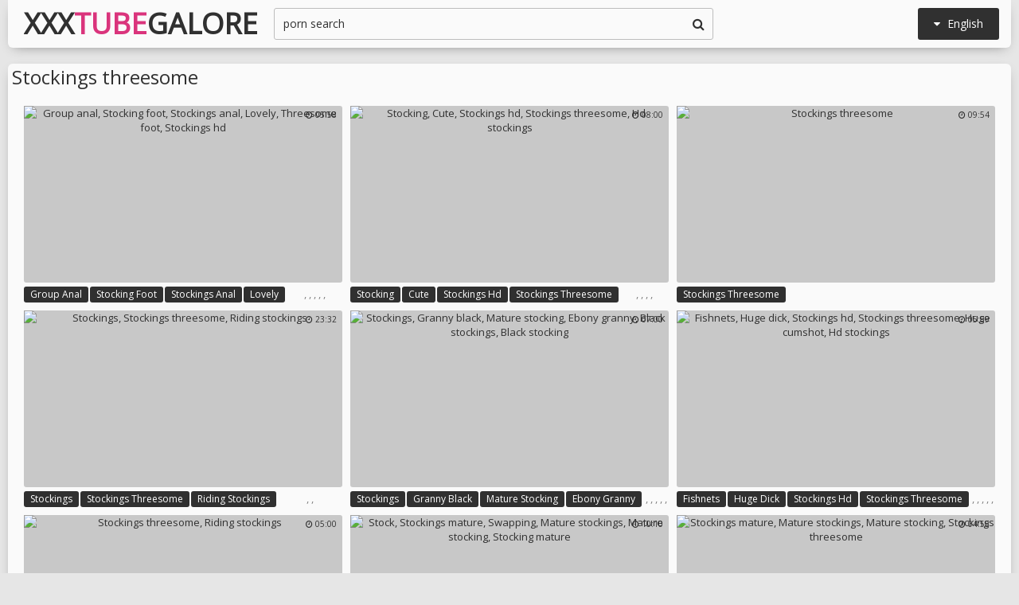

--- FILE ---
content_type: text/html; charset=utf8
request_url: http://www.xxxtubegalore.com/en/search/?q=stockings+threesome
body_size: 39238
content:
<!DOCTYPE html>
<html lang="en">
<head>
<title>Stockings threesome @ XXX Tube Galore</title>
<base target="_blank">
<meta http-equiv="Content-Type" content="text/html; charset=utf-8">
<meta name="Description" content="XXX TUBE GALORE: stockings threesome, threesome">
<meta name="exoclick-site-verification" content="ebc01ae088019247e54516577905922e">
<script src="/js/jquery-1.10.1.min.js"></script>
<script type="text/javascript" src="/js/vp.js"></script>
<script src="/js/jquery.iframetracker.js"></script>

<link rel="stylesheet" type="text/css" href="/styles/xxxtubegalore.css">
<link rel="stylesheet" href="https://maxcdn.bootstrapcdn.com/font-awesome/4.4.0/css/font-awesome.min.css">
        <meta name="viewport" content="width=device-width, initial-scale=1.0, maximum-scale=1.0, user-scalable=yes"/>
        <meta name="apple-touch-fullscreen" content="YES" />
<script language="JavaScript" type="text/javascript">
  $(function(){
    $('#search_button').click( function() {     
      Search();
    });

    $('#q').keypress( function(e) {
      if (e.keyCode==13) {
        Search();
      }
    });

    function Search() {
      var l = 'en';     
      var q = $('#q').val();
      if (l.length > 0) {
        var search_form_action = $("#search_form").attr("action");
        $.getJSON('http://www.xxxtubegalore.com/t/', {from: l, q: q, m: 'get'}, function(data) {
          if (data.available == 'NO') {
            var query_filtered = data.q;
            $.getJSON('http://www.xxxtubegalore.com/translate/', {from: l, q: query_filtered, p: data.p}, function(data) {
              if (data.error == 'NO') {
                $.getJSON('http://www.xxxtubegalore.com/t/', {from: l, l: data.l, q: query_filtered, p: data.p, t: data.t, m: 'set'}, function(data) {
                  $('#query').val(q);
                  $("#search_form").submit();
                });
              }
              else {
                $('#query').val(q);
                $("#search_form").submit();
              }                
            });
          }
          else {
            $('#query').val(q);
            $("#search_form").submit();
          }
        });
      }
    }
  });
</script>
        <script language="JavaScript" type="text/javascript">
            $(document).ready(function(){


                $('.languages-button').click(
                    function() {
                        $('.languages-list').slideToggle();
                        $('.languages-button').toggleClass('active');
                    });


            });
        </script>
<base target="_blank" />
<link rel="alternate" hreflang="ru" href="/ru/" />
<link rel="alternate" hreflang="it" href="/it/" />
<link rel="alternate" hreflang="af" href="/af/" />
<link rel="alternate" hreflang="sq" href="/sq/" />
<link rel="alternate" hreflang="ar" href="/ar/" />
<link rel="alternate" hreflang="hy" href="/hy/" />
<link rel="alternate" hreflang="az" href="/az/" />
<link rel="alternate" hreflang="eu" href="/eu/" />
<link rel="alternate" hreflang="bn" href="/bn/" />
<link rel="alternate" hreflang="bs" href="/bs/" />
<link rel="alternate" hreflang="bg" href="/bg/" />
<link rel="alternate" hreflang="ca" href="/ca/" />
<link rel="alternate" hreflang="hr" href="/hr/" />
<link rel="alternate" hreflang="cs" href="/cs/" />
<link rel="alternate" hreflang="da" href="/da/" />
<link rel="alternate" hreflang="nl" href="/nl/" />
<link rel="alternate" hreflang="et" href="/et/" />
<link rel="alternate" hreflang="tl" href="/tl/" />
<link rel="alternate" hreflang="fi" href="/fi/" />
<link rel="alternate" hreflang="fr" href="/fr/" />
<link rel="alternate" hreflang="gl" href="/gl/" />
<link rel="alternate" hreflang="ka" href="/ka/" />
<link rel="alternate" hreflang="de" href="/de/" />
<link rel="alternate" hreflang="el" href="/el/" />
<link rel="alternate" hreflang="gu" href="/gu/" />
<link rel="alternate" hreflang="ht" href="/ht/" />
<link rel="alternate" hreflang="iw" href="/iw/" />
<link rel="alternate" hreflang="hi" href="/hi/" />
<link rel="alternate" hreflang="hu" href="/hu/" />
<link rel="alternate" hreflang="is" href="/is/" />
<link rel="alternate" hreflang="id" href="/id/" />
<link rel="alternate" hreflang="ga" href="/ga/" />
<link rel="alternate" hreflang="ja" href="/ja/" />
<link rel="alternate" hreflang="jw" href="/jw/" />
<link rel="alternate" hreflang="kn" href="/kn/" />
<link rel="alternate" hreflang="ko" href="/ko/" />
<link rel="alternate" hreflang="lo" href="/lo/" />
<link rel="alternate" hreflang="lv" href="/lv/" />
<link rel="alternate" hreflang="lt" href="/lt/" />
<link rel="alternate" hreflang="mk" href="/mk/" />
<link rel="alternate" hreflang="ms" href="/ms/" />
<link rel="alternate" hreflang="mt" href="/mt/" />
<link rel="alternate" hreflang="mr" href="/mr/" />
<link rel="alternate" hreflang="no" href="/no/" />
<link rel="alternate" hreflang="fa" href="/fa/" />
<link rel="alternate" hreflang="pl" href="/pl/" />
<link rel="alternate" hreflang="pt" href="/pt/" />
<link rel="alternate" hreflang="ro" href="/ro/" />
<link rel="alternate" hreflang="sr" href="/sr/" />
<link rel="alternate" hreflang="sk" href="/sk/" />
<link rel="alternate" hreflang="sl" href="/sl/" />
<link rel="alternate" hreflang="es" href="/es/" />
<link rel="alternate" hreflang="sw" href="/sw/" />
<link rel="alternate" hreflang="sv" href="/sv/" />
<link rel="alternate" hreflang="ta" href="/ta/" />
<link rel="alternate" hreflang="te" href="/te/" />
<link rel="alternate" hreflang="th" href="/th/" />
<link rel="alternate" hreflang="tr" href="/tr/" />
<link rel="alternate" hreflang="uk" href="/uk/" />
<link rel="alternate" hreflang="ur" href="/ur/" />
<link rel="alternate" hreflang="vi" href="/vi/" />
<link rel="alternate" hreflang="cy" href="/cy/" />
<link rel="alternate" hreflang="yi" href="/yi/" />
<link rel="alternate" hreflang="zh-CN" href="/zh-cn/" />
</head>

    <body> 

<div class="wrapper">

           <div class="header">

                <div class="header-block">
                    <div class="logo">
                        <a href="/">XXX<span>Tube</span>Galore</a>
                    </div>

                        <div class="languages-button">
                            <i class="fa fa-caret-down"></i> English
                        </div>

                    <div class="search">
                            <input type="text" id="q" name="query" value="porn search" onfocus="if(this.value=='porn search') {this.value='';}" id='_searchFormInput' onBlur="if(this.value==''){this.value='porn search'};" />
                            <button type="submit" id="search_button" title="Find!"><i class="fa fa-search"></i></button>
                        
                        <form action="/en/search/" method="GET" id="search_form" autoComplete="Off" target="_self" style="display: none">             
                            <input type="text" id="query" name="q" placeholder=""/>
                            <input type="hidden" id="form" name="form" value="1" />
                        </form>
</div>

<div class="languages-list-wrap">
                        <div class="languages-list">
                            <ul>
                                <li><a href="/el/" target="_self">Ελληνικά</a></li>
<li><a href="/gl/" target="_self">Galego</a></li>
<li><a href="/yi/" target="_self">ייִדיש</a></li>
<li><a href="/th/" target="_self">ภาษาไทย</a></li>
<li><a href="/lo/" target="_self">ສ​ປ​ປ​ລາວ</a></li>
<li><a href="/zh-cn/" target="_self">中国的</a></li>
<li><a href="/vi/" target="_self">Việt</a></li>
<li><a href="/ko/" target="_self">한국의</a></li>
<li><a href="/mk/" target="_self">Македонски</a></li>
<li><a href="/bn/" target="_self">বাংলা</a></li>
<li><a href="/sq/" target="_self">Shqiptar</a></li>
<li><a href="/tl/" target="_self">Pilipino</a></li>
<li><a href="/mr/" target="_self">मराठी</a></li>
<li><a href="/sl/" target="_self">Slovenščina</a></li>
<li><a href="/pl/" target="_self">Polski</a></li>
<li><a href="/ms/" target="_self">Melayu</a></li>
<li><a href="/tr/" target="_self">Türk</a></li>
<li><a href="/ur/" target="_self">اردو</a></li>
<li><a href="/pt/" target="_self">Português</a></li>
<li><a href="/mt/" target="_self">Malti</a></li>
<li><a href="/ro/" target="_self">Român</a></li>
<li><a href="/ru/" target="_self">Русский</a></li>
<li><a href="/ar/" target="_self">العربية</a></li>
<li><a href="/fr/" target="_self">Français</a></li>
<li><a href="/sv/" target="_self">Svensk</a></li>
<li><a href="/hr/" target="_self">Hrvatski</a></li>
<li><a href="/sw/" target="_self">Kiswahili</a></li>
<li><a href="/es/" target="_self">Español</a></li>
<li><a href="/gu/" target="_self">ગુજરાતી</a></li>
<li><a href="/lt/" target="_self">Lietuvos</a></li>
<li><a href="/it/" target="_self">Italiano</a></li>
<li><a href="/ht/" target="_self">Kreyòl ayisyen</a></li>
<li><a href="/et/" target="_self">Eesti</a></li>
<li><a href="/hu/" target="_self">Magyar</a></li>
<li><a href="/eu/" target="_self">Euskal</a></li>
<li><a href="/hy/" target="_self">Հայերեն</a></li>
<li><a href="/jw/" target="_self">Jawa</a></li>
<li><a href="/cy/" target="_self">Cymraeg</a></li>
<li><a href="/ca/" target="_self">Català</a></li>
<li><a href="/da/" target="_self">Dansk</a></li>
<li><a href="/ga/" target="_self">Gaeilge</a></li>
<li><a href="/az/" target="_self">Azərbaycan</a></li>
<li><a href="/ka/" target="_self">საქართველოს</a></li>
<li><a href="/ja/" target="_self">日本人</a></li>
<li><a href="/de/" target="_self">Deutsch</a></li>
<li><a href="/ta/" target="_self">தமிழ்</a></li>
<li><a href="/af/" target="_self">Afrikaans</a></li>
<li><a href="/id/" target="_self">Indonesia</a></li>
<li><a href="/bg/" target="_self">Български</a></li>
<li><a href="/te/" target="_self">తెలుగు</a></li>
<li><a href="/hi/" target="_self">हिंदी</a></li>
<li><a href="/sk/" target="_self">Slovenský</a></li>
<li><a href="/bs/" target="_self">Bosanski</a></li>
<li><a href="/is/" target="_self">Icelandic</a></li>
<li><a href="/iw/" target="_self">עברית</a></li>
<li><a href="/kn/" target="_self">ಕನ್ನಡ</a></li>
<li><a href="/lv/" target="_self">Latvijas</a></li>
<li><a href="/cs/" target="_self">Čeština</a></li>
<li><a href="/no/" target="_self">Norsk</a></li>
<li><a href="/fa/" target="_self">فارسی</a></li>
<li><a href="/sr/" target="_self">Српски</a></li>
<li><a href="/fi/" target="_self">Suomalainen</a></li>
<li><a href="/nl/" target="_self">Nederlands</a></li>
<li><a href="/uk/" target="_self">Український</a></li>

                            </ul>
                        </div>
</div>
                </div>

            </div>

<div class="content">

                <div class="search_title"><h1>Stockings threesome</h1></div>

                <div class="thumbs-block">
                    
                    <div class="thumb-box">
<div class="thumb">
            <a class="thumb-link" href="/url/?ERxFRUVTV1dWShsaEEMBUllBTk9HRlNDExgcCk8RTwRJGRkfRUwTUlUDWV8KQ1MfVVdZG0FPQEcEAFFRXVZFUBsBX1lIXglJBhYKBAoFARUWBRcHHx0dCxsYB0MWDVEKHA" title="Group anal, Stocking foot, Stockings anal, Lovely, Threesome foot, Stockings hd" data-vp="http://tubeporn4.com/preview/6b/9a/25/9c/6b9a259cb3996b26a5db8f2ba2cb0cd2.jpg" target="_blank">
                <img src="http://tubeporn2.com/t/f3/6c/e7/10/f36ce71038b08915fc845fa24dfee341.jpg" alt="Group anal, Stocking foot, Stockings anal, Lovely, Threesome foot, Stockings hd" data-tn="6b9a259cb3996b26a5db8f2ba2cb0cd2" />
            </a>
            <div class="dur">
                <span><i class="fa fa-clock-o"></i> 05:58</span>
            </div>
            <div class="thumb-tags">
<div class="thumb-tags-block">
                <a href="/en/search/?q=group+anal">Group anal</a>, <a href="/en/search/?q=stocking+foot">Stocking foot</a>, <a href="/en/search/?q=stockings+anal">Stockings anal</a>, <a href="/en/search/?q=lovely">Lovely</a>, <a href="/en/search/?q=threesome+foot">Threesome foot</a>, <a href="/en/search/?q=stockings+hd">Stockings hd</a>
</div>
            </div>
        </div>
</div><div class="thumb-box">
<div class="thumb">
            <a class="thumb-link" href="/url/?ERxFRkZQU1dSShsaEEMBUlxJQEtERFFRQRUVHxdYWgIISwwZH0lNBFVXBVRcF1QYUllVTBtBQ0FQAwJXXF5LUhtWDV1MSF4FSBERCAIHBhwCXUgbBQodHQcaDwBBEABSFws" title="Stocking, Cute, Stockings hd, Stockings threesome, Hd stockings" data-vp="http://tubeporn4.com/preview/53/ac/e6/8c/53ace68c098c25a09242f225ebe95023.jpg" target="_blank">
                <img src="http://tubeporn2.com/t/8a/41/cd/5a/8a41cd5adb4c7835608bb36b28803a99.jpg" alt="Stocking, Cute, Stockings hd, Stockings threesome, Hd stockings" data-tn="53ace68c098c25a09242f225ebe95023" />
            </a>
            <div class="dur">
                <span><i class="fa fa-clock-o"></i> 08:00</span>
            </div>
            <div class="thumb-tags">
<div class="thumb-tags-block">
                <a href="/en/search/?q=stocking">Stocking</a>, <a href="/en/search/?q=cute">Cute</a>, <a href="/en/search/?q=stockings+hd">Stockings hd</a>, <a href="/en/search/?q=stockings+threesome">Stockings threesome</a>, <a href="/en/search/?q=hd+stockings">Hd stockings</a>
</div>
            </div>
        </div>
</div><div class="thumb-box">
<div class="thumb">
            <a class="thumb-link" href="/url/?ERxFQUZSU1VQShsaEEMBUl5LT0tNRVJVQRUVHxdYWgIISwwZH0lNBFVXBVRcF1QYUllVTBtBQ0FQAwJXXF5LUhtWDV1MSF4FSBERCAIHBhwCXUgbBQodHQcaDwBBEABSFws" title="Stockings threesome" data-vp="http://tubeporn2.com/preview/03/57/e1/52/0357e152340e60d19004982f5c626a80.jpg" target="_blank">
                <img src="http://tubeporn2.com/t/30/ec/a2/2f/30eca22f6802e6998891e072c1b4d800.jpg" alt="Stockings threesome" data-tn="0357e152340e60d19004982f5c626a80" />
            </a>
            <div class="dur">
                <span><i class="fa fa-clock-o"></i> 09:54</span>
            </div>
            <div class="thumb-tags">
<div class="thumb-tags-block">
                <a href="/en/search/?q=stockings+threesome">Stockings threesome</a>
</div>
            </div>
        </div>
</div><div class="thumb-box">
<div class="thumb">
            <a class="thumb-link" href="/url/?ERxFRkBQVVNRShsaEEMBUlxLSEhDR1tVQRUVHxdYWgIISwwZH0lNBFVXBVRcF1QYUllVTBtBQ0FQAwJXXF5LUhtWDV1MSF4FSBERCAIHBhwCXUgbBQodHQcaDwBBEABSFws" title="Stockings, Stockings threesome, Riding stockings" data-vp="http://tubeporn1.com/preview/92/4b/a6/d0/924ba6d0536bc99f7c3869623639453f.jpg" target="_blank">
                <img src="http://tubeporn2.com/t/7b/f5/12/c9/7bf512c973909a2ad810afbe46e7b7fa.jpg" alt="Stockings, Stockings threesome, Riding stockings" data-tn="924ba6d0536bc99f7c3869623639453f" />
            </a>
            <div class="dur">
                <span><i class="fa fa-clock-o"></i> 23:32</span>
            </div>
            <div class="thumb-tags">
<div class="thumb-tags-block">
                <a href="/en/search/?q=stockings">Stockings</a>, <a href="/en/search/?q=stockings+threesome">Stockings threesome</a>, <a href="/en/search/?q=riding+stockings">Riding stockings</a>
</div>
            </div>
        </div>
</div><div class="thumb-box">
<div class="thumb">
            <a class="thumb-link" href="/url/?ERxFQENbUVJXShsaEEMBUl9ASkpFQ1JcQRUVHxdYWgIISwwZH0lNBFVXBVRcF1QYUllVTBtBQ0FQAwJXXF5LUhtWDV1MSF4FSBERCAIHBhwCXUgbBQodHQcaDwBBEABSFws" title="Stockings, Granny black, Mature stocking, Ebony granny, Black stockings, Black stocking" data-vp="http://tubeporn1.com/preview/e1/e1/1c/c7/e1e11cc7b5a51c74f9b8809ecde5348c.jpg" target="_blank">
                <img src="http://tubeporn2.com/t/90/65/b3/66/9065b366614205c02818c001c7b4d470.jpg" alt="Stockings, Granny black, Mature stocking, Ebony granny, Black stockings, Black stocking" data-tn="e1e11cc7b5a51c74f9b8809ecde5348c" />
            </a>
            <div class="dur">
                <span><i class="fa fa-clock-o"></i> 07:00</span>
            </div>
            <div class="thumb-tags">
<div class="thumb-tags-block">
                <a href="/en/search/?q=stockings">Stockings</a>, <a href="/en/search/?q=granny+black">Granny black</a>, <a href="/en/search/?q=mature+stocking">Mature stocking</a>, <a href="/en/search/?q=ebony+granny">Ebony granny</a>, <a href="/en/search/?q=black+stockings">Black stockings</a>, <a href="/en/search/?q=black+stocking">Black stocking</a>
</div>
            </div>
        </div>
</div><div class="thumb-box">
<div class="thumb">
            <a class="thumb-link" href="/url/?ERxFRUVSUVdSShsaEEMBUllBSkBMRlFDExgcCk8RTwRJGRkfRUwTUlUDWV8KQ1MfVVdZG0FPQEcEAFFRXVZFUBsBX1lIXglJBhYKBAoFARUWBRcHHx0dCxsYB0MWDVEKHA" title="Fishnets, Huge dick, Stockings hd, Stockings threesome, Huge cumshot, Hd stockings" data-vp="http://tubeporn4.com/preview/76/31/b8/57/7631b857ce694a4810496051ef64f4cb.jpg" target="_blank">
                <img src="http://tubeporn2.com/t/52/a2/f1/4d/52a2f14dfc72c8010456c588b72bb1fe.jpg" alt="Fishnets, Huge dick, Stockings hd, Stockings threesome, Huge cumshot, Hd stockings" data-tn="7631b857ce694a4810496051ef64f4cb" />
            </a>
            <div class="dur">
                <span><i class="fa fa-clock-o"></i> 05:59</span>
            </div>
            <div class="thumb-tags">
<div class="thumb-tags-block">
                <a href="/en/search/?q=fishnets">Fishnets</a>, <a href="/en/search/?q=huge+dick">Huge dick</a>, <a href="/en/search/?q=stockings+hd">Stockings hd</a>, <a href="/en/search/?q=stockings+threesome">Stockings threesome</a>, <a href="/en/search/?q=huge+cumshot">Huge cumshot</a>, <a href="/en/search/?q=hd+stockings">Hd stockings</a>
</div>
            </div>
        </div>
</div><div class="thumb-box">
<div class="thumb">
            <a class="thumb-link" href="/url/?ERxFRUBXUlZHGAcHCExeWFpMSE5GUxYcFwRRGxMCCBcOCkVAHkRFBl1UBF1ZQ1MWVwxUT0xKEhBUVVZYW1pHBx5XX0sJRQsAGgEODg8LHFkRRhEKCAsXFRFTEwlaBAI" title="Stockings threesome, Riding stockings" data-vp="http://tubeporn4.com/preview/3a/e8/88/50/3ae888503dbfce6b6062113009183b7f.jpg" target="_blank">
                <img src="http://tubeporn2.com/t/58/26/ae/11/5826ae11cf209771486ffcce5ec69fdc.jpg" alt="Stockings threesome, Riding stockings" data-tn="3ae888503dbfce6b6062113009183b7f" />
            </a>
            <div class="dur">
                <span><i class="fa fa-clock-o"></i> 05:00</span>
            </div>
            <div class="thumb-tags">
<div class="thumb-tags-block">
                <a href="/en/search/?q=stockings+threesome">Stockings threesome</a>, <a href="/en/search/?q=riding+stockings">Riding stockings</a>
</div>
            </div>
        </div>
</div><div class="thumb-box">
<div class="thumb">
            <a class="thumb-link" href="/url/?ERxFRUdXVlNYShsaEEMBUltJTEBGRFpDExgcCk8RTwRJGRkfRUwTUlUDWV8KQ1MfVVdZG0FPQEcEAFFRXVZFUBsBX1lIXglJBhYKBAoFARUWBRcHHx0dCxsYB0MWDVEKHA" title="Stock, Stockings mature, Swapping, Mature stockings, Mature stocking, Stocking mature" data-vp="http://tubeporn2.com/preview/9f/76/6a/5e/9f766a5ef5b6b7e2522d94685c465ba9.jpg" target="_blank">
                <img src="http://tubeporn2.com/t/db/5a/d7/1e/db5ad71ecfdffad2b4aad0851aa3a71c.jpg" alt="Stock, Stockings mature, Swapping, Mature stockings, Mature stocking, Stocking mature" data-tn="9f766a5ef5b6b7e2522d94685c465ba9" />
            </a>
            <div class="dur">
                <span><i class="fa fa-clock-o"></i> 10:10</span>
            </div>
            <div class="thumb-tags">
<div class="thumb-tags-block">
                <a href="/en/search/?q=stock">Stock</a>, <a href="/en/search/?q=stockings+mature">Stockings mature</a>, <a href="/en/search/?q=swapping">Swapping</a>, <a href="/en/search/?q=mature+stockings">Mature stockings</a>, <a href="/en/search/?q=mature+stocking">Mature stocking</a>, <a href="/en/search/?q=stocking+mature">Stocking mature</a>
</div>
            </div>
        </div>
</div><div class="thumb-box">
<div class="thumb">
            <a class="thumb-link" href="/url/?ERxFRUVTUlVWShsaEEMBUllBQUpCTFVDExgcCk8RTwRJGRkfRUwTUlUDWV8KQ1MfVVdZG0FPQEcEAFFRXVZFUBsBX1lIXglJBhYKBAoFARUWBRcHHx0dCxsYB0MWDVEKHA" title="Stockings mature, Mature stockings, Mature stocking, Stockings threesome" data-vp="http://tubeporn4.com/preview/54/ef/3c/9c/54ef3c9c4249809094cd8311648fa67a.jpg" target="_blank">
                <img src="http://tubeporn2.com/t/0e/e8/d7/05/0ee8d7054736e543c7a52bcf345a8fb3.jpg" alt="Stockings mature, Mature stockings, Mature stocking, Stockings threesome" data-tn="54ef3c9c4249809094cd8311648fa67a" />
            </a>
            <div class="dur">
                <span><i class="fa fa-clock-o"></i> 04:55</span>
            </div>
            <div class="thumb-tags">
<div class="thumb-tags-block">
                <a href="/en/search/?q=stockings+mature">Stockings mature</a>, <a href="/en/search/?q=mature+stockings">Mature stockings</a>, <a href="/en/search/?q=mature+stocking">Mature stocking</a>, <a href="/en/search/?q=stockings+threesome">Stockings threesome</a>
</div>
            </div>
        </div>
</div><div class="thumb-box">
<div class="thumb">
            <a class="thumb-link" href="/url/?ERxFTUJaVlJHGAcHCExeW1VITEFNRkQRHhEJUgYESUUbDB9FQBJFUgFfUgleRFQYW1sOQU9MRhMHU1dQVVhHUExTW11eCUUHAQ0GDAgCCAFOWgsdCB0LFxkQRBQLXAkB" title="Pantyhose fuck, Asian pantyhose, Stock, Fuck pantyhose, Asian double, Captive" data-vp="http://tubeporn4.com/preview/26/6c/e8/fe/266ce8fec4ad277f5f3b203eeb78d434.jpg" target="_blank">
                <img src="http://tubeporn2.com/t/07/38/db/7b/0738db7b82cf9d501c826b37ee8e54e8.jpg" alt="Pantyhose fuck, Asian pantyhose, Stock, Fuck pantyhose, Asian double, Captive" data-tn="266ce8fec4ad277f5f3b203eeb78d434" />
            </a>
            <div class="dur">
                <span><i class="fa fa-clock-o"></i> 04:59</span>
            </div>
            <div class="thumb-tags">
<div class="thumb-tags-block">
                <a href="/en/search/?q=pantyhose+fuck">Pantyhose fuck</a>, <a href="/en/search/?q=asian+pantyhose">Asian pantyhose</a>, <a href="/en/search/?q=stock">Stock</a>, <a href="/en/search/?q=fuck+pantyhose">Fuck pantyhose</a>, <a href="/en/search/?q=asian+double">Asian double</a>, <a href="/en/search/?q=captive">Captive</a>
</div>
            </div>
        </div>
</div><div class="thumb-box">
<div class="thumb">
            <a class="thumb-link" href="/url/?ERxFRUFTVVFZShsaEEMBUltBSkpDQFVDExgcCk8RTwRJGRkfRUwTUlUDWV8KQ1MfVVdZG0FPQEcEAFFRXVZFUBsBX1lIXglJBhYKBAoFARUWBRcHHx0dCxsYB0MWDVEKHA" title="Anal stocking, Stockings anal, Anal stockings, Stockings threesome" data-vp="http://tubeporn1.com/preview/5b/fa/9a/f7/5bfa9af70e434165a133b61591217bfb.jpg" target="_blank">
                <img src="http://tubeporn2.com/t/30/90/2a/c4/30902ac4ec3c9f39d2d5baeae19cda97.jpg" alt="Anal stocking, Stockings anal, Anal stockings, Stockings threesome" data-tn="5bfa9af70e434165a133b61591217bfb" />
            </a>
            <div class="dur">
                <span><i class="fa fa-clock-o"></i> 31:36</span>
            </div>
            <div class="thumb-tags">
<div class="thumb-tags-block">
                <a href="/en/search/?q=anal+stocking">Anal stocking</a>, <a href="/en/search/?q=stockings+anal">Stockings anal</a>, <a href="/en/search/?q=anal+stockings">Anal stockings</a>, <a href="/en/search/?q=stockings+threesome">Stockings threesome</a>
</div>
            </div>
        </div>
</div><div class="thumb-box">
<div class="thumb">
            <a class="thumb-link" href="/url/?ERxFQEZaU1FHGAcHCExeXVxPS0pAQ0QRHhEJUgYESUUbDB9FQBJFUgFfUgleRFQYW1sOQU9MRhMHU1dQVVhHUExTW11eCUUHAQ0GDAgCCAFOWgsdCB0LFxkQRBQLXAkB" title="Stocking, Stockings threesome" data-vp="http://tubeporn3.com/preview/3e/2a/aa/aa/3e2aaaaa4998ef70d41b90b40aa4bbfa.jpg" target="_blank">
                <img src="http://tubeporn2.com/t/ae/1a/a0/3c/ae1aa03cb45ddf08464ade3cecbdb16f.jpg" alt="Stocking, Stockings threesome" data-tn="3e2aaaaa4998ef70d41b90b40aa4bbfa" />
            </a>
            <div class="dur">
                <span><i class="fa fa-clock-o"></i> 04:15</span>
            </div>
            <div class="thumb-tags">
<div class="thumb-tags-block">
                <a href="/en/search/?q=stocking">Stocking</a>, <a href="/en/search/?q=stockings+threesome">Stockings threesome</a>
</div>
            </div>
        </div>
</div><div class="thumb-box">
<div class="thumb">
            <a class="thumb-link" href="/url/?ERxFRkNSV1dVShsaEEMBUlxLTUhETFdSQRUVHxdYWgIISwwZH0lNBFVXBVRcF1QYUllVTBtBQ0FQAwJXXF5LUhtWDV1MSF4FSBERCAIHBhwCXUgbBQodHQcaDwBBEABSFws" title="Stocking feet, Stockings feet, Feet nylon, Threesome feet, Nylon stocking, Asian stockings" data-vp="http://tubeporn1.com/preview/79/1d/1c/60/791d1c60326866db67ee872efafd6909.jpg" target="_blank">
                <img src="http://tubeporn2.com/t/27/f8/43/d8/27f843d8fdf71d6aeb30b796cb4384f3.jpg" alt="Stocking feet, Stockings feet, Feet nylon, Threesome feet, Nylon stocking, Asian stockings" data-tn="791d1c60326866db67ee872efafd6909" />
            </a>
            <div class="dur">
                <span><i class="fa fa-clock-o"></i> 12:19</span>
            </div>
            <div class="thumb-tags">
<div class="thumb-tags-block">
                <a href="/en/search/?q=stocking+feet">Stocking feet</a>, <a href="/en/search/?q=stockings+feet">Stockings feet</a>, <a href="/en/search/?q=feet+nylon">Feet nylon</a>, <a href="/en/search/?q=threesome+feet">Threesome feet</a>, <a href="/en/search/?q=nylon+stocking">Nylon stocking</a>, <a href="/en/search/?q=asian+stockings">Asian stockings</a>
</div>
            </div>
        </div>
</div><div class="thumb-box">
<div class="thumb">
            <a class="thumb-link" href="/url/?ERxFRkVXUVdTShsaEEMBUlxISklAQFJQQRUVHxdYWgIISwwZH0lNBFVXBVRcF1QYUllVTBtBQ0FQAwJXXF5LUhtWDV1MSF4FSBERCAIHBhwCXUgbBQodHQcaDwBBEABSFws" title="Blow, Teenage, Stockings hd, Stockings threesome, Hd stockings" data-vp="http://tubeporn3.com/preview/e3/f1/ef/40/e3f1ef407582e4fdefd1c6a77a9e0553.jpg" target="_blank">
                <img src="http://tubeporn2.com/t/ce/7f/1e/b7/ce7f1eb7619532b03574a9ec4ad6dd8a.jpg" alt="Blow, Teenage, Stockings hd, Stockings threesome, Hd stockings" data-tn="e3f1ef407582e4fdefd1c6a77a9e0553" />
            </a>
            <div class="dur">
                <span><i class="fa fa-clock-o"></i> 10:10</span>
            </div>
            <div class="thumb-tags">
<div class="thumb-tags-block">
                <a href="/en/search/?q=blow">Blow</a>, <a href="/en/search/?q=teenage">Teenage</a>, <a href="/en/search/?q=stockings+hd">Stockings hd</a>, <a href="/en/search/?q=stockings+threesome">Stockings threesome</a>, <a href="/en/search/?q=hd+stockings">Hd stockings</a>
</div>
            </div>
        </div>
</div><div class="thumb-box">
<div class="thumb">
            <a class="thumb-link" href="/url/?ERxFRkZTVFZTShsaEEMBUlxJT0tMQ1ZWQRUVHxdYWgIISwwZH0lNBFVXBVRcF1QYUllVTBtBQ0FQAwJXXF5LUhtWDV1MSF4FSBERCAIHBhwCXUgbBQodHQcaDwBBEABSFws" title="Creampies, Big dick creampie, Creampied, Creampie milf, Anal stocking, Stocking anal" data-vp="http://tubeporn1.com/preview/fe/33/4c/cc/fe334ccc359b01da1de2653472961b5f.jpg" target="_blank">
                <img src="http://tubeporn2.com/t/6d/e0/a4/50/6de0a4502112e35ccfa186e639a97621.jpg" alt="Creampies, Big dick creampie, Creampied, Creampie milf, Anal stocking, Stocking anal" data-tn="fe334ccc359b01da1de2653472961b5f" />
            </a>
            <div class="dur">
                <span><i class="fa fa-clock-o"></i> 10:00</span>
            </div>
            <div class="thumb-tags">
<div class="thumb-tags-block">
                <a href="/en/search/?q=creampies">Creampies</a>, <a href="/en/search/?q=big+dick+creampie">Big dick creampie</a>, <a href="/en/search/?q=creampied">Creampied</a>, <a href="/en/search/?q=creampie+milf">Creampie milf</a>, <a href="/en/search/?q=anal+stocking">Anal stocking</a>, <a href="/en/search/?q=stocking+anal">Stocking anal</a>
</div>
            </div>
        </div>
</div><div class="thumb-box">
<div class="thumb">
            <a class="thumb-link" href="/url/?ERxFQURaUFdQShsaEEMBUl5KQEFERVFVQRUVHxdYWgIISwwZH0lNBFVXBVRcF1QYUllVTBtBQ0FQAwJXXF5LUhtWDV1MSF4FSBERCAIHBhwCXUgbBQodHQcaDwBBEABSFws" title="Stockings mature, Young couple, Mature stockings, Mature stocking, Stocking mature, Euro mature" data-vp="http://tubeporn2.com/preview/74/ad/63/d0/74ad63d08e5821df90cd9b66f27f454f.jpg" target="_blank">
                <img src="http://tubeporn2.com/t/17/a8/eb/b7/17a8ebb7ace98cf883c162737637fb55.jpg" alt="Stockings mature, Young couple, Mature stockings, Mature stocking, Stocking mature, Euro mature" data-tn="74ad63d08e5821df90cd9b66f27f454f" />
            </a>
            <div class="dur">
                <span><i class="fa fa-clock-o"></i> 10:00</span>
            </div>
            <div class="thumb-tags">
<div class="thumb-tags-block">
                <a href="/en/search/?q=stockings+mature">Stockings mature</a>, <a href="/en/search/?q=young+couple">Young couple</a>, <a href="/en/search/?q=mature+stockings">Mature stockings</a>, <a href="/en/search/?q=mature+stocking">Mature stocking</a>, <a href="/en/search/?q=stocking+mature">Stocking mature</a>, <a href="/en/search/?q=euro+mature">Euro mature</a>
</div>
            </div>
        </div>
</div><div class="thumb-box">
<div class="thumb">
            <a class="thumb-link" href="/url/?ERxFRUVXU1FHGAcHCExeWl9MSU9HUxYcFwRRGxMCCBcOCkVAHkRFBl1UBF1ZQ1MWVwxUT0xKEhBUVVZYW1pHBx5XX0sJRQsAGgEODg8LHFkRRhEKCAsXFRFTEwlaBAI" title="Feet, Japanese footjob, Japanese foot, Stockings, Japanese feet, Japanese stocking" data-vp="http://tubeporn3.com/preview/45/d9/a1/8a/45d9a18a09f1c24bb20691712aa8a558.jpg" target="_blank">
                <img src="http://tubeporn2.com/t/22/fd/52/63/22fd5263bcf71913a821103a010826b5.jpg" alt="Feet, Japanese footjob, Japanese foot, Stockings, Japanese feet, Japanese stocking" data-tn="45d9a18a09f1c24bb20691712aa8a558" />
            </a>
            <div class="dur">
                <span><i class="fa fa-clock-o"></i> 08:00</span>
            </div>
            <div class="thumb-tags">
<div class="thumb-tags-block">
                <a href="/en/search/?q=feet">Feet</a>, <a href="/en/search/?q=japanese+footjob">Japanese footjob</a>, <a href="/en/search/?q=japanese+foot">Japanese foot</a>, <a href="/en/search/?q=stockings">Stockings</a>, <a href="/en/search/?q=japanese+feet">Japanese feet</a>, <a href="/en/search/?q=japanese+stocking">Japanese stocking</a>
</div>
            </div>
        </div>
</div><div class="thumb-box">
<div class="thumb">
            <a class="thumb-link" href="/url/?ERxFRUJbVFJHGAcHCExeV1RIQEpAUxYcFwRRGxMCCBcOCkVAHkRFBl1UBF1ZQ1MWVwxUT0xKEhBUVVZYW1pHBx5XX0sJRQsAGgEODg8LHFkRRhEKCAsXFRFTEwlaBAI" title="Hardcore, Stockings threesome, Stockings hd, Hd stockings" data-vp="http://tubeporn4.com/preview/98/9c/9d/dd/989c9ddd39e1ad0862351ab85cefe674.jpg" target="_blank">
                <img src="http://tubeporn2.com/t/56/d5/b6/66/56d5b666eef960ce7b70daee8a6440cd.jpg" alt="Hardcore, Stockings threesome, Stockings hd, Hd stockings" data-tn="989c9ddd39e1ad0862351ab85cefe674" />
            </a>
            <div class="dur">
                <span><i class="fa fa-clock-o"></i> 10:10</span>
            </div>
            <div class="thumb-tags">
<div class="thumb-tags-block">
                <a href="/en/search/?q=hardcore">Hardcore</a>, <a href="/en/search/?q=stockings+threesome">Stockings threesome</a>, <a href="/en/search/?q=stockings+hd">Stockings hd</a>, <a href="/en/search/?q=hd+stockings">Hd stockings</a>
</div>
            </div>
        </div>
</div><div class="thumb-box">
<div class="thumb">
            <a class="thumb-link" href="/url/?ERxFRkdXU1RRShsaEEMBUlxJTEhCRFZSQRUVHxdYWgIISwwZH0lNBFVXBVRcF1QYUllVTBtBQ0FQAwJXXF5LUhtWDV1MSF4FSBERCAIHBhwCXUgbBQodHQcaDwBBEABSFws" title="Stocking, Grannies, Stockings hd, Granny stockings, Stockings threesome, Hd stockings" data-vp="http://tubeporn3.com/preview/86/fc/30/86/86fc3086cfb82625c5885eaf6d0ecf22.jpg" target="_blank">
                <img src="http://tubeporn2.com/t/a2/b4/17/2c/a2b4172c6892fb176b3fbec9e016af2b.jpg" alt="Stocking, Grannies, Stockings hd, Granny stockings, Stockings threesome, Hd stockings" data-tn="86fc3086cfb82625c5885eaf6d0ecf22" />
            </a>
            <div class="dur">
                <span><i class="fa fa-clock-o"></i> 10:00</span>
            </div>
            <div class="thumb-tags">
<div class="thumb-tags-block">
                <a href="/en/search/?q=stocking">Stocking</a>, <a href="/en/search/?q=grannies">Grannies</a>, <a href="/en/search/?q=stockings+hd">Stockings hd</a>, <a href="/en/search/?q=granny+stockings">Granny stockings</a>, <a href="/en/search/?q=stockings+threesome">Stockings threesome</a>, <a href="/en/search/?q=hd+stockings">Hd stockings</a>
</div>
            </div>
        </div>
</div><div class="thumb-box">
<div class="thumb">
            <a class="thumb-link" href="/url/?ERxFRU1VVFdVShsaEEMBUlRKSElFRlpDExgcCk8RTwRJGRkfRUwTUlUDWV8KQ1MfVVdZG0FPQEcEAFFRXVZFUBsBX1lIXglJBhYKBAoFARUWBRcHHx0dCxsYB0MWDVEKHA" title="Stockings anal, Anal stockings, Stockings threesome" data-vp="http://tubeporn1.com/preview/31/9e/e5/c3/319ee5c3f29f332ef876e2df6dd65f78.jpg" target="_blank">
                <img src="http://tubeporn2.com/t/98/5b/3a/32/985b3a322860365b66c051b3fce73c0d.jpg" alt="Stockings anal, Anal stockings, Stockings threesome" data-tn="319ee5c3f29f332ef876e2df6dd65f78" />
            </a>
            <div class="dur">
                <span><i class="fa fa-clock-o"></i> 25:22</span>
            </div>
            <div class="thumb-tags">
<div class="thumb-tags-block">
                <a href="/en/search/?q=stockings+anal">Stockings anal</a>, <a href="/en/search/?q=anal+stockings">Anal stockings</a>, <a href="/en/search/?q=stockings+threesome">Stockings threesome</a>
</div>
            </div>
        </div>
</div><div class="thumb-box">
<div class="thumb">
            <a class="thumb-link" href="/url/?ERxFRkVTUVVVShsaEEMBUlRBQUlGRVFDExgcCk8RTwRJGRkfRUwTUlUDWV8KQ1MfVVdZG0FPQEcEAFFRXVZFUBsBX1lIXglJBhYKBAoFARUWBRcHHx0dCxsYB0MWDVEKHA" title="Stockings mature, Mature stockings, Mature stocking, Stocking mature, Stockings hd, Stockings threesome" data-vp="http://tubeporn1.com/preview/c1/08/a4/6d/c108a46d49e7df94b7cfd7eb47cc003f.jpg" target="_blank">
                <img src="http://tubeporn2.com/t/7e/e2/8d/35/7ee28d35474f0fc54b3b8b9453e1141e.jpg" alt="Stockings mature, Mature stockings, Mature stocking, Stocking mature, Stockings hd, Stockings threesome" data-tn="c108a46d49e7df94b7cfd7eb47cc003f" />
            </a>
            <div class="dur">
                <span><i class="fa fa-clock-o"></i> 10:10</span>
            </div>
            <div class="thumb-tags">
<div class="thumb-tags-block">
                <a href="/en/search/?q=stockings+mature">Stockings mature</a>, <a href="/en/search/?q=mature+stockings">Mature stockings</a>, <a href="/en/search/?q=mature+stocking">Mature stocking</a>, <a href="/en/search/?q=stocking+mature">Stocking mature</a>, <a href="/en/search/?q=stockings+hd">Stockings hd</a>, <a href="/en/search/?q=stockings+threesome">Stockings threesome</a>
</div>
            </div>
        </div>
</div><div class="thumb-box">
<div class="thumb">
            <a class="thumb-link" href="/url/?ERxFR0NbUVZQShsaEEMBUl9ISE1AQFpcQRUVHxdYWgIISwwZH0lNBFVXBVRcF1QYUllVTBtBQ0FQAwJXXF5LUhtWDV1MSF4FSBERCAIHBhwCXUgbBQodHQcaDwBBEABSFws" title="Double penetration, Stocking anal, Stockings threesome" data-vp="http://tubeporn4.com/preview/fe/65/5e/4f/fe655e4f65256fce80c60465e8ce1465.jpg" target="_blank">
                <img src="http://tubeporn2.com/t/ec/35/4c/76/ec354c760c36ac87c19b2abde4ee5e78.jpg" alt="Double penetration, Stocking anal, Stockings threesome" data-tn="fe655e4f65256fce80c60465e8ce1465" />
            </a>
            <div class="dur">
                <span><i class="fa fa-clock-o"></i> 06:15</span>
            </div>
            <div class="thumb-tags">
<div class="thumb-tags-block">
                <a href="/en/search/?q=double+penetration">Double penetration</a>, <a href="/en/search/?q=stocking+anal">Stocking anal</a>, <a href="/en/search/?q=stockings+threesome">Stockings threesome</a>
</div>
            </div>
        </div>
</div><div class="thumb-box">
<div class="thumb">
            <a class="thumb-link" href="/url/?ERxFTUNbVlNHGAcHCExeW1pOSUlER0QRHhEJUgYESUUbDB9FQBJFUgFfUgleRFQYW1sOQU9MRhMHU1dQVVhHUExTW11eCUUHAQ0GDAgCCAFOWgsdCB0LFxkQRBQLXAkB" title="Stockings threesome" data-vp="http://tubeporn3.com/preview/7b/2c/12/54/7b2c1254ee8414abcbff3dfc591d468d.jpg" target="_blank">
                <img src="http://tubeporn2.com/t/30/b0/07/61/30b0076143c9db7361d5496d0424f860.jpg" alt="Stockings threesome" data-tn="7b2c1254ee8414abcbff3dfc591d468d" />
            </a>
            <div class="dur">
                <span><i class="fa fa-clock-o"></i> 05:59</span>
            </div>
            <div class="thumb-tags">
<div class="thumb-tags-block">
                <a href="/en/search/?q=stockings+threesome">Stockings threesome</a>
</div>
            </div>
        </div>
</div><div class="thumb-box">
<div class="thumb">
            <a class="thumb-link" href="/url/?ERxFRURQXFJTShsaEEMBUlhNS0FHQ1ZDExgcCk8RTwRJGRkfRUwTUlUDWV8KQ1MfVVdZG0FPQEcEAFFRXVZFUBsBX1lIXglJBhYKBAoFARUWBRcHHx0dCxsYB0MWDVEKHA" title="Stockings threesome" data-vp="http://tubeporn1.com/preview/a6/bf/6b/d6/a6bf6bd6202dd8a9c35594d474175ad5.jpg" target="_blank">
                <img src="http://tubeporn2.com/t/c3/aa/fa/d1/c3aafad132829f95213cfee1b514251b.jpg" alt="Stockings threesome" data-tn="a6bf6bd6202dd8a9c35594d474175ad5" />
            </a>
            <div class="dur">
                <span><i class="fa fa-clock-o"></i> 26:55</span>
            </div>
            <div class="thumb-tags">
<div class="thumb-tags-block">
                <a href="/en/search/?q=stockings+threesome">Stockings threesome</a>
</div>
            </div>
        </div>
</div><div class="thumb-box">
<div class="thumb">
            <a class="thumb-link" href="/url/?ERxFQUBQV1RYShsaEEMBUl5MQElBRlVcQRUVHxdYWgIISwwZH0lNBFVXBVRcF1QYUllVTBtBQ0FQAwJXXF5LUhtWDV1MSF4FSBERCAIHBhwCXUgbBQodHQcaDwBBEABSFws" title="Ffm creampie, Stockings creampie, Stockings threesome, Stocking creampie" data-vp="http://tubeporn4.com/preview/db/3e/df/67/db3edf6729cebbe9ae62530a81e935b4.jpg" target="_blank">
                <img src="http://tubeporn2.com/t/2a/ad/cd/5d/2aadcd5dce4eb09194c15a81a2d41a21.jpg" alt="Ffm creampie, Stockings creampie, Stockings threesome, Stocking creampie" data-tn="db3edf6729cebbe9ae62530a81e935b4" />
            </a>
            <div class="dur">
                <span><i class="fa fa-clock-o"></i> 10:00</span>
            </div>
            <div class="thumb-tags">
<div class="thumb-tags-block">
                <a href="/en/search/?q=ffm+creampie">Ffm creampie</a>, <a href="/en/search/?q=stockings+creampie">Stockings creampie</a>, <a href="/en/search/?q=stockings+threesome">Stockings threesome</a>, <a href="/en/search/?q=stocking+creampie">Stocking creampie</a>
</div>
            </div>
        </div>
</div><div class="thumb-box">
<div class="thumb">
            <a class="thumb-link" href="/url/?ERxFRkBbXFRTShsaEEMBUlxLTEBARlFXQRUVHxdYWgIISwwZH0lNBFVXBVRcF1QYUllVTBtBQ0FQAwJXXF5LUhtWDV1MSF4FSBERCAIHBhwCXUgbBQodHQcaDwBBEABSFws" title="Anal stocking, Stocking anal, Stockings threesome, Doubles" data-vp="http://tubeporn1.com/preview/53/2c/fa/8e/532cfa8e479850addbf7682c104793a9.jpg" target="_blank">
                <img src="http://tubeporn2.com/t/5f/27/6e/ec/5f276eec42fac1ca6c106a0a7038e103.jpg" alt="Anal stocking, Stocking anal, Stockings threesome, Doubles" data-tn="532cfa8e479850addbf7682c104793a9" />
            </a>
            <div class="dur">
                <span><i class="fa fa-clock-o"></i> 07:19</span>
            </div>
            <div class="thumb-tags">
<div class="thumb-tags-block">
                <a href="/en/search/?q=anal+stocking">Anal stocking</a>, <a href="/en/search/?q=stocking+anal">Stocking anal</a>, <a href="/en/search/?q=stockings+threesome">Stockings threesome</a>, <a href="/en/search/?q=doubles">Doubles</a>
</div>
            </div>
        </div>
</div><div class="thumb-box">
<div class="thumb">
            <a class="thumb-link" href="/url/?ERxFRUVTU15TShsaEEMBUllBQUhNQ1pDExgcCk8RTwRJGRkfRUwTUlUDWV8KQ1MfVVdZG0FPQEcEAFFRXVZFUBsBX1lIXglJBhYKBAoFARUWBRcHHx0dCxsYB0MWDVEKHA" title="Black stockings, Black stocking, Anal stockings, Stockings threesome, Life, Best blowjob" data-vp="http://tubeporn1.com/preview/7e/d9/42/d9/7ed942d9c0beb8556af59c3957a384d4.jpg" target="_blank">
                <img src="http://tubeporn2.com/t/43/b9/b2/c6/43b9b2c6fc054b31048562687377c799.jpg" alt="Black stockings, Black stocking, Anal stockings, Stockings threesome, Life, Best blowjob" data-tn="7ed942d9c0beb8556af59c3957a384d4" />
            </a>
            <div class="dur">
                <span><i class="fa fa-clock-o"></i> 04:58</span>
            </div>
            <div class="thumb-tags">
<div class="thumb-tags-block">
                <a href="/en/search/?q=black+stockings">Black stockings</a>, <a href="/en/search/?q=black+stocking">Black stocking</a>, <a href="/en/search/?q=anal+stockings">Anal stockings</a>, <a href="/en/search/?q=stockings+threesome">Stockings threesome</a>, <a href="/en/search/?q=life">Life</a>, <a href="/en/search/?q=best+blowjob">Best blowjob</a>
</div>
            </div>
        </div>
</div><div class="thumb-box">
<div class="thumb">
            <a class="thumb-link" href="/url/?ERxFTU1aVVNHGAcHCExeW1VNSk5DRUQRHhEJUgYESUUbDB9FQBJFUgFfUgleRFQYW1sOQU9MRhMHU1dQVVhHUExTW11eCUUHAQ0GDAgCCAFOWgsdCB0LFxkQRBQLXAkB" title="Stocking, Small pussy, Stocking anal, Stockings anal, Anal lick, Anal stockings" data-vp="http://tubeporn1.com/preview/96/65/af/6e/9665af6e990f35f50e9bf893ad147a27.jpg" target="_blank">
                <img src="http://tubeporn2.com/t/72/95/6e/53/72956e53a08082abf84624de41ef23df.jpg" alt="Stocking, Small pussy, Stocking anal, Stockings anal, Anal lick, Anal stockings" data-tn="9665af6e990f35f50e9bf893ad147a27" />
            </a>
            <div class="dur">
                <span><i class="fa fa-clock-o"></i> 04:58</span>
            </div>
            <div class="thumb-tags">
<div class="thumb-tags-block">
                <a href="/en/search/?q=stocking">Stocking</a>, <a href="/en/search/?q=small+pussy">Small pussy</a>, <a href="/en/search/?q=stocking+anal">Stocking anal</a>, <a href="/en/search/?q=stockings+anal">Stockings anal</a>, <a href="/en/search/?q=anal+lick">Anal lick</a>, <a href="/en/search/?q=anal+stockings">Anal stockings</a>
</div>
            </div>
        </div>
</div><div class="thumb-box">
<div class="thumb">
            <a class="thumb-link" href="/url/?ERxFRUVQXVBUShsaEEMBUlhITEBERFpDExgcCk8RTwRJGRkfRUwTUlUDWV8KQ1MfVVdZG0FPQEcEAFFRXVZFUBsBX1lIXglJBhYKBAoFARUWBRcHHx0dCxsYB0MWDVEKHA" title="Stockings, Fishnets, Licking pussy, Captive, Anal stocking, Stocking anal" data-vp="http://tubeporn4.com/preview/e7/2d/2f/68/e72d2f68b64fa80dd8cfb5bc5cc2bde0.jpg" target="_blank">
                <img src="http://tubeporn2.com/t/e3/9d/5a/4d/e39d5a4d35a45330ba0a493e09c81ef4.jpg" alt="Stockings, Fishnets, Licking pussy, Captive, Anal stocking, Stocking anal" data-tn="e72d2f68b64fa80dd8cfb5bc5cc2bde0" />
            </a>
            <div class="dur">
                <span><i class="fa fa-clock-o"></i> 04:58</span>
            </div>
            <div class="thumb-tags">
<div class="thumb-tags-block">
                <a href="/en/search/?q=stockings">Stockings</a>, <a href="/en/search/?q=fishnets">Fishnets</a>, <a href="/en/search/?q=licking+pussy">Licking pussy</a>, <a href="/en/search/?q=captive">Captive</a>, <a href="/en/search/?q=anal+stocking">Anal stocking</a>, <a href="/en/search/?q=stocking+anal">Stocking anal</a>
</div>
            </div>
        </div>
</div><div class="thumb-box">
<div class="thumb">
            <a class="thumb-link" href="/url/?ERxFQkVRU0EVBBofBxNRVlVOSktSARsVAlwYDhVDWgIIUEAeSEQRWlYCUFpeRF0aAFZaTEoeEUNSVF5WWVoQVRpTSRxFCwwbFgkMCQYfRAYNXAYKHhcVHVIEDlgCDw" title="Japanese stocking, Japanese hard fuck, Japanese stockings, Asian teen, Asians, Hard fuck" data-vp="http://tubeporn1.com/preview/03/64/b8/d0/0364b8d074e50b9c6edf952cc2f5b69b.jpg" target="_blank">
                <img src="http://tubeporn2.com/t/36/e8/30/3a/36e8303a01d6d63572951e205bf74785.jpg" alt="Japanese stocking, Japanese hard fuck, Japanese stockings, Asian teen, Asians, Hard fuck" data-tn="0364b8d074e50b9c6edf952cc2f5b69b" />
            </a>
            <div class="dur">
                <span><i class="fa fa-clock-o"></i> 10:11</span>
            </div>
            <div class="thumb-tags">
<div class="thumb-tags-block">
                <a href="/en/search/?q=japanese+stocking">Japanese stocking</a>, <a href="/en/search/?q=japanese+hard+fuck">Japanese hard fuck</a>, <a href="/en/search/?q=japanese+stockings">Japanese stockings</a>, <a href="/en/search/?q=asian+teen">Asian teen</a>, <a href="/en/search/?q=asians">Asians</a>, <a href="/en/search/?q=hard+fuck">Hard fuck</a>
</div>
            </div>
        </div>
</div><div class="thumb-box">
<div class="thumb">
            <a class="thumb-link" href="/url/?ERxFQUdSUFVYShsaEEMBUl5LSE1NRFpcQRUVHxdYWgIISwwZH0lNBFVXBVRcF1QYUllVTBtBQ0FQAwJXXF5LUhtWDV1MSF4FSBERCAIHBhwCXUgbBQodHQcaDwBBEABSFws" title="Interracial anal, Two girls, Stocking anal, Two girl, Anal stockings, Stockings threesome" data-vp="http://tubeporn2.com/preview/0e/8e/04/06/0e8e0406bd82a732ac1a1c0a38d22bb9.jpg" target="_blank">
                <img src="http://tubeporn2.com/t/08/4e/fe/2b/084efe2b33a97f8993d39669c2501c2c.jpg" alt="Interracial anal, Two girls, Stocking anal, Two girl, Anal stockings, Stockings threesome" data-tn="0e8e0406bd82a732ac1a1c0a38d22bb9" />
            </a>
            <div class="dur">
                <span><i class="fa fa-clock-o"></i> 17:31</span>
            </div>
            <div class="thumb-tags">
<div class="thumb-tags-block">
                <a href="/en/search/?q=interracial+anal">Interracial anal</a>, <a href="/en/search/?q=two+girls">Two girls</a>, <a href="/en/search/?q=stocking+anal">Stocking anal</a>, <a href="/en/search/?q=two+girl">Two girl</a>, <a href="/en/search/?q=anal+stockings">Anal stockings</a>, <a href="/en/search/?q=stockings+threesome">Stockings threesome</a>
</div>
            </div>
        </div>
</div><div class="thumb-box">
<div class="thumb">
            <a class="thumb-link" href="/url/?ERxFTEVaVFFHGAcHCExeW11IS0hCREQRHhEJUgYESUUbDB9FQBJFUgFfUgleRFQYW1sOQU9MRhMHU1dQVVhHUExTW11eCUUHAQ0GDAgCCAFOWgsdCB0LFxkQRBQLXAkB" title="Stockings, Stocking gay, Stockings hd, Stockings threesome, Hd stockings" data-vp="http://tubeporn1.com/preview/72/8f/3a/5e/728f3a5e5f5fa8b333a65b827aaa35dc.jpg" target="_blank">
                <img src="http://tubeporn2.com/t/40/34/e8/8c/4034e88cf09278182d0f9f37f26b0ce2.jpg" alt="Stockings, Stocking gay, Stockings hd, Stockings threesome, Hd stockings" data-tn="728f3a5e5f5fa8b333a65b827aaa35dc" />
            </a>
            <div class="dur">
                <span><i class="fa fa-clock-o"></i> 10:10</span>
            </div>
            <div class="thumb-tags">
<div class="thumb-tags-block">
                <a href="/en/search/?q=stockings">Stockings</a>, <a href="/en/search/?q=stocking+gay">Stocking gay</a>, <a href="/en/search/?q=stockings+hd">Stockings hd</a>, <a href="/en/search/?q=stockings+threesome">Stockings threesome</a>, <a href="/en/search/?q=hd+stockings">Hd stockings</a>
</div>
            </div>
        </div>
</div><div class="thumb-box">
<div class="thumb">
            <a class="thumb-link" href="/url/?ERxFRkdQXV5QShsaEEMBUlxJSkxHQ1RQQRUVHxdYWgIISwwZH0lNBFVXBVRcF1QYUllVTBtBQ0FQAwJXXF5LUhtWDV1MSF4FSBERCAIHBhwCXUgbBQodHQcaDwBBEABSFws" title="Shoes, Stockings hd, Teen threesome, Stockings threesome, Hd stockings, European" data-vp="http://tubeporn4.com/preview/6d/35/86/29/6d35862901c843459724a5004c9e72b7.jpg" target="_blank">
                <img src="http://tubeporn2.com/t/5e/1f/1e/70/5e1f1e70ddd717936c12b0408735cd17.jpg" alt="Shoes, Stockings hd, Teen threesome, Stockings threesome, Hd stockings, European" data-tn="6d35862901c843459724a5004c9e72b7" />
            </a>
            <div class="dur">
                <span><i class="fa fa-clock-o"></i> 10:10</span>
            </div>
            <div class="thumb-tags">
<div class="thumb-tags-block">
                <a href="/en/search/?q=shoes">Shoes</a>, <a href="/en/search/?q=stockings+hd">Stockings hd</a>, <a href="/en/search/?q=teen+threesome">Teen threesome</a>, <a href="/en/search/?q=stockings+threesome">Stockings threesome</a>, <a href="/en/search/?q=hd+stockings">Hd stockings</a>, <a href="/en/search/?q=european">European</a>
</div>
            </div>
        </div>
</div><div class="thumb-box">
<div class="thumb">
            <a class="thumb-link" href="/url/?ERxFTU1aUFFHGAcHCExeW1VNTUhNTUQRHhEJUgYESUUbDB9FQBJFUgFfUgleRFQYW1sOQU9MRhMHU1dQVVhHUExTW11eCUUHAQ0GDAgCCAFOWgsdCB0LFxkQRBQLXAkB" title="Nature, Anal stockings, Stockings threesome, Flesh" data-vp="http://tubeporn1.com/preview/4d/a3/ce/9d/4da3ce9d9150e7d400b213b67c44a2f9.jpg" target="_blank">
                <img src="http://tubeporn2.com/t/68/6d/25/1d/686d251d8c33e711720acf5639f71c64.jpg" alt="Nature, Anal stockings, Stockings threesome, Flesh" data-tn="4da3ce9d9150e7d400b213b67c44a2f9" />
            </a>
            <div class="dur">
                <span><i class="fa fa-clock-o"></i> 04:59</span>
            </div>
            <div class="thumb-tags">
<div class="thumb-tags-block">
                <a href="/en/search/?q=nature">Nature</a>, <a href="/en/search/?q=anal+stockings">Anal stockings</a>, <a href="/en/search/?q=stockings+threesome">Stockings threesome</a>, <a href="/en/search/?q=flesh">Flesh</a>
</div>
            </div>
        </div>
</div><div class="thumb-box">
<div class="thumb">
            <a class="thumb-link" href="/url/?ERxFRUVTU1FZShsaEEMBUllBQEFDTFZDExgcCk8RTwRJGRkfRUwTUlUDWV8KQ1MfVVdZG0FPQEcEAFFRXVZFUBsBX1lIXglJBhYKBAoFARUWBRcHHx0dCxsYB0MWDVEKHA" title="Captive, Asian threesome, Asian stocks, Asian stockings, Stockings threesome, Asian stocking" data-vp="http://tubeporn1.com/preview/a4/48/a5/05/a448a50510cfc67f2ead7876c1926750.jpg" target="_blank">
                <img src="http://tubeporn2.com/t/4f/2a/d1/5f/4f2ad15f97a723834baff42c36ac5b7e.jpg" alt="Captive, Asian threesome, Asian stocks, Asian stockings, Stockings threesome, Asian stocking" data-tn="a448a50510cfc67f2ead7876c1926750" />
            </a>
            <div class="dur">
                <span><i class="fa fa-clock-o"></i> 04:53</span>
            </div>
            <div class="thumb-tags">
<div class="thumb-tags-block">
                <a href="/en/search/?q=captive">Captive</a>, <a href="/en/search/?q=asian+threesome">Asian threesome</a>, <a href="/en/search/?q=asian+stocks">Asian stocks</a>, <a href="/en/search/?q=asian+stockings">Asian stockings</a>, <a href="/en/search/?q=stockings+threesome">Stockings threesome</a>, <a href="/en/search/?q=asian+stocking">Asian stocking</a>
</div>
            </div>
        </div>
</div><div class="thumb-box">
<div class="thumb">
            <a class="thumb-link" href="/url/?ERxFRUdaXV5QShsaEEMBUltLSkpARlJDExgcCk8RTwRJGRkfRUwTUlUDWV8KQ1MfVVdZG0FPQEcEAFFRXVZFUBsBX1lIXglJBhYKBAoFARUWBRcHHx0dCxsYB0MWDVEKHA" title="Anal stocking, Stocking anal, Stockings threesome" data-vp="http://tubeporn4.com/preview/3d/1f/57/78/3d1f57783141b37ed56f90b2a39de1a2.jpg" target="_blank">
                <img src="http://tubeporn2.com/t/22/8b/83/f0/228b83f0884fa0e42ffab00473210424.jpg" alt="Anal stocking, Stocking anal, Stockings threesome" data-tn="3d1f57783141b37ed56f90b2a39de1a2" />
            </a>
            <div class="dur">
                <span><i class="fa fa-clock-o"></i> 25:00</span>
            </div>
            <div class="thumb-tags">
<div class="thumb-tags-block">
                <a href="/en/search/?q=anal+stocking">Anal stocking</a>, <a href="/en/search/?q=stocking+anal">Stocking anal</a>, <a href="/en/search/?q=stockings+threesome">Stockings threesome</a>
</div>
            </div>
        </div>
</div><div class="thumb-box">
<div class="thumb">
            <a class="thumb-link" href="/url/?ERxFQURUXFZWShsaEEMBUl5KT01DQ1JWQRUVHxdYWgIISwwZH0lNBFVXBVRcF1QYUllVTBtBQ0FQAwJXXF5LUhtWDV1MSF4FSBERCAIHBhwCXUgbBQodHQcaDwBBEABSFws" title="Stockings threesome" data-vp="http://tubeporn2.com/preview/e6/79/78/e9/e67978e9c0f3f8f3ef798da76a93cb16.jpg" target="_blank">
                <img src="http://tubeporn2.com/t/25/d2/01/2d/25d2012d8efe2997dea44a7711aef327.jpg" alt="Stockings threesome" data-tn="e67978e9c0f3f8f3ef798da76a93cb16" />
            </a>
            <div class="dur">
                <span><i class="fa fa-clock-o"></i> 06:07</span>
            </div>
            <div class="thumb-tags">
<div class="thumb-tags-block">
                <a href="/en/search/?q=stockings+threesome">Stockings threesome</a>
</div>
            </div>
        </div>
</div><div class="thumb-box">
<div class="thumb">
            <a class="thumb-link" href="/url/?ERxFRUJUV15TShsaEEMBUlVOTktGTVFDExgcCk8RTwRJGRkfRUwTUlUDWV8KQ1MfVVdZG0FPQEcEAFFRXVZFUBsBX1lIXglJBhYKBAoFARUWBRcHHx0dCxsYB0MWDVEKHA" title="Stockings hd, Stockings threesome, Hd stockings" data-vp="http://tubeporn1.com/preview/0d/6a/2f/24/0d6a2f24c231badcbd8021ff234aef1a.jpg" target="_blank">
                <img src="http://tubeporn2.com/t/4f/4f/62/58/4f4f6258a8cb892d15f57c0fece70a40.jpg" alt="Stockings hd, Stockings threesome, Hd stockings" data-tn="0d6a2f24c231badcbd8021ff234aef1a" />
            </a>
            <div class="dur">
                <span><i class="fa fa-clock-o"></i> 10:10</span>
            </div>
            <div class="thumb-tags">
<div class="thumb-tags-block">
                <a href="/en/search/?q=stockings+hd">Stockings hd</a>, <a href="/en/search/?q=stockings+threesome">Stockings threesome</a>, <a href="/en/search/?q=hd+stockings">Hd stockings</a>
</div>
            </div>
        </div>
</div><div class="thumb-box">
<div class="thumb">
            <a class="thumb-link" href="/url/?ERxFR0FXUVRYShsaEEMBUlxAQE9FRVJXQRUVHxdYWgIISwwZH0lNBFVXBVRcF1QYUllVTBtBQ0FQAwJXXF5LUhtWDV1MSF4FSBERCAIHBhwCXUgbBQodHQcaDwBBEABSFws" title="Roxy, Anal stocking, Stockings threesome, Anal dp" data-vp="http://tubeporn4.com/preview/9c/86/39/af/9c8639af79455df5cb6843817bf83d14.jpg" target="_blank">
                <img src="http://tubeporn2.com/t/c9/dc/98/0a/c9dc980ae744c55c2ab836c0cbe35112.jpg" alt="Roxy, Anal stocking, Stockings threesome, Anal dp" data-tn="9c8639af79455df5cb6843817bf83d14" />
            </a>
            <div class="dur">
                <span><i class="fa fa-clock-o"></i> 06:06</span>
            </div>
            <div class="thumb-tags">
<div class="thumb-tags-block">
                <a href="/en/search/?q=roxy">Roxy</a>, <a href="/en/search/?q=anal+stocking">Anal stocking</a>, <a href="/en/search/?q=stockings+threesome">Stockings threesome</a>, <a href="/en/search/?q=anal+dp">Anal dp</a>
</div>
            </div>
        </div>
</div><div class="thumb-box">
<div class="thumb">
            <a class="thumb-link" href="/url/?ERxFQENbVkEVBBofBxNRXFxPTU9SARsVAlwYDhVDWgIIUEAeSEQRWlYCUFpeRF0aAFZaTEoeEUNSVF5WWVoQVRpTSRxFCwwbFgkMCQYfRAYNXAYKHhcVHVIEDlgCDw" title="Fishnets, Stocking anal, Stockings anal, Babe anal, Anal stockings, Stockings threesome" data-vp="http://tubeporn2.com/preview/ed/48/06/19/ed4806194c65ed46a87502d2d7107207.jpg" target="_blank">
                <img src="http://tubeporn2.com/t/39/c5/07/58/39c507586fd27d0bea7dcbffe8c97cef.jpg" alt="Fishnets, Stocking anal, Stockings anal, Babe anal, Anal stockings, Stockings threesome" data-tn="ed4806194c65ed46a87502d2d7107207" />
            </a>
            <div class="dur">
                <span><i class="fa fa-clock-o"></i> 04:58</span>
            </div>
            <div class="thumb-tags">
<div class="thumb-tags-block">
                <a href="/en/search/?q=fishnets">Fishnets</a>, <a href="/en/search/?q=stocking+anal">Stocking anal</a>, <a href="/en/search/?q=stockings+anal">Stockings anal</a>, <a href="/en/search/?q=babe+anal">Babe anal</a>, <a href="/en/search/?q=anal+stockings">Anal stockings</a>, <a href="/en/search/?q=stockings+threesome">Stockings threesome</a>
</div>
            </div>
        </div>
</div><div class="thumb-box">
<div class="thumb">
            <a class="thumb-link" href="/url/?ERxFRUVSUFdTShsaEEMBUllBS0tBRFRDExgcCk8RTwRJGRkfRUwTUlUDWV8KQ1MfVVdZG0FPQEcEAFFRXVZFUBsBX1lIXglJBhYKBAoFARUWBRcHHx0dCxsYB0MWDVEKHA" title="Punk, Green, Pantyhose anal, Stocking anal, Stockings anal, Anal stockings" data-vp="http://tubeporn3.com/preview/3a/42/72/e3/3a4272e398c389dbf7aa6c57595e68d0.jpg" target="_blank">
                <img src="http://tubeporn2.com/t/cd/4f/67/e3/cd4f67e3c3160c8efbb68e4d78f5ab45.jpg" alt="Punk, Green, Pantyhose anal, Stocking anal, Stockings anal, Anal stockings" data-tn="3a4272e398c389dbf7aa6c57595e68d0" />
            </a>
            <div class="dur">
                <span><i class="fa fa-clock-o"></i> 05:58</span>
            </div>
            <div class="thumb-tags">
<div class="thumb-tags-block">
                <a href="/en/search/?q=punk">Punk</a>, <a href="/en/search/?q=green">Green</a>, <a href="/en/search/?q=pantyhose+anal">Pantyhose anal</a>, <a href="/en/search/?q=stocking+anal">Stocking anal</a>, <a href="/en/search/?q=stockings+anal">Stockings anal</a>, <a href="/en/search/?q=anal+stockings">Anal stockings</a>
</div>
            </div>
        </div>
</div><div class="thumb-box">
<div class="thumb">
            <a class="thumb-link" href="/url/?ERxFR0xUVV9HGAcHCExeXlROSExCR0QRHhEJUgYESUUbDB9FQBJFUgFfUgleRFQYW1sOQU9MRhMHU1dQVVhHUExTW11eCUUHAQ0GDAgCCAFOWgsdCB0LFxkQRBQLXAkB" title="High heels, High, Cloth, Monique, High-heeled, Stocking heels" data-vp="http://tubeporn1.com/preview/a5/92/59/38/a5925938bccb878d25c938268b9ff8e4.jpg" target="_blank">
                <img src="http://tubeporn2.com/t/90/36/6a/91/90366a91402236655061b94584c2541b.jpg" alt="High heels, High, Cloth, Monique, High-heeled, Stocking heels" data-tn="a5925938bccb878d25c938268b9ff8e4" />
            </a>
            <div class="dur">
                <span><i class="fa fa-clock-o"></i> 03:36</span>
            </div>
            <div class="thumb-tags">
<div class="thumb-tags-block">
                <a href="/en/search/?q=high+heels">High heels</a>, <a href="/en/search/?q=high">High</a>, <a href="/en/search/?q=cloth">Cloth</a>, <a href="/en/search/?q=monique">Monique</a>, <a href="/en/search/?q=high%2Dheeled">High-heeled</a>, <a href="/en/search/?q=stocking+heels">Stocking heels</a>
</div>
            </div>
        </div>
</div><div class="thumb-box">
<div class="thumb">
            <a class="thumb-link" href="/url/?ERxFTUZUUl5HGAcHCExeW1tITE9FRkQRHhEJUgYESUUbDB9FQBJFUgFfUgleRFQYW1sOQU9MRhMHU1dQVVhHUExTW11eCUUHAQ0GDAgCCAFOWgsdCB0LFxkQRBQLXAkB" title="Glasses, Stockings threesome" data-vp="http://tubeporn4.com/preview/c4/4c/e0/d6/c44ce0d6c1173323859d5018dbef9928.jpg" target="_blank">
                <img src="http://tubeporn2.com/t/be/5d/84/48/be5d844866295b55a219cc73c38ee79b.jpg" alt="Glasses, Stockings threesome" data-tn="c44ce0d6c1173323859d5018dbef9928" />
            </a>
            <div class="dur">
                <span><i class="fa fa-clock-o"></i> 04:54</span>
            </div>
            <div class="thumb-tags">
<div class="thumb-tags-block">
                <a href="/en/search/?q=glasses">Glasses</a>, <a href="/en/search/?q=stockings+threesome">Stockings threesome</a>
</div>
            </div>
        </div>
</div><div class="thumb-box">
<div class="thumb">
            <a class="thumb-link" href="/url/?ERxFR01XVldSShsaEEMBUl9IQExFTVZTQRUVHxdYWgIISwwZH0lNBFVXBVRcF1QYUllVTBtBQ0FQAwJXXF5LUhtWDV1MSF4FSBERCAIHBhwCXUgbBQodHQcaDwBBEABSFws" title="Anal stocking, Stocking heels, Stockings threesome, Stockings heels" data-vp="http://tubeporn4.com/preview/22/c9/33/a5/22c933a5d23c95367302a88e11574ee1.jpg" target="_blank">
                <img src="http://tubeporn2.com/t/1a/c8/e8/77/1ac8e8771447e761e0a954112d831fb2.jpg" alt="Anal stocking, Stocking heels, Stockings threesome, Stockings heels" data-tn="22c933a5d23c95367302a88e11574ee1" />
            </a>
            <div class="dur">
                <span><i class="fa fa-clock-o"></i> 13:48</span>
            </div>
            <div class="thumb-tags">
<div class="thumb-tags-block">
                <a href="/en/search/?q=anal+stocking">Anal stocking</a>, <a href="/en/search/?q=stocking+heels">Stocking heels</a>, <a href="/en/search/?q=stockings+threesome">Stockings threesome</a>, <a href="/en/search/?q=stockings+heels">Stockings heels</a>
</div>
            </div>
        </div>
</div><div class="thumb-box">
<div class="thumb">
            <a class="thumb-link" href="/url/?ERxFQENVVFJVShsaEEMBUl9PQUFFTVFUQRUVHxdYWgIISwwZH0lNBFVXBVRcF1QYUllVTBtBQ0FQAwJXXF5LUhtWDV1MSF4FSBERCAIHBhwCXUgbBQodHQcaDwBBEABSFws" title="Stockings mature, Mature stockings, Mature stocking, Stocking mature, Stockings threesome" data-vp="http://tubeporn3.com/preview/33/46/93/2f/3346932f49891ca1eaccff81d0d9476d.jpg" target="_blank">
                <img src="http://tubeporn2.com/t/74/bc/66/35/74bc6635943a8d738db49c192c21342d.jpg" alt="Stockings mature, Mature stockings, Mature stocking, Stocking mature, Stockings threesome" data-tn="3346932f49891ca1eaccff81d0d9476d" />
            </a>
            <div class="dur">
                <span><i class="fa fa-clock-o"></i> 06:50</span>
            </div>
            <div class="thumb-tags">
<div class="thumb-tags-block">
                <a href="/en/search/?q=stockings+mature">Stockings mature</a>, <a href="/en/search/?q=mature+stockings">Mature stockings</a>, <a href="/en/search/?q=mature+stocking">Mature stocking</a>, <a href="/en/search/?q=stocking+mature">Stocking mature</a>, <a href="/en/search/?q=stockings+threesome">Stockings threesome</a>
</div>
            </div>
        </div>
</div><div class="thumb-box">
<div class="thumb">
            <a class="thumb-link" href="/url/?ERxFQEZUUVdHGAcHCExeXVxOSUFGQkQRHhEJUgYESUUbDB9FQBJFUgFfUgleRFQYW1sOQU9MRhMHU1dQVVhHUExTW11eCUUHAQ0GDAgCCAFOWgsdCB0LFxkQRBQLXAkB" title="Mary, Teacher stocking, Stockings threesome, Office stockings, Office stocking, Office threesome" data-vp="http://tubeporn1.com/preview/75/b5/5f/c2/75b55fc22d3901629514d21296804dd7.jpg" target="_blank">
                <img src="http://tubeporn2.com/t/88/ac/71/12/88ac7112259b7fa2a34aea9f62f3199c.jpg" alt="Mary, Teacher stocking, Stockings threesome, Office stockings, Office stocking, Office threesome" data-tn="75b55fc22d3901629514d21296804dd7" />
            </a>
            <div class="dur">
                <span><i class="fa fa-clock-o"></i> 03:00</span>
            </div>
            <div class="thumb-tags">
<div class="thumb-tags-block">
                <a href="/en/search/?q=mary">Mary</a>, <a href="/en/search/?q=teacher+stocking">Teacher stocking</a>, <a href="/en/search/?q=stockings+threesome">Stockings threesome</a>, <a href="/en/search/?q=office+stockings">Office stockings</a>, <a href="/en/search/?q=office+stocking">Office stocking</a>, <a href="/en/search/?q=office+threesome">Office threesome</a>
</div>
            </div>
        </div>
</div><div class="thumb-box">
<div class="thumb">
            <a class="thumb-link" href="/url/?ERxFQEdRXFNSShsaEEMBUl9LT05MQVdSQRUVHxdYWgIISwwZH0lNBFVXBVRcF1QYUllVTBtBQ0FQAwJXXF5LUhtWDV1MSF4FSBERCAIHBhwCXUgbBQodHQcaDwBBEABSFws" title="Stockings threesome, Finally" data-vp="http://tubeporn4.com/preview/ed/98/32/07/ed983207f4bf2ff620431357d449ad21.jpg" target="_blank">
                <img src="http://tubeporn2.com/t/e1/ae/09/e0/e1ae09e056e37f89016364c7610eb9b1.jpg" alt="Stockings threesome, Finally" data-tn="ed983207f4bf2ff620431357d449ad21" />
            </a>
            <div class="dur">
                <span><i class="fa fa-clock-o"></i> 09:57</span>
            </div>
            <div class="thumb-tags">
<div class="thumb-tags-block">
                <a href="/en/search/?q=stockings+threesome">Stockings threesome</a>, <a href="/en/search/?q=finally">Finally</a>
</div>
            </div>
        </div>
</div><div class="thumb-box">
<div class="thumb">
            <a class="thumb-link" href="/url/?ERxFRkdTUVNXShsaEEMBUlxJSU1BTFJdQRUVHxdYWgIISwwZH0lNBFVXBVRcF1QYUllVTBtBQ0FQAwJXXF5LUhtWDV1MSF4FSBERCAIHBhwCXUgbBQodHQcaDwBBEABSFws" title="Stockings threesome" data-vp="http://tubeporn3.com/preview/ba/66/a4/31/ba66a431e58e4a966423a2c4b6a6fdaf.jpg" target="_blank">
                <img src="http://tubeporn2.com/t/56/10/cb/73/5610cb73dbb49d6af296156fc4accc26.jpg" alt="Stockings threesome" data-tn="ba66a431e58e4a966423a2c4b6a6fdaf" />
            </a>
            <div class="dur">
                <span><i class="fa fa-clock-o"></i> 06:03</span>
            </div>
            <div class="thumb-tags">
<div class="thumb-tags-block">
                <a href="/en/search/?q=stockings+threesome">Stockings threesome</a>
</div>
            </div>
        </div>
</div><div class="thumb-box">
<div class="thumb">
            <a class="thumb-link" href="/url/?ERxFRkFaXF9WShsaEEMBUlxKQEpAR1RTQRUVHxdYWgIISwwZH0lNBFVXBVRcF1QYUllVTBtBQ0FQAwJXXF5LUhtWDV1MSF4FSBERCAIHBhwCXUgbBQodHQcaDwBBEABSFws" title="Stockings threesome, Double girl" data-vp="http://tubeporn4.com/preview/49/20/c7/d9/4920c7d9fb821f4db65d8735c98121ef.jpg" target="_blank">
                <img src="http://tubeporn2.com/t/3b/c0/e4/f3/3bc0e4f3da36ad68af2710bc1185a465.jpg" alt="Stockings threesome, Double girl" data-tn="4920c7d9fb821f4db65d8735c98121ef" />
            </a>
            <div class="dur">
                <span><i class="fa fa-clock-o"></i> 09:52</span>
            </div>
            <div class="thumb-tags">
<div class="thumb-tags-block">
                <a href="/en/search/?q=stockings+threesome">Stockings threesome</a>, <a href="/en/search/?q=double+girl">Double girl</a>
</div>
            </div>
        </div>
</div><div class="thumb-box">
<div class="thumb">
            <a class="thumb-link" href="/url/?ERxFRUJbUFRUShsaEEMBUlVASkxMQFFDExgcCk8RTwRJGRkfRUwTUlUDWV8KQ1MfVVdZG0FPQEcEAFFRXVZFUBsBX1lIXglJBhYKBAoFARUWBRcHHx0dCxsYB0MWDVEKHA" title="Stockings lesbian, Stockings hd, Clothes, Stockings threesome, Stocking lesbian, Lesbian toys" data-vp="http://tubeporn4.com/preview/01/e1/bd/7a/01e1bd7a655effb3bb8b8fff2888f23d.jpg" target="_blank">
                <img src="http://tubeporn2.com/t/ce/fa/3e/7c/cefa3e7caca1616bbfc8215a86438cfd.jpg" alt="Stockings lesbian, Stockings hd, Clothes, Stockings threesome, Stocking lesbian, Lesbian toys" data-tn="01e1bd7a655effb3bb8b8fff2888f23d" />
            </a>
            <div class="dur">
                <span><i class="fa fa-clock-o"></i> 10:10</span>
            </div>
            <div class="thumb-tags">
<div class="thumb-tags-block">
                <a href="/en/search/?q=stockings+lesbian">Stockings lesbian</a>, <a href="/en/search/?q=stockings+hd">Stockings hd</a>, <a href="/en/search/?q=clothes">Clothes</a>, <a href="/en/search/?q=stockings+threesome">Stockings threesome</a>, <a href="/en/search/?q=stocking+lesbian">Stocking lesbian</a>, <a href="/en/search/?q=lesbian+toys">Lesbian toys</a>
</div>
            </div>
        </div>
</div><div class="thumb-box">
<div class="thumb">
            <a class="thumb-link" href="/url/?ERxFR0RVUVZQShsaEEMBUlxPTElNQFNVQRUVHxdYWgIISwwZH0lNBFVXBVRcF1QYUllVTBtBQ0FQAwJXXF5LUhtWDV1MSF4FSBERCAIHBhwCXUgbBQodHQcaDwBBEABSFws" title="Stock, Black stockings, Wife stockings, Wife black, Stockings threesome, To big" data-vp="http://tubeporn4.com/preview/fc/60/36/b1/fc6036b1aabd572b4928e0deaa5363a4.jpg" target="_blank">
                <img src="http://tubeporn2.com/t/77/60/e7/4b/7760e74bba0fec2a222a1bfba4174804.jpg" alt="Stock, Black stockings, Wife stockings, Wife black, Stockings threesome, To big" data-tn="fc6036b1aabd572b4928e0deaa5363a4" />
            </a>
            <div class="dur">
                <span><i class="fa fa-clock-o"></i> 05:00</span>
            </div>
            <div class="thumb-tags">
<div class="thumb-tags-block">
                <a href="/en/search/?q=stock">Stock</a>, <a href="/en/search/?q=black+stockings">Black stockings</a>, <a href="/en/search/?q=wife+stockings">Wife stockings</a>, <a href="/en/search/?q=wife+black">Wife black</a>, <a href="/en/search/?q=stockings+threesome">Stockings threesome</a>, <a href="/en/search/?q=to+big">To big</a>
</div>
            </div>
        </div>
</div><div class="thumb-box">
<div class="thumb">
            <a class="thumb-link" href="/url/?ERxFQkVQUlBHGAcHCExeXVRATUBCTUQRHhEJUgYESUUbDB9FQBJFUgFfUgleRFQYW1sOQU9MRhMHU1dQVVhHUExTW11eCUUHAQ0GDAgCCAFOWgsdCB0LFxkQRBQLXAkB" title="Ffm, Nude in public, Public handjob, Stockings threesome, Katie" data-vp="http://tubeporn2.com/preview/96/79/b7/ab/9679b7abfffef0fa445f1c671b381e38.jpg" target="_blank">
                <img src="http://tubeporn2.com/t/20/6c/71/72/206c7172126cdc249382e8e3e21176f7.jpg" alt="Ffm, Nude in public, Public handjob, Stockings threesome, Katie" data-tn="9679b7abfffef0fa445f1c671b381e38" />
            </a>
            <div class="dur">
                <span><i class="fa fa-clock-o"></i> 06:00</span>
            </div>
            <div class="thumb-tags">
<div class="thumb-tags-block">
                <a href="/en/search/?q=ffm">Ffm</a>, <a href="/en/search/?q=nude+in+public">Nude in public</a>, <a href="/en/search/?q=public+handjob">Public handjob</a>, <a href="/en/search/?q=stockings+threesome">Stockings threesome</a>, <a href="/en/search/?q=katie">Katie</a>
</div>
            </div>
        </div>
</div><div class="thumb-box">
<div class="thumb">
            <a class="thumb-link" href="/url/?ERxFRkdSXVFZShsaEEMBUlxJSUpHR1BWQRUVHxdYWgIISwwZH0lNBFVXBVRcF1QYUllVTBtBQ0FQAwJXXF5LUhtWDV1MSF4FSBERCAIHBhwCXUgbBQodHQcaDwBBEABSFws" title="Old gay, Old man gay, Gay old man, Stocking gay, Granny stockings, Stockings threesome" data-vp="http://tubeporn1.com/preview/b3/ea/e7/5c/b3eae75c5ecfa84fa6070b6f3f2139dc.jpg" target="_blank">
                <img src="http://tubeporn2.com/t/a9/27/93/a3/a92793a333318e5effe8104da0c4437a.jpg" alt="Old gay, Old man gay, Gay old man, Stocking gay, Granny stockings, Stockings threesome" data-tn="b3eae75c5ecfa84fa6070b6f3f2139dc" />
            </a>
            <div class="dur">
                <span><i class="fa fa-clock-o"></i> 19:54</span>
            </div>
            <div class="thumb-tags">
<div class="thumb-tags-block">
                <a href="/en/search/?q=old+gay">Old gay</a>, <a href="/en/search/?q=old+man+gay">Old man gay</a>, <a href="/en/search/?q=gay+old+man">Gay old man</a>, <a href="/en/search/?q=stocking+gay">Stocking gay</a>, <a href="/en/search/?q=granny+stockings">Granny stockings</a>, <a href="/en/search/?q=stockings+threesome">Stockings threesome</a>
</div>
            </div>
        </div>
</div><div class="thumb-box">
<div class="thumb">
            <a class="thumb-link" href="/url/?ERxFQUVQXUEVBBofBxNRW1VMSUBSARsVAlwYDhVDWgIIUEAeSEQRWlYCUFpeRF0aAFZaTEoeEUNSVF5WWVoQVRpTSRxFCwwbFgkMCQYfRAYNXAYKHhcVHVIEDlgCDw" title="Asian dick, Asian stocks, Asian stockings, Stockings threesome, Asian stocking, Ain" data-vp="http://tubeporn1.com/preview/43/99/85/12/43998512bf36f3a4a33f558c2a1aaa37.jpg" target="_blank">
                <img src="http://tubeporn2.com/t/50/e5/ba/81/50e5ba81126644dfc081fff2b5111c6c.jpg" alt="Asian dick, Asian stocks, Asian stockings, Stockings threesome, Asian stocking, Ain" data-tn="43998512bf36f3a4a33f558c2a1aaa37" />
            </a>
            <div class="dur">
                <span><i class="fa fa-clock-o"></i> 06:57</span>
            </div>
            <div class="thumb-tags">
<div class="thumb-tags-block">
                <a href="/en/search/?q=asian+dick">Asian dick</a>, <a href="/en/search/?q=asian+stocks">Asian stocks</a>, <a href="/en/search/?q=asian+stockings">Asian stockings</a>, <a href="/en/search/?q=stockings+threesome">Stockings threesome</a>, <a href="/en/search/?q=asian+stocking">Asian stocking</a>, <a href="/en/search/?q=ain">Ain</a>
</div>
            </div>
        </div>
</div><div class="thumb-box">
<div class="thumb">
            <a class="thumb-link" href="/url/?ERxFQUVVU1dRShsaEEMBUl5JQU1FQlBVQRUVHxdYWgIISwwZH0lNBFVXBVRcF1QYUllVTBtBQ0FQAwJXXF5LUhtWDV1MSF4FSBERCAIHBhwCXUgbBQodHQcaDwBBEABSFws" title="Stockings threesome" data-vp="http://tubeporn1.com/preview/7d/96/5a/d1/7d965ad1f4717c0d4c59b0d1d13dc5d4.jpg" target="_blank">
                <img src="http://tubeporn2.com/t/ee/2e/23/bb/ee2e23bb2f37f46e68858f6c09cece93.jpg" alt="Stockings threesome" data-tn="7d965ad1f4717c0d4c59b0d1d13dc5d4" />
            </a>
            <div class="dur">
                <span><i class="fa fa-clock-o"></i> 16:27</span>
            </div>
            <div class="thumb-tags">
<div class="thumb-tags-block">
                <a href="/en/search/?q=stockings+threesome">Stockings threesome</a>
</div>
            </div>
        </div>
</div><div class="thumb-box">
<div class="thumb">
            <a class="thumb-link" href="/url/?ERxFRkdQUVdUShsaEEMBUlxJSklHRVJdQRUVHxdYWgIISwwZH0lNBFVXBVRcF1QYUllVTBtBQ0FQAwJXXF5LUhtWDV1MSF4FSBERCAIHBhwCXUgbBQodHQcaDwBBEABSFws" title="Shoe, Stockings hd, Stockings threesome, Amateur threesome, Hd stockings, Amateur stocking" data-vp="http://tubeporn2.com/preview/cb/15/ae/b4/cb15aeb4081f9335c38d7a4d42e246a8.jpg" target="_blank">
                <img src="http://tubeporn2.com/t/60/ad/28/03/60ad28034654e1f9ed5cf7f2b0b4e56a.jpg" alt="Shoe, Stockings hd, Stockings threesome, Amateur threesome, Hd stockings, Amateur stocking" data-tn="cb15aeb4081f9335c38d7a4d42e246a8" />
            </a>
            <div class="dur">
                <span><i class="fa fa-clock-o"></i> 10:10</span>
            </div>
            <div class="thumb-tags">
<div class="thumb-tags-block">
                <a href="/en/search/?q=shoe">Shoe</a>, <a href="/en/search/?q=stockings+hd">Stockings hd</a>, <a href="/en/search/?q=stockings+threesome">Stockings threesome</a>, <a href="/en/search/?q=amateur+threesome">Amateur threesome</a>, <a href="/en/search/?q=hd+stockings">Hd stockings</a>, <a href="/en/search/?q=amateur+stocking">Amateur stocking</a>
</div>
            </div>
        </div>
</div><div class="thumb-box">
<div class="thumb">
            <a class="thumb-link" href="/url/?ERxFQURbVVNVShsaEEMBUl5KQUtARVtcQRUVHxdYWgIISwwZH0lNBFVXBVRcF1QYUllVTBtBQ0FQAwJXXF5LUhtWDV1MSF4FSBERCAIHBhwCXUgbBQodHQcaDwBBEABSFws" title="Stockings threesome, In mouth" data-vp="http://tubeporn1.com/preview/db/69/b2/d2/db69b2d29632a9827156af2b22873bfc.jpg" target="_blank">
                <img src="http://tubeporn2.com/t/a8/b7/5a/35/a8b75a355b52cd5005f5040369154a8a.jpg" alt="Stockings threesome, In mouth" data-tn="db69b2d29632a9827156af2b22873bfc" />
            </a>
            <div class="dur">
                <span><i class="fa fa-clock-o"></i> 27:08</span>
            </div>
            <div class="thumb-tags">
<div class="thumb-tags-block">
                <a href="/en/search/?q=stockings+threesome">Stockings threesome</a>, <a href="/en/search/?q=in+mouth">In mouth</a>
</div>
            </div>
        </div>
</div><div class="thumb-box">
<div class="thumb">
            <a class="thumb-link" href="/url/?ERxFQEVXUVdXShsaEEMBUl9JQU5HTVZWQRUVHxdYWgIISwwZH0lNBFVXBVRcF1QYUllVTBtBQ0FQAwJXXF5LUhtWDV1MSF4FSBERCAIHBhwCXUgbBQodHQcaDwBBEABSFws" title="Stockings mature, Mature stockings, Mature stocking, Stocking mature, Granny suck, Granny stockings" data-vp="http://tubeporn3.com/preview/35/f3/f7/1d/35f3f71dab76f891b04468554f4a47c4.jpg" target="_blank">
                <img src="http://tubeporn2.com/t/59/68/df/f0/5968dff0f1badf6a8bcaba1b826e79d0.jpg" alt="Stockings mature, Mature stockings, Mature stocking, Stocking mature, Granny suck, Granny stockings" data-tn="35f3f71dab76f891b04468554f4a47c4" />
            </a>
            <div class="dur">
                <span><i class="fa fa-clock-o"></i> 06:02</span>
            </div>
            <div class="thumb-tags">
<div class="thumb-tags-block">
                <a href="/en/search/?q=stockings+mature">Stockings mature</a>, <a href="/en/search/?q=mature+stockings">Mature stockings</a>, <a href="/en/search/?q=mature+stocking">Mature stocking</a>, <a href="/en/search/?q=stocking+mature">Stocking mature</a>, <a href="/en/search/?q=granny+suck">Granny suck</a>, <a href="/en/search/?q=granny+stockings">Granny stockings</a>
</div>
            </div>
        </div>
</div><div class="thumb-box">
<div class="thumb">
            <a class="thumb-link" href="/url/?ERxFTUNSXV5HGAcHCExeW1pKSExHTUQRHhEJUgYESUUbDB9FQBJFUgFfUgleRFQYW1sOQU9MRhMHU1dQVVhHUExTW11eCUUHAQ0GDAgCCAFOWgsdCB0LFxkQRBQLXAkB" title="Stockings threesome, Interracial threesome" data-vp="http://tubeporn2.com/preview/bd/12/a0/97/bd12a097ea5cf67ce93b7272914c9787.jpg" target="_blank">
                <img src="http://tubeporn2.com/t/97/bc/df/15/97bcdf15d3472a71d137b31cac981aa6.jpg" alt="Stockings threesome, Interracial threesome" data-tn="bd12a097ea5cf67ce93b7272914c9787" />
            </a>
            <div class="dur">
                <span><i class="fa fa-clock-o"></i> 04:56</span>
            </div>
            <div class="thumb-tags">
<div class="thumb-tags-block">
                <a href="/en/search/?q=stockings+threesome">Stockings threesome</a>, <a href="/en/search/?q=interracial+threesome">Interracial threesome</a>
</div>
            </div>
        </div>
</div><div class="thumb-box">
<div class="thumb">
            <a class="thumb-link" href="/url/?ERxFTUFbUF9HGAcHCExeW1tOTk1NTUQRHhEJUgYESUUbDB9FQBJFUgFfUgleRFQYW1sOQU9MRhMHU1dQVVhHUExTW11eCUUHAQ0GDAgCCAFOWgsdCB0LFxkQRBQLXAkB" title="Fishnet, Stockings threesome, Adorable" data-vp="http://tubeporn3.com/preview/19/96/5c/85/19965c850034b40742a4b773f6695bba.jpg" target="_blank">
                <img src="http://tubeporn2.com/t/89/ba/43/a2/89ba43a2abd25c79b3b7826219161690.jpg" alt="Fishnet, Stockings threesome, Adorable" data-tn="19965c850034b40742a4b773f6695bba" />
            </a>
            <div class="dur">
                <span><i class="fa fa-clock-o"></i> 06:05</span>
            </div>
            <div class="thumb-tags">
<div class="thumb-tags-block">
                <a href="/en/search/?q=fishnet">Fishnet</a>, <a href="/en/search/?q=stockings+threesome">Stockings threesome</a>, <a href="/en/search/?q=adorable">Adorable</a>
</div>
            </div>
        </div>
</div><div class="thumb-box">
<div class="thumb">
            <a class="thumb-link" href="/url/?ERxFRkVUVldQShsaEEMBUlxISk5DQ1JSQRUVHxdYWgIISwwZH0lNBFVXBVRcF1QYUllVTBtBQ0FQAwJXXF5LUhtWDV1MSF4FSBERCAIHBhwCXUgbBQodHQcaDwBBEABSFws" title="Stocking, Stockings hd, Stockings threesome, Hd stockings" data-vp="http://tubeporn2.com/preview/50/49/12/48/50491248e2aa1734e69b33648c1a60bb.jpg" target="_blank">
                <img src="http://tubeporn2.com/t/cc/da/26/93/ccda2693e89262c8e7a55da1ea53be87.jpg" alt="Stocking, Stockings hd, Stockings threesome, Hd stockings" data-tn="50491248e2aa1734e69b33648c1a60bb" />
            </a>
            <div class="dur">
                <span><i class="fa fa-clock-o"></i> 06:10</span>
            </div>
            <div class="thumb-tags">
<div class="thumb-tags-block">
                <a href="/en/search/?q=stocking">Stocking</a>, <a href="/en/search/?q=stockings+hd">Stockings hd</a>, <a href="/en/search/?q=stockings+threesome">Stockings threesome</a>, <a href="/en/search/?q=hd+stockings">Hd stockings</a>
</div>
            </div>
        </div>
</div><div class="thumb-box">
<div class="thumb">
            <a class="thumb-link" href="/url/?ERxFRUNSV19VShsaEEMBUlpATk9CR1BDExgcCk8RTwRJGRkfRUwTUlUDWV8KQ1MfVVdZG0FPQEcEAFFRXVZFUBsBX1lIXglJBhYKBAoFARUWBRcHHx0dCxsYB0MWDVEKHA" title="Stocking, Stockings mature, Mature stockings, Mature stocking, Stockings hd, Stockings threesome" data-vp="http://tubeporn1.com/preview/b0/62/38/54/b0623854ea694460929e56a6f756b096.jpg" target="_blank">
                <img src="http://tubeporn2.com/t/3f/02/ee/95/3f02ee95cdc4dab76deac5769ccbeae3.jpg" alt="Stocking, Stockings mature, Mature stockings, Mature stocking, Stockings hd, Stockings threesome" data-tn="b0623854ea694460929e56a6f756b096" />
            </a>
            <div class="dur">
                <span><i class="fa fa-clock-o"></i> 10:10</span>
            </div>
            <div class="thumb-tags">
<div class="thumb-tags-block">
                <a href="/en/search/?q=stocking">Stocking</a>, <a href="/en/search/?q=stockings+mature">Stockings mature</a>, <a href="/en/search/?q=mature+stockings">Mature stockings</a>, <a href="/en/search/?q=mature+stocking">Mature stocking</a>, <a href="/en/search/?q=stockings+hd">Stockings hd</a>, <a href="/en/search/?q=stockings+threesome">Stockings threesome</a>
</div>
            </div>
        </div>
</div><div class="thumb-box">
<div class="thumb">
            <a class="thumb-link" href="/url/?ERxFRUFbVF9HGAcHCExeWFlJTUpFUxYcFwRRGxMCCBcOCkVAHkRFBl1UBF1ZQ1MWVwxUT0xKEhBUVVZYW1pHBx5XX0sJRQsAGgEODg8LHFkRRhEKCAsXFRFTEwlaBAI" title="Roxy, Anal stocking, Stockings anal, Stockings threesome, Russian stocking, Riding stockings" data-vp="http://tubeporn3.com/preview/ed/61/44/58/ed614458b3c975b0b038b98f416ead0a.jpg" target="_blank">
                <img src="http://tubeporn2.com/t/05/07/5d/38/05075d3820b747cff27d6011d5da7801.jpg" alt="Roxy, Anal stocking, Stockings anal, Stockings threesome, Russian stocking, Riding stockings" data-tn="ed614458b3c975b0b038b98f416ead0a" />
            </a>
            <div class="dur">
                <span><i class="fa fa-clock-o"></i> 07:00</span>
            </div>
            <div class="thumb-tags">
<div class="thumb-tags-block">
                <a href="/en/search/?q=roxy">Roxy</a>, <a href="/en/search/?q=anal+stocking">Anal stocking</a>, <a href="/en/search/?q=stockings+anal">Stockings anal</a>, <a href="/en/search/?q=stockings+threesome">Stockings threesome</a>, <a href="/en/search/?q=russian+stocking">Russian stocking</a>, <a href="/en/search/?q=riding+stockings">Riding stockings</a>
</div>
            </div>
        </div>
</div><div class="thumb-box">
<div class="thumb">
            <a class="thumb-link" href="/url/?ERxFR0dRVFFHGAcHCExeXlhBT09MQkQRHhEJUgYESUUbDB9FQBJFUgFfUgleRFQYW1sOQU9MRhMHU1dQVVhHUExTW11eCUUHAQ0GDAgCCAFOWgsdCB0LFxkQRBQLXAkB" title="Stockings threesome, Stocking bbw" data-vp="http://tubeporn1.com/preview/f6/d8/ad/05/f6d8ad0510413fd9fe7968be703ba25f.jpg" target="_blank">
                <img src="http://tubeporn2.com/t/dd/dc/62/52/dddc6252c31c3baba1ff9c1d0b30ece0.jpg" alt="Stockings threesome, Stocking bbw" data-tn="f6d8ad0510413fd9fe7968be703ba25f" />
            </a>
            <div class="dur">
                <span><i class="fa fa-clock-o"></i> 30:48</span>
            </div>
            <div class="thumb-tags">
<div class="thumb-tags-block">
                <a href="/en/search/?q=stockings+threesome">Stockings threesome</a>, <a href="/en/search/?q=stocking+bbw">Stocking bbw</a>
</div>
            </div>
        </div>
</div><div class="thumb-box">
<div class="thumb">
            <a class="thumb-link" href="/url/?ERxFRUxSUFNUShsaEEMBUlRLT0xHTVpDExgcCk8RTwRJGRkfRUwTUlUDWV8KQ1MfVVdZG0FPQEcEAFFRXVZFUBsBX1lIXglJBhYKBAoFARUWBRcHHx0dCxsYB0MWDVEKHA" title="Stockings threesome" data-vp="http://tubeporn2.com/preview/cc/08/4c/0c/cc084c0c6ca3831cff67bdc2f1d89b5c.jpg" target="_blank">
                <img src="http://tubeporn2.com/t/f3/44/2c/5b/f3442c5b7e8412bef08199e4b76e00d9.jpg" alt="Stockings threesome" data-tn="cc084c0c6ca3831cff67bdc2f1d89b5c" />
            </a>
            <div class="dur">
                <span><i class="fa fa-clock-o"></i> 24:00</span>
            </div>
            <div class="thumb-tags">
<div class="thumb-tags-block">
                <a href="/en/search/?q=stockings+threesome">Stockings threesome</a>
</div>
            </div>
        </div>
</div><div class="thumb-box">
<div class="thumb">
            <a class="thumb-link" href="/url/?ERxFR0xXUlVSShsaEEMBUl9JS05FRFJQQRUVHxdYWgIISwwZH0lNBFVXBVRcF1QYUllVTBtBQ0FQAwJXXF5LUhtWDV1MSF4FSBERCAIHBhwCXUgbBQodHQcaDwBBEABSFws" title="Mature stockings, Mature stocking, Stocking mature, Mature office, Office granny, Granny stockings" data-vp="http://tubeporn4.com/preview/14/7a/e6/ae/147ae6ae8b77d5464262808fdd4cba22.jpg" target="_blank">
                <img src="http://tubeporn2.com/t/d2/a5/81/18/d2a58118c41b915d2f946687b12dc1ed.jpg" alt="Mature stockings, Mature stocking, Stocking mature, Mature office, Office granny, Granny stockings" data-tn="147ae6ae8b77d5464262808fdd4cba22" />
            </a>
            <div class="dur">
                <span><i class="fa fa-clock-o"></i> 06:04</span>
            </div>
            <div class="thumb-tags">
<div class="thumb-tags-block">
                <a href="/en/search/?q=mature+stockings">Mature stockings</a>, <a href="/en/search/?q=mature+stocking">Mature stocking</a>, <a href="/en/search/?q=stocking+mature">Stocking mature</a>, <a href="/en/search/?q=mature+office">Mature office</a>, <a href="/en/search/?q=office+granny">Office granny</a>, <a href="/en/search/?q=granny+stockings">Granny stockings</a>
</div>
            </div>
        </div>
</div><div class="thumb-box">
<div class="thumb">
            <a class="thumb-link" href="/url/?ERxFQENaU1dWShsaEEMBUl9ASUtCQldSQRUVHxdYWgIISwwZH0lNBFVXBVRcF1QYUllVTBtBQ0FQAwJXXF5LUhtWDV1MSF4FSBERCAIHBhwCXUgbBQodHQcaDwBBEABSFws" title="Stock, Short, Stocking feet, Stockings feet, Threesome feet, Stockings tease" data-vp="http://tubeporn4.com/preview/e3/d2/0c/1e/e3d20c1e898dc6c091704c72b0beed0f.jpg" target="_blank">
                <img src="http://tubeporn2.com/t/3d/e8/8b/23/3de88b23c45d4600adec989f33636622.jpg" alt="Stock, Short, Stocking feet, Stockings feet, Threesome feet, Stockings tease" data-tn="e3d20c1e898dc6c091704c72b0beed0f" />
            </a>
            <div class="dur">
                <span><i class="fa fa-clock-o"></i> 05:00</span>
            </div>
            <div class="thumb-tags">
<div class="thumb-tags-block">
                <a href="/en/search/?q=stock">Stock</a>, <a href="/en/search/?q=short">Short</a>, <a href="/en/search/?q=stocking+feet">Stocking feet</a>, <a href="/en/search/?q=stockings+feet">Stockings feet</a>, <a href="/en/search/?q=threesome+feet">Threesome feet</a>, <a href="/en/search/?q=stockings+tease">Stockings tease</a>
</div>
            </div>
        </div>
</div><div class="thumb-box">
<div class="thumb">
            <a class="thumb-link" href="/url/?ERxFTURXUlVHGAcHCExeW1hITUxHRUQRHhEJUgYESUUbDB9FQBJFUgFfUgleRFQYW1sOQU9MRhMHU1dQVVhHUExTW11eCUUHAQ0GDAgCCAFOWgsdCB0LFxkQRBQLXAkB" title="Asian stocks, Asian stockings, Stockings threesome, Asian stocking, Double asian" data-vp="http://tubeporn1.com/preview/8e/f6/c7/62/8ef6c76222dd1e3a09002d5cb47062e6.jpg" target="_blank">
                <img src="http://tubeporn2.com/t/33/e3/99/44/33e3994490cb77d2dec9ac069f39277b.jpg" alt="Asian stocks, Asian stockings, Stockings threesome, Asian stocking, Double asian" data-tn="8ef6c76222dd1e3a09002d5cb47062e6" />
            </a>
            <div class="dur">
                <span><i class="fa fa-clock-o"></i> 04:59</span>
            </div>
            <div class="thumb-tags">
<div class="thumb-tags-block">
                <a href="/en/search/?q=asian+stocks">Asian stocks</a>, <a href="/en/search/?q=asian+stockings">Asian stockings</a>, <a href="/en/search/?q=stockings+threesome">Stockings threesome</a>, <a href="/en/search/?q=asian+stocking">Asian stocking</a>, <a href="/en/search/?q=double+asian">Double asian</a>
</div>
            </div>
        </div>
</div><div class="thumb-box">
<div class="thumb">
            <a class="thumb-link" href="/url/?ERxFQENQXFVHGAcHCExeXV9BTE1HREQRHhEJUgYESUUbDB9FQBJFUgFfUgleRFQYW1sOQU9MRhMHU1dQVVhHUExTW11eCUUHAQ0GDAgCCAFOWgsdCB0LFxkQRBQLXAkB" title="Anal stocking, Stocking anal, Anal stockings, Stockings threesome" data-vp="http://tubeporn1.com/preview/58/df/d3/7a/58dfd37aa414f469ac89ded73ee9a6d0.jpg" target="_blank">
                <img src="http://tubeporn2.com/t/35/6b/4d/18/356b4d18b048700cfd21d4df1a777bb4.jpg" alt="Anal stocking, Stocking anal, Anal stockings, Stockings threesome" data-tn="58dfd37aa414f469ac89ded73ee9a6d0" />
            </a>
            <div class="dur">
                <span><i class="fa fa-clock-o"></i> 03:07</span>
            </div>
            <div class="thumb-tags">
<div class="thumb-tags-block">
                <a href="/en/search/?q=anal+stocking">Anal stocking</a>, <a href="/en/search/?q=stocking+anal">Stocking anal</a>, <a href="/en/search/?q=anal+stockings">Anal stockings</a>, <a href="/en/search/?q=stockings+threesome">Stockings threesome</a>
</div>
            </div>
        </div>
</div><div class="thumb-box">
<div class="thumb">
            <a class="thumb-link" href="/url/?ERxFQUFRU1FZShsaEEMBUl5MS0BMRFNdQRUVHxdYWgIISwwZH0lNBFVXBVRcF1QYUllVTBtBQ0FQAwJXXF5LUhtWDV1MSF4FSBERCAIHBhwCXUgbBQodHQcaDwBBEABSFws" title="Stockings threesome, British milf" data-vp="http://tubeporn1.com/preview/06/1d/53/ea/061d53eae91accb4b7f029120ae02146.jpg" target="_blank">
                <img src="http://tubeporn2.com/t/b2/82/ec/f7/b282ecf7da4bdb1582b5299911863f2c.jpg" alt="Stockings threesome, British milf" data-tn="061d53eae91accb4b7f029120ae02146" />
            </a>
            <div class="dur">
                <span><i class="fa fa-clock-o"></i> 10:00</span>
            </div>
            <div class="thumb-tags">
<div class="thumb-tags-block">
                <a href="/en/search/?q=stockings+threesome">Stockings threesome</a>, <a href="/en/search/?q=british+milf">British milf</a>
</div>
            </div>
        </div>
</div><div class="thumb-box">
<div class="thumb">
            <a class="thumb-link" href="/url/?ERxFRUVQVVFSShsaEEMBUlhISEBDRVRDExgcCk8RTwRJGRkfRUwTUlUDWV8KQ1MfVVdZG0FPQEcEAFFRXVZFUBsBX1lIXglJBhYKBAoFARUWBRcHHx0dCxsYB0MWDVEKHA" title="Long, Ffm anal, Fishnets, Anal stocking, Stocking anal, Stockings threesome" data-vp="http://tubeporn4.com/preview/f9/95/fd/47/f995fd47e97caa180eb5ca4618675cba.jpg" target="_blank">
                <img src="http://tubeporn2.com/t/b6/b7/e8/dc/b6b7e8dcc4c50d7f16f73aa05858f970.jpg" alt="Long, Ffm anal, Fishnets, Anal stocking, Stocking anal, Stockings threesome" data-tn="f995fd47e97caa180eb5ca4618675cba" />
            </a>
            <div class="dur">
                <span><i class="fa fa-clock-o"></i> 04:59</span>
            </div>
            <div class="thumb-tags">
<div class="thumb-tags-block">
                <a href="/en/search/?q=long">Long</a>, <a href="/en/search/?q=ffm+anal">Ffm anal</a>, <a href="/en/search/?q=fishnets">Fishnets</a>, <a href="/en/search/?q=anal+stocking">Anal stocking</a>, <a href="/en/search/?q=stocking+anal">Stocking anal</a>, <a href="/en/search/?q=stockings+threesome">Stockings threesome</a>
</div>
            </div>
        </div>
</div><div class="thumb-box">
<div class="thumb">
            <a class="thumb-link" href="/url/?ERxFTUxVUFZHGAcHCExeW1VBT05CTEQRHhEJUgYESUUbDB9FQBJFUgFfUgleRFQYW1sOQU9MRhMHU1dQVVhHUExTW11eCUUHAQ0GDAgCCAFOWgsdCB0LFxkQRBQLXAkB" title="Stocking, Mmf, Nylon stocking, Stockings threesome, Nylon stockings" data-vp="http://tubeporn4.com/preview/fa/c6/38/c8/fac638c850024806913da9b489bd00c5.jpg" target="_blank">
                <img src="http://tubeporn2.com/t/0b/19/9c/d6/0b199cd6ae61de02b21f9f61f379e541.jpg" alt="Stocking, Mmf, Nylon stocking, Stockings threesome, Nylon stockings" data-tn="fac638c850024806913da9b489bd00c5" />
            </a>
            <div class="dur">
                <span><i class="fa fa-clock-o"></i> 05:59</span>
            </div>
            <div class="thumb-tags">
<div class="thumb-tags-block">
                <a href="/en/search/?q=stocking">Stocking</a>, <a href="/en/search/?q=mmf">Mmf</a>, <a href="/en/search/?q=nylon+stocking">Nylon stocking</a>, <a href="/en/search/?q=stockings+threesome">Stockings threesome</a>, <a href="/en/search/?q=nylon+stockings">Nylon stockings</a>
</div>
            </div>
        </div>
</div><div class="thumb-box">
<div class="thumb">
            <a class="thumb-link" href="/url/?ERxFQUZSUFNWShsaEEMBUl5LT0tBR1pTQRUVHxdYWgIISwwZH0lNBFVXBVRcF1QYUllVTBtBQ0FQAwJXXF5LUhtWDV1MSF4FSBERCAIHBhwCXUgbBQodHQcaDwBBEABSFws" title="Stockings threesome, Holed" data-vp="http://tubeporn4.com/preview/5f/3e/ec/cf/5f3eeccf5ad006b25b8dd4850781377b.jpg" target="_blank">
                <img src="http://tubeporn2.com/t/49/3e/14/bb/493e14bbb07fbedd5275b5bb6b8399d6.jpg" alt="Stockings threesome, Holed" data-tn="5f3eeccf5ad006b25b8dd4850781377b" />
            </a>
            <div class="dur">
                <span><i class="fa fa-clock-o"></i> 09:53</span>
            </div>
            <div class="thumb-tags">
<div class="thumb-tags-block">
                <a href="/en/search/?q=stockings+threesome">Stockings threesome</a>, <a href="/en/search/?q=holed">Holed</a>
</div>
            </div>
        </div>
</div><div class="thumb-box">
<div class="thumb">
            <a class="thumb-link" href="/url/?ERxFR0VVXVFTShsaEEMBUlxOQElNQlBQQRUVHxdYWgIISwwZH0lNBFVXBVRcF1QYUllVTBtBQ0FQAwJXXF5LUhtWDV1MSF4FSBERCAIHBhwCXUgbBQodHQcaDwBBEABSFws" title="Stocking gay, Nylon stocking, Stockings threesome, Nylon stockings, British ebony" data-vp="http://tubeporn3.com/preview/68/e2/25/57/68e225577d5c23d183277a99f0bfa563.jpg" target="_blank">
                <img src="http://tubeporn2.com/t/03/2b/11/2e/032b112eb633f37f4b4399c6901c1957.jpg" alt="Stocking gay, Nylon stocking, Stockings threesome, Nylon stockings, British ebony" data-tn="68e225577d5c23d183277a99f0bfa563" />
            </a>
            <div class="dur">
                <span><i class="fa fa-clock-o"></i> 20:15</span>
            </div>
            <div class="thumb-tags">
<div class="thumb-tags-block">
                <a href="/en/search/?q=stocking+gay">Stocking gay</a>, <a href="/en/search/?q=nylon+stocking">Nylon stocking</a>, <a href="/en/search/?q=stockings+threesome">Stockings threesome</a>, <a href="/en/search/?q=nylon+stockings">Nylon stockings</a>, <a href="/en/search/?q=british+ebony">British ebony</a>
</div>
            </div>
        </div>
</div><div class="thumb-box">
<div class="thumb">
            <a class="thumb-link" href="/url/?ERxFTUFVXFJHGAcHCExeW1tNQE1DQUQRHhEJUgYESUUbDB9FQBJFUgFfUgleRFQYW1sOQU9MRhMHU1dQVVhHUExTW11eCUUHAQ0GDAgCCAFOWgsdCB0LFxkQRBQLXAkB" title="Charming, Stockings threesome, Stocking pussy" data-vp="http://tubeporn4.com/preview/a7/16/ee/67/a716ee67573e635ebd95f2b434d00aaa.jpg" target="_blank">
                <img src="http://tubeporn2.com/t/00/81/26/79/008126795c1bc7e5c1d0da243d678a7d.jpg" alt="Charming, Stockings threesome, Stocking pussy" data-tn="a716ee67573e635ebd95f2b434d00aaa" />
            </a>
            <div class="dur">
                <span><i class="fa fa-clock-o"></i> 04:56</span>
            </div>
            <div class="thumb-tags">
<div class="thumb-tags-block">
                <a href="/en/search/?q=charming">Charming</a>, <a href="/en/search/?q=stockings+threesome">Stockings threesome</a>, <a href="/en/search/?q=stocking+pussy">Stocking pussy</a>
</div>
            </div>
        </div>
</div><div class="thumb-box">
<div class="thumb">
            <a class="thumb-link" href="/url/?ERxFR0dVVVNWShsaEEMBUlxPQU5FQlRTQRUVHxdYWgIISwwZH0lNBFVXBVRcF1QYUllVTBtBQ0FQAwJXXF5LUhtWDV1MSF4FSBERCAIHBhwCXUgbBQodHQcaDwBBEABSFws" title="Queen, Stockings mature, Mature stockings, Mature stocking, Stocking mature, Stockings threesome" data-vp="http://tubeporn4.com/preview/4a/63/e3/fe/4a63e3fe1c9a053eac57116f982a242b.jpg" target="_blank">
                <img src="http://tubeporn2.com/t/a9/94/42/b8/a99442b81035c8730939ca0737ef4a25.jpg" alt="Queen, Stockings mature, Mature stockings, Mature stocking, Stocking mature, Stockings threesome" data-tn="4a63e3fe1c9a053eac57116f982a242b" />
            </a>
            <div class="dur">
                <span><i class="fa fa-clock-o"></i> 10:00</span>
            </div>
            <div class="thumb-tags">
<div class="thumb-tags-block">
                <a href="/en/search/?q=queen">Queen</a>, <a href="/en/search/?q=stockings+mature">Stockings mature</a>, <a href="/en/search/?q=mature+stockings">Mature stockings</a>, <a href="/en/search/?q=mature+stocking">Mature stocking</a>, <a href="/en/search/?q=stocking+mature">Stocking mature</a>, <a href="/en/search/?q=stockings+threesome">Stockings threesome</a>
</div>
            </div>
        </div>
</div><div class="thumb-box">
<div class="thumb">
            <a class="thumb-link" href="/url/?ERxFQEJbVlNYShsaEEMBUl9BSUFDQ1RWQRUVHxdYWgIISwwZH0lNBFVXBVRcF1QYUllVTBtBQ0FQAwJXXF5LUhtWDV1MSF4FSBERCAIHBhwCXUgbBQodHQcaDwBBEABSFws" title="Anal stocking, Anal stockings, Stockings threesome" data-vp="http://tubeporn2.com/preview/96/bb/63/26/96bb632692787dced0d76da28010348e.jpg" target="_blank">
                <img src="http://tubeporn2.com/t/76/83/e0/1e/7683e01e2ef1f0811546d8d9b86dd9c9.jpg" alt="Anal stocking, Anal stockings, Stockings threesome" data-tn="96bb632692787dced0d76da28010348e" />
            </a>
            <div class="dur">
                <span><i class="fa fa-clock-o"></i> 21:01</span>
            </div>
            <div class="thumb-tags">
<div class="thumb-tags-block">
                <a href="/en/search/?q=anal+stocking">Anal stocking</a>, <a href="/en/search/?q=anal+stockings">Anal stockings</a>, <a href="/en/search/?q=stockings+threesome">Stockings threesome</a>
</div>
            </div>
        </div>
</div><div class="thumb-box">
<div class="thumb">
            <a class="thumb-link" href="/url/?ERxFRkFWUFVYShsaEEMBUlxKTU1CQFdcQRUVHxdYWgIISwwZH0lNBFVXBVRcF1QYUllVTBtBQ0FQAwJXXF5LUhtWDV1MSF4FSBERCAIHBhwCXUgbBQodHQcaDwBBEABSFws" title="Stockings, Stockings threesome, Riding stockings, Riding bbc, Bbc threesome" data-vp="http://tubeporn2.com/preview/67/c3/a5/30/67c3a53042e4ba77a968fd2960e8cca1.jpg" target="_blank">
                <img src="http://tubeporn2.com/t/15/0f/b6/78/150fb678c71b4bbc8cb765b1361b82d0.jpg" alt="Stockings, Stockings threesome, Riding stockings, Riding bbc, Bbc threesome" data-tn="67c3a53042e4ba77a968fd2960e8cca1" />
            </a>
            <div class="dur">
                <span><i class="fa fa-clock-o"></i> 29:36</span>
            </div>
            <div class="thumb-tags">
<div class="thumb-tags-block">
                <a href="/en/search/?q=stockings">Stockings</a>, <a href="/en/search/?q=stockings+threesome">Stockings threesome</a>, <a href="/en/search/?q=riding+stockings">Riding stockings</a>, <a href="/en/search/?q=riding+bbc">Riding bbc</a>, <a href="/en/search/?q=bbc+threesome">Bbc threesome</a>
</div>
            </div>
        </div>
</div><div class="thumb-box">
<div class="thumb">
            <a class="thumb-link" href="/url/?ERxFTUBVUlNHGAcHCExeW1pITUlNRUQRHhEJUgYESUUbDB9FQBJFUgFfUgleRFQYW1sOQU9MRhMHU1dQVVhHUExTW11eCUUHAQ0GDAgCCAFOWgsdCB0LFxkQRBQLXAkB" title="Nurse, Asian stocks, Asian stockings, Stockings threesome, Asian stocking, Asian nurse" data-vp="http://tubeporn3.com/preview/82/75/74/3a/8275743a5a149edc8322f8b9e0d2bda7.jpg" target="_blank">
                <img src="http://tubeporn2.com/t/43/c9/67/7a/43c9677a3e1761e4af964b23fb75c556.jpg" alt="Nurse, Asian stocks, Asian stockings, Stockings threesome, Asian stocking, Asian nurse" data-tn="8275743a5a149edc8322f8b9e0d2bda7" />
            </a>
            <div class="dur">
                <span><i class="fa fa-clock-o"></i> 04:59</span>
            </div>
            <div class="thumb-tags">
<div class="thumb-tags-block">
                <a href="/en/search/?q=nurse">Nurse</a>, <a href="/en/search/?q=asian+stocks">Asian stocks</a>, <a href="/en/search/?q=asian+stockings">Asian stockings</a>, <a href="/en/search/?q=stockings+threesome">Stockings threesome</a>, <a href="/en/search/?q=asian+stocking">Asian stocking</a>, <a href="/en/search/?q=asian+nurse">Asian nurse</a>
</div>
            </div>
        </div>
</div><div class="thumb-box">
<div class="thumb">
            <a class="thumb-link" href="/url/?ERxFQURUXFFRShsaEEMBUl5KT05EQ1dUQRUVHxdYWgIISwwZH0lNBFVXBVRcF1QYUllVTBtBQ0FQAwJXXF5LUhtWDV1MSF4FSBERCAIHBhwCXUgbBQodHQcaDwBBEABSFws" title="Anal stocking, Stocking anal, Stockings anal, Stockings threesome" data-vp="http://tubeporn1.com/preview/9c/fa/0b/20/9cfa0b20a1fa03d9072bc4e0a3c2081f.jpg" target="_blank">
                <img src="http://tubeporn2.com/t/8b/91/fb/f4/8b91fbf41ba6cad065c2d77f02263458.jpg" alt="Anal stocking, Stocking anal, Stockings anal, Stockings threesome" data-tn="9cfa0b20a1fa03d9072bc4e0a3c2081f" />
            </a>
            <div class="dur">
                <span><i class="fa fa-clock-o"></i> 17:31</span>
            </div>
            <div class="thumb-tags">
<div class="thumb-tags-block">
                <a href="/en/search/?q=anal+stocking">Anal stocking</a>, <a href="/en/search/?q=stocking+anal">Stocking anal</a>, <a href="/en/search/?q=stockings+anal">Stockings anal</a>, <a href="/en/search/?q=stockings+threesome">Stockings threesome</a>
</div>
            </div>
        </div>
</div><div class="thumb-box">
<div class="thumb">
            <a class="thumb-link" href="/url/?ERxFR0ZWV1dXShsaEEMBUlxAS0lCR1FRQRUVHxdYWgIISwwZH0lNBFVXBVRcF1QYUllVTBtBQ0FQAwJXXF5LUhtWDV1MSF4FSBERCAIHBhwCXUgbBQodHQcaDwBBEABSFws" title="Stock, Stockings threesome" data-vp="http://tubeporn3.com/preview/84/6f/ed/1e/846fed1ee05ca0e80c13a82ad1989647.jpg" target="_blank">
                <img src="http://tubeporn2.com/t/4c/e5/91/59/4ce591594f0029cc99cdb0cb65fc25ad.jpg" alt="Stock, Stockings threesome" data-tn="846fed1ee05ca0e80c13a82ad1989647" />
            </a>
            <div class="dur">
                <span><i class="fa fa-clock-o"></i> 20:23</span>
            </div>
            <div class="thumb-tags">
<div class="thumb-tags-block">
                <a href="/en/search/?q=stock">Stock</a>, <a href="/en/search/?q=stockings+threesome">Stockings threesome</a>
</div>
            </div>
        </div>
</div><div class="thumb-box">
<div class="thumb">
            <a class="thumb-link" href="/url/?ERxFRkZVVFFUShsaEEMBUlxKSUhNRFRTQRUVHxdYWgIISwwZH0lNBFVXBVRcF1QYUllVTBtBQ0FQAwJXXF5LUhtWDV1MSF4FSBERCAIHBhwCXUgbBQodHQcaDwBBEABSFws" title="Stocking heels, Stockings threesome, Stockings heels, Double cock" data-vp="http://tubeporn2.com/preview/f7/b2/25/73/f7b225738b60e8456543cb14b043256b.jpg" target="_blank">
                <img src="http://tubeporn2.com/t/cd/9c/21/5a/cd9c215a83ee588e038a06a7c23fcedc.jpg" alt="Stocking heels, Stockings threesome, Stockings heels, Double cock" data-tn="f7b225738b60e8456543cb14b043256b" />
            </a>
            <div class="dur">
                <span><i class="fa fa-clock-o"></i> 35:09</span>
            </div>
            <div class="thumb-tags">
<div class="thumb-tags-block">
                <a href="/en/search/?q=stocking+heels">Stocking heels</a>, <a href="/en/search/?q=stockings+threesome">Stockings threesome</a>, <a href="/en/search/?q=stockings+heels">Stockings heels</a>, <a href="/en/search/?q=double+cock">Double cock</a>
</div>
            </div>
        </div>
</div><div class="thumb-box">
<div class="thumb">
            <a class="thumb-link" href="/url/?ERxFRkdUUVZSShsaEEMBUlxJTE1HRFtXQRUVHxdYWgIISwwZH0lNBFVXBVRcF1QYUllVTBtBQ0FQAwJXXF5LUhtWDV1MSF4FSBERCAIHBhwCXUgbBQodHQcaDwBBEABSFws" title="Stock, Anal stocking, Stocking anal, Stockings anal, Stockings hd, Anal stockings" data-vp="http://tubeporn2.com/preview/61/6a/de/7b/616ade7b3782512ea170ca4653b21b6a.jpg" target="_blank">
                <img src="http://tubeporn2.com/t/be/c9/54/0a/bec9540a0c2a6144765d44b0cc2d8311.jpg" alt="Stock, Anal stocking, Stocking anal, Stockings anal, Stockings hd, Anal stockings" data-tn="616ade7b3782512ea170ca4653b21b6a" />
            </a>
            <div class="dur">
                <span><i class="fa fa-clock-o"></i> 08:12</span>
            </div>
            <div class="thumb-tags">
<div class="thumb-tags-block">
                <a href="/en/search/?q=stock">Stock</a>, <a href="/en/search/?q=anal+stocking">Anal stocking</a>, <a href="/en/search/?q=stocking+anal">Stocking anal</a>, <a href="/en/search/?q=stockings+anal">Stockings anal</a>, <a href="/en/search/?q=stockings+hd">Stockings hd</a>, <a href="/en/search/?q=anal+stockings">Anal stockings</a>
</div>
            </div>
        </div>
</div><div class="thumb-box">
<div class="thumb">
            <a class="thumb-link" href="/url/?ERxFQERQXFNWShsaEEMBUl9KT0lBRVtUQRUVHxdYWgIISwwZH0lNBFVXBVRcF1QYUllVTBtBQ0FQAwJXXF5LUhtWDV1MSF4FSBERCAIHBhwCXUgbBQodHQcaDwBBEABSFws" title="Stocking anal, Stockings anal, Anal stockings, Stockings threesome" data-vp="http://tubeporn4.com/preview/89/69/a4/c3/8969a4c3376288b0b2e3a7bcc11fcb85.jpg" target="_blank">
                <img src="http://tubeporn2.com/t/2e/c1/29/ef/2ec129ef331368bd10edbef08b05eef9.jpg" alt="Stocking anal, Stockings anal, Anal stockings, Stockings threesome" data-tn="8969a4c3376288b0b2e3a7bcc11fcb85" />
            </a>
            <div class="dur">
                <span><i class="fa fa-clock-o"></i> 07:50</span>
            </div>
            <div class="thumb-tags">
<div class="thumb-tags-block">
                <a href="/en/search/?q=stocking+anal">Stocking anal</a>, <a href="/en/search/?q=stockings+anal">Stockings anal</a>, <a href="/en/search/?q=anal+stockings">Anal stockings</a>, <a href="/en/search/?q=stockings+threesome">Stockings threesome</a>
</div>
            </div>
        </div>
</div><div class="thumb-box">
<div class="thumb">
            <a class="thumb-link" href="/url/?ERxFRUVSXFdTShsaEEMBUllBTUpNTVVDExgcCk8RTwRJGRkfRUwTUlUDWV8KQ1MfVVdZG0FPQEcEAFFRXVZFUBsBX1lIXglJBhYKBAoFARUWBRcHHx0dCxsYB0MWDVEKHA" title="Face, Fat anal, Anal stocking, Stocking anal, Stockings anal, Bbw threesome" data-vp="http://tubeporn3.com/preview/51/5d/a8/b3/515da8b316090a53df9eaaf467251201.jpg" target="_blank">
                <img src="http://tubeporn2.com/t/d6/bb/e1/3b/d6bbe13b6379ec90500b324dcaaabcb0.jpg" alt="Face, Fat anal, Anal stocking, Stocking anal, Stockings anal, Bbw threesome" data-tn="515da8b316090a53df9eaaf467251201" />
            </a>
            <div class="dur">
                <span><i class="fa fa-clock-o"></i> 04:58</span>
            </div>
            <div class="thumb-tags">
<div class="thumb-tags-block">
                <a href="/en/search/?q=face">Face</a>, <a href="/en/search/?q=fat+anal">Fat anal</a>, <a href="/en/search/?q=anal+stocking">Anal stocking</a>, <a href="/en/search/?q=stocking+anal">Stocking anal</a>, <a href="/en/search/?q=stockings+anal">Stockings anal</a>, <a href="/en/search/?q=bbw+threesome">Bbw threesome</a>
</div>
            </div>
        </div>
</div><div class="thumb-box">
<div class="thumb">
            <a class="thumb-link" href="/url/?ERxFTUBUUFNHGAcHCExeW1tBQUtAQ0QRHhEJUgYESUUbDB9FQBJFUgFfUgleRFQYW1sOQU9MRhMHU1dQVVhHUExTW11eCUUHAQ0GDAgCCAFOWgsdCB0LFxkQRBQLXAkB" title="Stockings threesome" data-vp="http://tubeporn3.com/preview/61/fa/3d/1e/61fa3d1eeef96cbe0e5fc7d39a00eb05.jpg" target="_blank">
                <img src="http://tubeporn2.com/t/0d/37/e2/a8/0d37e2a8b213ec59731c66d30322f982.jpg" alt="Stockings threesome" data-tn="61fa3d1eeef96cbe0e5fc7d39a00eb05" />
            </a>
            <div class="dur">
                <span><i class="fa fa-clock-o"></i> 04:57</span>
            </div>
            <div class="thumb-tags">
<div class="thumb-tags-block">
                <a href="/en/search/?q=stockings+threesome">Stockings threesome</a>
</div>
            </div>
        </div>
</div><div class="thumb-box">
<div class="thumb">
            <a class="thumb-link" href="/url/?ERxFTU1bVlBHGAcHCExeW1VNQE9DQEQRHhEJUgYESUUbDB9FQBJFUgFfUgleRFQYW1sOQU9MRhMHU1dQVVhHUExTW11eCUUHAQ0GDAgCCAFOWgsdCB0LFxkQRBQLXAkB" title="Stocking, Mmf, Latex anal, Latex handjob, Two cock, Anal stockings" data-vp="http://tubeporn2.com/preview/fe/b8/22/71/feb82271a933f1a7ada8b9f58cb9ca06.jpg" target="_blank">
                <img src="http://tubeporn2.com/t/4e/ff/3a/4d/4eff3a4dac2ecaef0576fc80bdff7baa.jpg" alt="Stocking, Mmf, Latex anal, Latex handjob, Two cock, Anal stockings" data-tn="feb82271a933f1a7ada8b9f58cb9ca06" />
            </a>
            <div class="dur">
                <span><i class="fa fa-clock-o"></i> 05:00</span>
            </div>
            <div class="thumb-tags">
<div class="thumb-tags-block">
                <a href="/en/search/?q=stocking">Stocking</a>, <a href="/en/search/?q=mmf">Mmf</a>, <a href="/en/search/?q=latex+anal">Latex anal</a>, <a href="/en/search/?q=latex+handjob">Latex handjob</a>, <a href="/en/search/?q=two+cock">Two cock</a>, <a href="/en/search/?q=anal+stockings">Anal stockings</a>
</div>
            </div>
        </div>
</div><div class="thumb-box">
<div class="thumb">
            <a class="thumb-link" href="/url/?ERxFTUFXV1RHGAcHCExeW1tMTU5HREQRHhEJUgYESUUbDB9FQBJFUgFfUgleRFQYW1sOQU9MRhMHU1dQVVhHUExTW11eCUUHAQ0GDAgCCAFOWgsdCB0LFxkQRBQLXAkB" title="Double pussy, Asian stockings, Asian orgasm, Asian stocks, Stockings threesome, Asian stocking" data-vp="http://tubeporn4.com/preview/81/b4/7e/35/81b47e35b7886bae4b5077c5a5819ed2.jpg" target="_blank">
                <img src="http://tubeporn2.com/t/a3/00/bc/e5/a300bce5f081d861b53f9af6af14a767.jpg" alt="Double pussy, Asian stockings, Asian orgasm, Asian stocks, Stockings threesome, Asian stocking" data-tn="81b47e35b7886bae4b5077c5a5819ed2" />
            </a>
            <div class="dur">
                <span><i class="fa fa-clock-o"></i> 04:52</span>
            </div>
            <div class="thumb-tags">
<div class="thumb-tags-block">
                <a href="/en/search/?q=double+pussy">Double pussy</a>, <a href="/en/search/?q=asian+stockings">Asian stockings</a>, <a href="/en/search/?q=asian+orgasm">Asian orgasm</a>, <a href="/en/search/?q=asian+stocks">Asian stocks</a>, <a href="/en/search/?q=stockings+threesome">Stockings threesome</a>, <a href="/en/search/?q=asian+stocking">Asian stocking</a>
</div>
            </div>
        </div>
</div><div class="thumb-box">
<div class="thumb">
            <a class="thumb-link" href="/url/?ERxFTUNaXVFHGAcHCExeW1pNQE9CR0QRHhEJUgYESUUbDB9FQBJFUgFfUgleRFQYW1sOQU9MRhMHU1dQVVhHUExTW11eCUUHAQ0GDAgCCAFOWgsdCB0LFxkQRBQLXAkB" title="Stocking, Ffm, Ffm anal, Fishnets, Throated, Stocking anal" data-vp="http://tubeporn3.com/preview/fe/cf/37/13/fecf37132853a598e287436039539f41.jpg" target="_blank">
                <img src="http://tubeporn2.com/t/de/e1/09/49/dee10949f90879a84f6036ed430ab936.jpg" alt="Stocking, Ffm, Ffm anal, Fishnets, Throated, Stocking anal" data-tn="fecf37132853a598e287436039539f41" />
            </a>
            <div class="dur">
                <span><i class="fa fa-clock-o"></i> 05:59</span>
            </div>
            <div class="thumb-tags">
<div class="thumb-tags-block">
                <a href="/en/search/?q=stocking">Stocking</a>, <a href="/en/search/?q=ffm">Ffm</a>, <a href="/en/search/?q=ffm+anal">Ffm anal</a>, <a href="/en/search/?q=fishnets">Fishnets</a>, <a href="/en/search/?q=throated">Throated</a>, <a href="/en/search/?q=stocking+anal">Stocking anal</a>
</div>
            </div>
        </div>
</div><div class="thumb-box">
<div class="thumb">
            <a class="thumb-link" href="/url/?ERxFRk1XVF9WShsaEEMBUlxNSkxHTFdcQRUVHxdYWgIISwwZH0lNBFVXBVRcF1QYUllVTBtBQ0FQAwJXXF5LUhtWDV1MSF4FSBERCAIHBhwCXUgbBQodHQcaDwBBEABSFws" title="Stockings creampie, Stockings threesome, Stocking creampie, Amateur threesome" data-vp="http://tubeporn4.com/preview/26/2d/dd/a2/262ddda2a0ca0422143c613ae375d9be.jpg" target="_blank">
                <img src="http://tubeporn2.com/t/57/a8/0c/16/57a80c161ece494fbdcbc46c5857d2a2.jpg" alt="Stockings creampie, Stockings threesome, Stocking creampie, Amateur threesome" data-tn="262ddda2a0ca0422143c613ae375d9be" />
            </a>
            <div class="dur">
                <span><i class="fa fa-clock-o"></i> 32:04</span>
            </div>
            <div class="thumb-tags">
<div class="thumb-tags-block">
                <a href="/en/search/?q=stockings+creampie">Stockings creampie</a>, <a href="/en/search/?q=stockings+threesome">Stockings threesome</a>, <a href="/en/search/?q=stocking+creampie">Stocking creampie</a>, <a href="/en/search/?q=amateur+threesome">Amateur threesome</a>
</div>
            </div>
        </div>
</div><div class="thumb-box">
<div class="thumb">
            <a class="thumb-link" href="/url/?ERxFTUJbV1dHGAcHCExeW1VIQEFNR0QRHhEJUgYESUUbDB9FQBJFUgFfUgleRFQYW1sOQU9MRhMHU1dQVVhHUExTW11eCUUHAQ0GDAgCCAFOWgsdCB0LFxkQRBQLXAkB" title="Stockings, Mmf, Double pussy, Asian stockings, Asian stocks, Stockings threesome" data-vp="http://tubeporn1.com/preview/c9/a7/82/03/c9a78203174125d00b97ae97ca57909f.jpg" target="_blank">
                <img src="http://tubeporn2.com/t/04/07/df/80/0407df801578ec97257f0020293d927c.jpg" alt="Stockings, Mmf, Double pussy, Asian stockings, Asian stocks, Stockings threesome" data-tn="c9a78203174125d00b97ae97ca57909f" />
            </a>
            <div class="dur">
                <span><i class="fa fa-clock-o"></i> 04:59</span>
            </div>
            <div class="thumb-tags">
<div class="thumb-tags-block">
                <a href="/en/search/?q=stockings">Stockings</a>, <a href="/en/search/?q=mmf">Mmf</a>, <a href="/en/search/?q=double+pussy">Double pussy</a>, <a href="/en/search/?q=asian+stockings">Asian stockings</a>, <a href="/en/search/?q=asian+stocks">Asian stocks</a>, <a href="/en/search/?q=stockings+threesome">Stockings threesome</a>
</div>
            </div>
        </div>
</div><div class="thumb-box">
<div class="thumb">
            <a class="thumb-link" href="/url/?ERxFQEBQUFVHGAcHCExeXV9MSk1CTUQRHhEJUgYESUUbDB9FQBJFUgFfUgleRFQYW1sOQU9MRhMHU1dQVVhHUExTW11eCUUHAQ0GDAgCCAFOWgsdCB0LFxkQRBQLXAkB" title="Stocking anal, Stockings anal, Anal stockings, Stockings threesome, Simony" data-vp="http://tubeporn1.com/preview/4e/91/8c/78/4e918c78aed72af9f4fc24287fda509e.jpg" target="_blank">
                <img src="http://tubeporn2.com/t/14/2a/0f/ce/142a0fce9968ca90d236c9fd3c332064.jpg" alt="Stocking anal, Stockings anal, Anal stockings, Stockings threesome, Simony" data-tn="4e918c78aed72af9f4fc24287fda509e" />
            </a>
            <div class="dur">
                <span><i class="fa fa-clock-o"></i> 03:11</span>
            </div>
            <div class="thumb-tags">
<div class="thumb-tags-block">
                <a href="/en/search/?q=stocking+anal">Stocking anal</a>, <a href="/en/search/?q=stockings+anal">Stockings anal</a>, <a href="/en/search/?q=anal+stockings">Anal stockings</a>, <a href="/en/search/?q=stockings+threesome">Stockings threesome</a>, <a href="/en/search/?q=simony">Simony</a>
</div>
            </div>
        </div>
</div><div class="thumb-box">
<div class="thumb">
            <a class="thumb-link" href="/url/?ERxFR0VSV1NHGAcHCExeXllATE1HR0QRHhEJUgYESUUbDB9FQBJFUgFfUgleRFQYW1sOQU9MRhMHU1dQVVhHUExTW11eCUUHAQ0GDAgCCAFOWgsdCB0LFxkQRBQLXAkB" title="Leggings, Stockings threesome" data-vp="http://tubeporn1.com/preview/60/22/67/96/60226796a15c831a6c69cce529f87e4b.jpg" target="_blank">
                <img src="http://tubeporn2.com/t/22/73/ba/ec/2273baec70e7adcf401d1384ea041c13.jpg" alt="Leggings, Stockings threesome" data-tn="60226796a15c831a6c69cce529f87e4b" />
            </a>
            <div class="dur">
                <span><i class="fa fa-clock-o"></i> 21:39</span>
            </div>
            <div class="thumb-tags">
<div class="thumb-tags-block">
                <a href="/en/search/?q=leggings">Leggings</a>, <a href="/en/search/?q=stockings+threesome">Stockings threesome</a>
</div>
            </div>
        </div>
</div><div class="thumb-box">
<div class="thumb">
            <a class="thumb-link" href="/url/?ERxFQUZUXVNXShsaEEMBUl5MSExNTFdcQRUVHxdYWgIISwwZH0lNBFVXBVRcF1QYUllVTBtBQ0FQAwJXXF5LUhtWDV1MSF4FSBERCAIHBhwCXUgbBQodHQcaDwBBEABSFws" title="Nipple piercing, Stockings mature, Mature stockings, Mature stocking, Stocking mature, Granny threesome" data-vp="http://tubeporn3.com/preview/97/62/38/c9/976238c9e83f15547f50a7e7e5fab4cb.jpg" target="_blank">
                <img src="http://tubeporn2.com/t/71/0d/7d/77/710d7d77b9a866cefa9beb1aae7220a0.jpg" alt="Nipple piercing, Stockings mature, Mature stockings, Mature stocking, Stocking mature, Granny threesome" data-tn="976238c9e83f15547f50a7e7e5fab4cb" />
            </a>
            <div class="dur">
                <span><i class="fa fa-clock-o"></i> 12:15</span>
            </div>
            <div class="thumb-tags">
<div class="thumb-tags-block">
                <a href="/en/search/?q=nipple+piercing">Nipple piercing</a>, <a href="/en/search/?q=stockings+mature">Stockings mature</a>, <a href="/en/search/?q=mature+stockings">Mature stockings</a>, <a href="/en/search/?q=mature+stocking">Mature stocking</a>, <a href="/en/search/?q=stocking+mature">Stocking mature</a>, <a href="/en/search/?q=granny+threesome">Granny threesome</a>
</div>
            </div>
        </div>
</div><div class="thumb-box">
<div class="thumb">
            <a class="thumb-link" href="/url/?ERxFQ0xSU1BHGAcHCExeXFRJTkBMR0QRHhEJUgYESUUbDB9FQBJFUgFfUgleRFQYW1sOQU9MRhMHU1dQVVhHUExTW11eCUUHAQ0GDAgCCAFOWgsdCB0LFxkQRBQLXAkB" title="Threesome, Stocking anal, Stockings anal, Stockings threesome" data-vp="http://tubeporn4.com/preview/7f/59/f6/57/7f59f657ede58011bd205d7730455684.jpg" target="_blank">
                <img src="http://tubeporn2.com/t/eb/d5/81/79/ebd58179d537b1d3ef08fc7ca1469c49.jpg" alt="Threesome, Stocking anal, Stockings anal, Stockings threesome" data-tn="7f59f657ede58011bd205d7730455684" />
            </a>
            <div class="dur">
                <span><i class="fa fa-clock-o"></i> 08:00</span>
            </div>
            <div class="thumb-tags">
<div class="thumb-tags-block">
                <a href="/en/search/?q=threesome">Threesome</a>, <a href="/en/search/?q=stocking+anal">Stocking anal</a>, <a href="/en/search/?q=stockings+anal">Stockings anal</a>, <a href="/en/search/?q=stockings+threesome">Stockings threesome</a>
</div>
            </div>
        </div>
</div><div class="thumb-box">
<div class="thumb">
            <a class="thumb-link" href="/url/?ERxFRkFWUFRHGAcHCExeXl9JSE9EQkQRHhEJUgYESUUbDB9FQBJFUgFfUgleRFQYW1sOQU9MRhMHU1dQVVhHUExTW11eCUUHAQ0GDAgCCAFOWgsdCB0LFxkQRBQLXAkB" title="Handjob cumshot, Anal stocking, Stocking anal, Stockings threesome" data-vp="http://tubeporn2.com/preview/96/4c/fe/b2/964cfeb2e3b4ab87e191f8d9cc6024c4.jpg" target="_blank">
                <img src="http://tubeporn2.com/t/c0/c7/ed/e9/c0c7ede9defdb40eeb4236c2357812bf.jpg" alt="Handjob cumshot, Anal stocking, Stocking anal, Stockings threesome" data-tn="964cfeb2e3b4ab87e191f8d9cc6024c4" />
            </a>
            <div class="dur">
                <span><i class="fa fa-clock-o"></i> 04:59</span>
            </div>
            <div class="thumb-tags">
<div class="thumb-tags-block">
                <a href="/en/search/?q=handjob+cumshot">Handjob cumshot</a>, <a href="/en/search/?q=anal+stocking">Anal stocking</a>, <a href="/en/search/?q=stocking+anal">Stocking anal</a>, <a href="/en/search/?q=stockings+threesome">Stockings threesome</a>
</div>
            </div>
        </div>
</div><div class="thumb-box">
<div class="thumb">
            <a class="thumb-link" href="/url/?ERxFRkJRVlRXShsaEEMBUlxMTElBQ1JQQRUVHxdYWgIISwwZH0lNBFVXBVRcF1QYUllVTBtBQ0FQAwJXXF5LUhtWDV1MSF4FSBERCAIHBhwCXUgbBQodHQcaDwBBEABSFws" title="Anal stockings, Stockings threesome" data-vp="http://tubeporn1.com/preview/a7/4e/18/f8/a74e18f89734be6db909e930d2ee569d.jpg" target="_blank">
                <img src="http://tubeporn2.com/t/14/e4/d9/1d/14e4d91d6da87047dd299fb048fda384.jpg" alt="Anal stockings, Stockings threesome" data-tn="a74e18f89734be6db909e930d2ee569d" />
            </a>
            <div class="dur">
                <span><i class="fa fa-clock-o"></i> 32:06</span>
            </div>
            <div class="thumb-tags">
<div class="thumb-tags-block">
                <a href="/en/search/?q=anal+stockings">Anal stockings</a>, <a href="/en/search/?q=stockings+threesome">Stockings threesome</a>
</div>
            </div>
        </div>
</div><div class="thumb-box">
<div class="thumb">
            <a class="thumb-link" href="/url/?ERxFQENVV1ZYShsaEEMBUl9PQUFMRlZSQRUVHxdYWgIISwwZH0lNBFVXBVRcF1QYUllVTBtBQ0FQAwJXXF5LUhtWDV1MSF4FSBERCAIHBhwCXUgbBQodHQcaDwBBEABSFws" title="Mature nylon, Stockings mature, Mature stockings, Stocking mature, Nylon stocking, Nylon mature" data-vp="http://tubeporn4.com/preview/84/d0/32/6e/84d0326effb35ffc1566ae496c483e50.jpg" target="_blank">
                <img src="http://tubeporn2.com/t/b1/03/34/4b/b103344b2e43329abe80bdf80efdf3b0.jpg" alt="Mature nylon, Stockings mature, Mature stockings, Stocking mature, Nylon stocking, Nylon mature" data-tn="84d0326effb35ffc1566ae496c483e50" />
            </a>
            <div class="dur">
                <span><i class="fa fa-clock-o"></i> 06:50</span>
            </div>
            <div class="thumb-tags">
<div class="thumb-tags-block">
                <a href="/en/search/?q=mature+nylon">Mature nylon</a>, <a href="/en/search/?q=stockings+mature">Stockings mature</a>, <a href="/en/search/?q=mature+stockings">Mature stockings</a>, <a href="/en/search/?q=stocking+mature">Stocking mature</a>, <a href="/en/search/?q=nylon+stocking">Nylon stocking</a>, <a href="/en/search/?q=nylon+mature">Nylon mature</a>
</div>
            </div>
        </div>
</div><div class="thumb-box">
<div class="thumb">
            <a class="thumb-link" href="/url/?ERxFRkFbXVVSShsaEEMBUlxKQE9HQFVWQRUVHxdYWgIISwwZH0lNBFVXBVRcF1QYUllVTBtBQ0FQAwJXXF5LUhtWDV1MSF4FSBERCAIHBhwCXUgbBQodHQcaDwBBEABSFws" title="Stockings threesome" data-vp="http://tubeporn4.com/preview/54/8d/cc/24/548dcc24ca0e41ae5dfd492f6fd734a0.jpg" target="_blank">
                <img src="http://tubeporn2.com/t/30/25/3b/03/30253b033094799fb4010f179411cd97.jpg" alt="Stockings threesome" data-tn="548dcc24ca0e41ae5dfd492f6fd734a0" />
            </a>
            <div class="dur">
                <span><i class="fa fa-clock-o"></i> 09:44</span>
            </div>
            <div class="thumb-tags">
<div class="thumb-tags-block">
                <a href="/en/search/?q=stockings+threesome">Stockings threesome</a>
</div>
            </div>
        </div>
</div><div class="thumb-box">
<div class="thumb">
            <a class="thumb-link" href="/url/?ERxFRUVQU1BVShsaEEMBUlhIS0BHRFNDExgcCk8RTwRJGRkfRUwTUlUDWV8KQ1MfVVdZG0FPQEcEAFFRXVZFUBsBX1lIXglJBhYKBAoFARUWBRcHHx0dCxsYB0MWDVEKHA" title="Double, Anal stocking, Stockings anal, Anal stockings, Stockings threesome" data-vp="http://tubeporn3.com/preview/a9/c9/8f/51/a9c98f51b8ab5df55ed6502afebfe373.jpg" target="_blank">
                <img src="http://tubeporn2.com/t/05/f6/08/3a/05f6083a8f1c06377481458d1ca8047d.jpg" alt="Double, Anal stocking, Stockings anal, Anal stockings, Stockings threesome" data-tn="a9c98f51b8ab5df55ed6502afebfe373" />
            </a>
            <div class="dur">
                <span><i class="fa fa-clock-o"></i> 04:57</span>
            </div>
            <div class="thumb-tags">
<div class="thumb-tags-block">
                <a href="/en/search/?q=double">Double</a>, <a href="/en/search/?q=anal+stocking">Anal stocking</a>, <a href="/en/search/?q=stockings+anal">Stockings anal</a>, <a href="/en/search/?q=anal+stockings">Anal stockings</a>, <a href="/en/search/?q=stockings+threesome">Stockings threesome</a>
</div>
            </div>
        </div>
</div><div class="thumb-box">
<div class="thumb">
            <a class="thumb-link" href="/url/?ERxFTUJTV1ZHGAcHCExeW1pPSEtHQkQRHhEJUgYESUUbDB9FQBJFUgFfUgleRFQYW1sOQU9MRhMHU1dQVVhHUExTW11eCUUHAQ0GDAgCCAFOWgsdCB0LFxkQRBQLXAkB" title="Stockings threesome" data-vp="http://tubeporn2.com/preview/e8/69/e1/54/e869e154024af3a377f58f2be1dfcc3b.jpg" target="_blank">
                <img src="http://tubeporn2.com/t/4d/6d/41/d3/4d6d41d3d9aa463e8b6a52b314d29c78.jpg" alt="Stockings threesome" data-tn="e869e154024af3a377f58f2be1dfcc3b" />
            </a>
            <div class="dur">
                <span><i class="fa fa-clock-o"></i> 04:54</span>
            </div>
            <div class="thumb-tags">
<div class="thumb-tags-block">
                <a href="/en/search/?q=stockings+threesome">Stockings threesome</a>
</div>
            </div>
        </div>
</div><div class="thumb-box">
<div class="thumb">
            <a class="thumb-link" href="/url/?ERxFRUVTVlVUShsaEEMBUllBT0pNQ1RDExgcCk8RTwRJGRkfRUwTUlUDWV8KQ1MfVVdZG0FPQEcEAFFRXVZFUBsBX1lIXglJBhYKBAoFARUWBRcHHx0dCxsYB0MWDVEKHA" title="Nylons, Nylon stocking, Stockings threesome, Nylon stockings, Chubby latinas" data-vp="http://tubeporn2.com/preview/2e/22/8a/c0/2e228ac0465567f726d7a4a92ea810bb.jpg" target="_blank">
                <img src="http://tubeporn2.com/t/ec/08/1e/d3/ec081ed37fed78257ea42d2628f55920.jpg" alt="Nylons, Nylon stocking, Stockings threesome, Nylon stockings, Chubby latinas" data-tn="2e228ac0465567f726d7a4a92ea810bb" />
            </a>
            <div class="dur">
                <span><i class="fa fa-clock-o"></i> 04:59</span>
            </div>
            <div class="thumb-tags">
<div class="thumb-tags-block">
                <a href="/en/search/?q=nylons">Nylons</a>, <a href="/en/search/?q=nylon+stocking">Nylon stocking</a>, <a href="/en/search/?q=stockings+threesome">Stockings threesome</a>, <a href="/en/search/?q=nylon+stockings">Nylon stockings</a>, <a href="/en/search/?q=chubby+latinas">Chubby latinas</a>
</div>
            </div>
        </div>
</div><div class="thumb-box">
<div class="thumb">
            <a class="thumb-link" href="/url/?ERxFTUJQU1dHGAcHCExeW1pPT0pFQkQRHhEJUgYESUUbDB9FQBJFUgFfUgleRFQYW1sOQU9MRhMHU1dQVVhHUExTW11eCUUHAQ0GDAgCCAFOWgsdCB0LFxkQRBQLXAkB" title="Ffm, Pussy lick, Lick pussy, Stockings threesome, Stocking pussy" data-vp="http://tubeporn1.com/preview/e6/13/4a/9d/e6134a9dc956165579be6a0db3040632.jpg" target="_blank">
                <img src="http://tubeporn2.com/t/0f/44/bc/71/0f44bc71099918306f84cea4c4b12224.jpg" alt="Ffm, Pussy lick, Lick pussy, Stockings threesome, Stocking pussy" data-tn="e6134a9dc956165579be6a0db3040632" />
            </a>
            <div class="dur">
                <span><i class="fa fa-clock-o"></i> 04:56</span>
            </div>
            <div class="thumb-tags">
<div class="thumb-tags-block">
                <a href="/en/search/?q=ffm">Ffm</a>, <a href="/en/search/?q=pussy+lick">Pussy lick</a>, <a href="/en/search/?q=lick+pussy">Lick pussy</a>, <a href="/en/search/?q=stockings+threesome">Stockings threesome</a>, <a href="/en/search/?q=stocking+pussy">Stocking pussy</a>
</div>
            </div>
        </div>
</div><div class="thumb-box">
<div class="thumb">
            <a class="thumb-link" href="/url/?ERxFTUBTXVNHGAcHCExeW1tPT0xBQEQRHhEJUgYESUUbDB9FQBJFUgFfUgleRFQYW1sOQU9MRhMHU1dQVVhHUExTW11eCUUHAQ0GDAgCCAFOWgsdCB0LFxkQRBQLXAkB" title="Asian stocks, Asian stockings, Stockings threesome, Stockings gangbang, Asian stocking, Asian hardcore" data-vp="http://tubeporn1.com/preview/95/42/7f/15/95427f15d0986cadd76387cb40721683.jpg" target="_blank">
                <img src="http://tubeporn2.com/t/83/95/13/42/8395134298f7778a2656bbe90d7050d5.jpg" alt="Asian stocks, Asian stockings, Stockings threesome, Stockings gangbang, Asian stocking, Asian hardcore" data-tn="95427f15d0986cadd76387cb40721683" />
            </a>
            <div class="dur">
                <span><i class="fa fa-clock-o"></i> 04:54</span>
            </div>
            <div class="thumb-tags">
<div class="thumb-tags-block">
                <a href="/en/search/?q=asian+stocks">Asian stocks</a>, <a href="/en/search/?q=asian+stockings">Asian stockings</a>, <a href="/en/search/?q=stockings+threesome">Stockings threesome</a>, <a href="/en/search/?q=stockings+gangbang">Stockings gangbang</a>, <a href="/en/search/?q=asian+stocking">Asian stocking</a>, <a href="/en/search/?q=asian+hardcore">Asian hardcore</a>
</div>
            </div>
        </div>
</div><div class="thumb-box">
<div class="thumb">
            <a class="thumb-link" href="/url/?ERxFTUxQXVBHGAcHCExeW1VPTU5DTEQRHhEJUgYESUUbDB9FQBJFUgFfUgleRFQYW1sOQU9MRhMHU1dQVVhHUExTW11eCUUHAQ0GDAgCCAFOWgsdCB0LFxkQRBQLXAkB" title="Ffm anal, Stocking anal, Stockings anal, Moan, Face sit, Stockings threesome" data-vp="http://tubeporn4.com/preview/5a/c8/8a/05/5ac88a0542b00a211e264bc91ce886fe.jpg" target="_blank">
                <img src="http://tubeporn2.com/t/67/e0/b5/a1/67e0b5a1d93e1d6326785acaab1e7894.jpg" alt="Ffm anal, Stocking anal, Stockings anal, Moan, Face sit, Stockings threesome" data-tn="5ac88a0542b00a211e264bc91ce886fe" />
            </a>
            <div class="dur">
                <span><i class="fa fa-clock-o"></i> 05:00</span>
            </div>
            <div class="thumb-tags">
<div class="thumb-tags-block">
                <a href="/en/search/?q=ffm+anal">Ffm anal</a>, <a href="/en/search/?q=stocking+anal">Stocking anal</a>, <a href="/en/search/?q=stockings+anal">Stockings anal</a>, <a href="/en/search/?q=moan">Moan</a>, <a href="/en/search/?q=face+sit">Face sit</a>, <a href="/en/search/?q=stockings+threesome">Stockings threesome</a>
</div>
            </div>
        </div>
</div><div class="thumb-box">
<div class="thumb">
            <a class="thumb-link" href="/url/?ERxFRkFWV1FHGAcHCExeXl9IQUxEQEQRHhEJUgYESUUbDB9FQBJFUgFfUgleRFQYW1sOQU9MRhMHU1dQVVhHUExTW11eCUUHAQ0GDAgCCAFOWgsdCB0LFxkQRBQLXAkB" title="Japanese stocking, Japanese blowjob, Japanese stockings, Stocking japanese, Asian stocks, Asian stockings" data-vp="http://tubeporn3.com/preview/4a/bd/67/ef/4abd67eff910cb4cfe898a284f715176.jpg" target="_blank">
                <img src="http://tubeporn2.com/t/5f/59/08/52/5f590852054c66f02c55a6f26bfdd460.jpg" alt="Japanese stocking, Japanese blowjob, Japanese stockings, Stocking japanese, Asian stocks, Asian stockings" data-tn="4abd67eff910cb4cfe898a284f715176" />
            </a>
            <div class="dur">
                <span><i class="fa fa-clock-o"></i> 05:09</span>
            </div>
            <div class="thumb-tags">
<div class="thumb-tags-block">
                <a href="/en/search/?q=japanese+stocking">Japanese stocking</a>, <a href="/en/search/?q=japanese+blowjob">Japanese blowjob</a>, <a href="/en/search/?q=japanese+stockings">Japanese stockings</a>, <a href="/en/search/?q=stocking+japanese">Stocking japanese</a>, <a href="/en/search/?q=asian+stocks">Asian stocks</a>, <a href="/en/search/?q=asian+stockings">Asian stockings</a>
</div>
            </div>
        </div>
</div><div class="thumb-box">
<div class="thumb">
            <a class="thumb-link" href="/url/?ERxFTU1TXFVHGAcHCExeW1VKSkxBR0QRHhEJUgYESUUbDB9FQBJFUgFfUgleRFQYW1sOQU9MRhMHU1dQVVhHUExTW11eCUUHAQ0GDAgCCAFOWgsdCB0LFxkQRBQLXAkB" title="Stockings threesome, Stocking pussy" data-vp="http://tubeporn1.com/preview/ed/cb/21/30/edcb2130476272a80b33fc2a07c55a52.jpg" target="_blank">
                <img src="http://tubeporn2.com/t/51/e5/81/07/51e581075bb17211b5ec8771869af439.jpg" alt="Stockings threesome, Stocking pussy" data-tn="edcb2130476272a80b33fc2a07c55a52" />
            </a>
            <div class="dur">
                <span><i class="fa fa-clock-o"></i> 04:56</span>
            </div>
            <div class="thumb-tags">
<div class="thumb-tags-block">
                <a href="/en/search/?q=stockings+threesome">Stockings threesome</a>, <a href="/en/search/?q=stocking+pussy">Stocking pussy</a>
</div>
            </div>
        </div>
</div><div class="thumb-box">
<div class="thumb">
            <a class="thumb-link" href="/url/?ERxFR0dXUFFUShsaEEMBUlxPQEBMRltcQRUVHxdYWgIISwwZH0lNBFVXBVRcF1QYUllVTBtBQ0FQAwJXXF5LUhtWDV1MSF4FSBERCAIHBhwCXUgbBQodHQcaDwBBEABSFws" title="Table, Old lady, Stockings mature, Mature stockings, Mature stocking, Mature threesome" data-vp="http://tubeporn2.com/preview/5c/ad/af/50/5cadaf5099d3487756234a0474d1ab3c.jpg" target="_blank">
                <img src="http://tubeporn2.com/t/cf/60/47/e2/cf6047e2215cefe13071e18966015eef.jpg" alt="Table, Old lady, Stockings mature, Mature stockings, Mature stocking, Mature threesome" data-tn="5cadaf5099d3487756234a0474d1ab3c" />
            </a>
            <div class="dur">
                <span><i class="fa fa-clock-o"></i> 06:02</span>
            </div>
            <div class="thumb-tags">
<div class="thumb-tags-block">
                <a href="/en/search/?q=table">Table</a>, <a href="/en/search/?q=old+lady">Old lady</a>, <a href="/en/search/?q=stockings+mature">Stockings mature</a>, <a href="/en/search/?q=mature+stockings">Mature stockings</a>, <a href="/en/search/?q=mature+stocking">Mature stocking</a>, <a href="/en/search/?q=mature+threesome">Mature threesome</a>
</div>
            </div>
        </div>
</div><div class="thumb-box">
<div class="thumb">
            <a class="thumb-link" href="/url/?ERxFRUVTV1RQShsaEEMBUllBTkBARlJDExgcCk8RTwRJGRkfRUwTUlUDWV8KQ1MfVVdZG0FPQEcEAFFRXVZFUBsBX1lIXglJBhYKBAoFARUWBRcHHx0dCxsYB0MWDVEKHA" title="Stocking foot, Pov foot, Threesome foot, Stockings hd, Stockings foot, Stockings threesome" data-vp="http://tubeporn4.com/preview/4c/9e/cb/b9/4c9ecbb986c0223d9aa2701710fb8795.jpg" target="_blank">
                <img src="http://tubeporn2.com/t/5d/f0/67/36/5df06736db1404d16e48005137badb20.jpg" alt="Stocking foot, Pov foot, Threesome foot, Stockings hd, Stockings foot, Stockings threesome" data-tn="4c9ecbb986c0223d9aa2701710fb8795" />
            </a>
            <div class="dur">
                <span><i class="fa fa-clock-o"></i> 04:57</span>
            </div>
            <div class="thumb-tags">
<div class="thumb-tags-block">
                <a href="/en/search/?q=stocking+foot">Stocking foot</a>, <a href="/en/search/?q=pov+foot">Pov foot</a>, <a href="/en/search/?q=threesome+foot">Threesome foot</a>, <a href="/en/search/?q=stockings+hd">Stockings hd</a>, <a href="/en/search/?q=stockings+foot">Stockings foot</a>, <a href="/en/search/?q=stockings+threesome">Stockings threesome</a>
</div>
            </div>
        </div>
</div><div class="thumb-box">
<div class="thumb">
            <a class="thumb-link" href="/url/?ERxFQUdRV19UShsaEEMBUl5LSk9BTFpSQRUVHxdYWgIISwwZH0lNBFVXBVRcF1QYUllVTBtBQ0FQAwJXXF5LUhtWDV1MSF4FSBERCAIHBhwCXUgbBQodHQcaDwBBEABSFws" title="Vintage teen, Stockings threesome" data-vp="http://tubeporn2.com/preview/51/03/1c/c0/51031cc03bb0a72c997a7c9200f8dec1.jpg" target="_blank">
                <img src="http://tubeporn2.com/t/7b/7e/a4/be/7b7ea4be8c0d820abc41f0e712c6889e.jpg" alt="Vintage teen, Stockings threesome" data-tn="51031cc03bb0a72c997a7c9200f8dec1" />
            </a>
            <div class="dur">
                <span><i class="fa fa-clock-o"></i> 11:49</span>
            </div>
            <div class="thumb-tags">
<div class="thumb-tags-block">
                <a href="/en/search/?q=vintage+teen">Vintage teen</a>, <a href="/en/search/?q=stockings+threesome">Stockings threesome</a>
</div>
            </div>
        </div>
</div><div class="thumb-box">
<div class="thumb">
            <a class="thumb-link" href="/url/?ERxFRUVSVV9RShsaEEMBUllBSUtDR1VDExgcCk8RTwRJGRkfRUwTUlUDWV8KQ1MfVVdZG0FPQEcEAFFRXVZFUBsBX1lIXglJBhYKBAoFARUWBRcHHx0dCxsYB0MWDVEKHA" title="Fishnet, Elegant, Stockings threesome" data-vp="http://tubeporn1.com/preview/32/54/c2/06/3254c2060270db1406eb3c2742d85235.jpg" target="_blank">
                <img src="http://tubeporn2.com/t/50/3a/14/84/503a1484cd0427932f3e3605a862d113.jpg" alt="Fishnet, Elegant, Stockings threesome" data-tn="3254c2060270db1406eb3c2742d85235" />
            </a>
            <div class="dur">
                <span><i class="fa fa-clock-o"></i> 04:57</span>
            </div>
            <div class="thumb-tags">
<div class="thumb-tags-block">
                <a href="/en/search/?q=fishnet">Fishnet</a>, <a href="/en/search/?q=elegant">Elegant</a>, <a href="/en/search/?q=stockings+threesome">Stockings threesome</a>
</div>
            </div>
        </div>
</div><div class="thumb-box">
<div class="thumb">
            <a class="thumb-link" href="/url/?ERxFRUVSXFdYShsaEEMBUllBTUtHRVFDExgcCk8RTwRJGRkfRUwTUlUDWV8KQ1MfVVdZG0FPQEcEAFFRXVZFUBsBX1lIXglJBhYKBAoFARUWBRcHHx0dCxsYB0MWDVEKHA" title="White stocking, White stockings, Stocking anal, Stockings anal, Stockings hd, Stockings threesome" data-vp="http://tubeporn2.com/preview/54/2f/8a/cf/542f8acf3c13b40ac3fc94340548ec0a.jpg" target="_blank">
                <img src="http://tubeporn2.com/t/d2/a0/e8/8f/d2a0e88fa4dfc941c97c0dab51c7f8c5.jpg" alt="White stocking, White stockings, Stocking anal, Stockings anal, Stockings hd, Stockings threesome" data-tn="542f8acf3c13b40ac3fc94340548ec0a" />
            </a>
            <div class="dur">
                <span><i class="fa fa-clock-o"></i> 06:59</span>
            </div>
            <div class="thumb-tags">
<div class="thumb-tags-block">
                <a href="/en/search/?q=white+stocking">White stocking</a>, <a href="/en/search/?q=white+stockings">White stockings</a>, <a href="/en/search/?q=stocking+anal">Stocking anal</a>, <a href="/en/search/?q=stockings+anal">Stockings anal</a>, <a href="/en/search/?q=stockings+hd">Stockings hd</a>, <a href="/en/search/?q=stockings+threesome">Stockings threesome</a>
</div>
            </div>
        </div>
</div><div class="thumb-box">
<div class="thumb">
            <a class="thumb-link" href="/url/?ERxFQEFTVVZHGAcHCExeXVxATEFMQkQRHhEJUgYESUUbDB9FQBJFUgFfUgleRFQYW1sOQU9MRhMHU1dQVVhHUExTW11eCUUHAQ0GDAgCCAFOWgsdCB0LFxkQRBQLXAkB" title="Italian, Ebony anal, Cox, Anal stocking, Stocking anal, Black stockings" data-vp="http://tubeporn2.com/preview/7d/91/66/d4/7d9166d48fecccb9f99e230179b53eac.jpg" target="_blank">
                <img src="http://tubeporn2.com/t/bc/2c/25/33/bc2c253345cc5bd8226ecb45a21d86c3.jpg" alt="Italian, Ebony anal, Cox, Anal stocking, Stocking anal, Black stockings" data-tn="7d9166d48fecccb9f99e230179b53eac" />
            </a>
            <div class="dur">
                <span><i class="fa fa-clock-o"></i> 03:26</span>
            </div>
            <div class="thumb-tags">
<div class="thumb-tags-block">
                <a href="/en/search/?q=italian">Italian</a>, <a href="/en/search/?q=ebony+anal">Ebony anal</a>, <a href="/en/search/?q=cox">Cox</a>, <a href="/en/search/?q=anal+stocking">Anal stocking</a>, <a href="/en/search/?q=stocking+anal">Stocking anal</a>, <a href="/en/search/?q=black+stockings">Black stockings</a>
</div>
            </div>
        </div>
</div><div class="thumb-box">
<div class="thumb">
            <a class="thumb-link" href="/url/?ERxFTU1SVlBHGAcHCExeW1VJTE5DTUQRHhEJUgYESUUbDB9FQBJFUgFfUgleRFQYW1sOQU9MRhMHU1dQVVhHUExTW11eCUUHAQ0GDAgCCAFOWgsdCB0LFxkQRBQLXAkB" title="Ffm anal, Fishnets, Anal orgasm, Fishnets big ass, Stocking anal, Stockings anal" data-vp="http://tubeporn2.com/preview/f0/de/41/6e/f0de416e6465b6a907a305470439a83d.jpg" target="_blank">
                <img src="http://tubeporn2.com/t/40/dd/fa/69/40ddfa699a78a5bc7662bda28b10085f.jpg" alt="Ffm anal, Fishnets, Anal orgasm, Fishnets big ass, Stocking anal, Stockings anal" data-tn="f0de416e6465b6a907a305470439a83d" />
            </a>
            <div class="dur">
                <span><i class="fa fa-clock-o"></i> 05:59</span>
            </div>
            <div class="thumb-tags">
<div class="thumb-tags-block">
                <a href="/en/search/?q=ffm+anal">Ffm anal</a>, <a href="/en/search/?q=fishnets">Fishnets</a>, <a href="/en/search/?q=anal+orgasm">Anal orgasm</a>, <a href="/en/search/?q=fishnets+big+ass">Fishnets big ass</a>, <a href="/en/search/?q=stocking+anal">Stocking anal</a>, <a href="/en/search/?q=stockings+anal">Stockings anal</a>
</div>
            </div>
        </div>
</div><div class="thumb-box">
<div class="thumb">
            <a class="thumb-link" href="/url/?ERxFRkRQV1FVShsaEEMBUlxITklBRFRcQRUVHxdYWgIISwwZH0lNBFVXBVRcF1QYUllVTBtBQ0FQAwJXXF5LUhtWDV1MSF4FSBERCAIHBhwCXUgbBQodHQcaDwBBEABSFws" title="Smoking, Stockings threesome, Smokes" data-vp="http://tubeporn1.com/preview/a8/41/2f/75/a8412f751f5799556643e45eea5970ae.jpg" target="_blank">
                <img src="http://tubeporn2.com/t/ec/2f/1a/92/ec2f1a92ef22702211b66fb3c6fee245.jpg" alt="Smoking, Stockings threesome, Smokes" data-tn="a8412f751f5799556643e45eea5970ae" />
            </a>
            <div class="dur">
                <span><i class="fa fa-clock-o"></i> 06:48</span>
            </div>
            <div class="thumb-tags">
<div class="thumb-tags-block">
                <a href="/en/search/?q=smoking">Smoking</a>, <a href="/en/search/?q=stockings+threesome">Stockings threesome</a>, <a href="/en/search/?q=smokes">Smokes</a>
</div>
            </div>
        </div>
</div><div class="thumb-box">
<div class="thumb">
            <a class="thumb-link" href="/url/?ERxFQkdTV1BHGAcHCExeXF1PT0FFTUQRHhEJUgYESUUbDB9FQBJFUgFfUgleRFQYW1sOQU9MRhMHU1dQVVhHUExTW11eCUUHAQ0GDAgCCAFOWgsdCB0LFxkQRBQLXAkB" title="Double, Mmf, Stockings threesome" data-vp="http://tubeporn4.com/preview/df/63/84/95/df638495a334c4bec2db6e05038e4683.jpg" target="_blank">
                <img src="http://tubeporn2.com/t/53/95/c8/7a/5395c87a57126e848c00c8d302ee7e0d.jpg" alt="Double, Mmf, Stockings threesome" data-tn="df638495a334c4bec2db6e05038e4683" />
            </a>
            <div class="dur">
                <span><i class="fa fa-clock-o"></i> 12:00</span>
            </div>
            <div class="thumb-tags">
<div class="thumb-tags-block">
                <a href="/en/search/?q=double">Double</a>, <a href="/en/search/?q=mmf">Mmf</a>, <a href="/en/search/?q=stockings+threesome">Stockings threesome</a>
</div>
            </div>
        </div>
</div><div class="thumb-box">
<div class="thumb">
            <a class="thumb-link" href="/url/?ERxFRUVSV1FRShsaEEMBUllBSkpGRlpDExgcCk8RTwRJGRkfRUwTUlUDWV8KQ1MfVVdZG0FPQEcEAFFRXVZFUBsBX1lIXglJBhYKBAoFARUWBRcHHx0dCxsYB0MWDVEKHA" title="Stockings, Ffm, Stockings threesome, Gold, Diana" data-vp="http://tubeporn1.com/preview/77/3d/56/83/773d568386f5c9c9123c965c2f73a7d6.jpg" target="_blank">
                <img src="http://tubeporn2.com/t/4e/34/07/36/4e340736f277cb0878664b2f3d6b3b89.jpg" alt="Stockings, Ffm, Stockings threesome, Gold, Diana" data-tn="773d568386f5c9c9123c965c2f73a7d6" />
            </a>
            <div class="dur">
                <span><i class="fa fa-clock-o"></i> 04:59</span>
            </div>
            <div class="thumb-tags">
<div class="thumb-tags-block">
                <a href="/en/search/?q=stockings">Stockings</a>, <a href="/en/search/?q=ffm">Ffm</a>, <a href="/en/search/?q=stockings+threesome">Stockings threesome</a>, <a href="/en/search/?q=gold">Gold</a>, <a href="/en/search/?q=diana">Diana</a>
</div>
            </div>
        </div>
</div><div class="thumb-box">
<div class="thumb">
            <a class="thumb-link" href="/url/?ERxFQUZQUFVUShsaEEMBUl5LQEtARFBSQRUVHxdYWgIISwwZH0lNBFVXBVRcF1QYUllVTBtBQ0FQAwJXXF5LUhtWDV1MSF4FSBERCAIHBhwCXUgbBQodHQcaDwBBEABSFws" title="Stockings mature, Mature stockings, Mature stocking, Stocking mature, Stockings threesome, Threesome mature" data-vp="http://tubeporn2.com/preview/90/87/b7/e3/9087b7e3245945d86b91bc2f3a5391b9.jpg" target="_blank">
                <img src="http://tubeporn2.com/t/ee/1d/de/85/ee1dde85538f11cff76c6f4a5270be8e.jpg" alt="Stockings mature, Mature stockings, Mature stocking, Stocking mature, Stockings threesome, Threesome mature" data-tn="9087b7e3245945d86b91bc2f3a5391b9" />
            </a>
            <div class="dur">
                <span><i class="fa fa-clock-o"></i> 29:37</span>
            </div>
            <div class="thumb-tags">
<div class="thumb-tags-block">
                <a href="/en/search/?q=stockings+mature">Stockings mature</a>, <a href="/en/search/?q=mature+stockings">Mature stockings</a>, <a href="/en/search/?q=mature+stocking">Mature stocking</a>, <a href="/en/search/?q=stocking+mature">Stocking mature</a>, <a href="/en/search/?q=stockings+threesome">Stockings threesome</a>, <a href="/en/search/?q=threesome+mature">Threesome mature</a>
</div>
            </div>
        </div>
</div><div class="thumb-box">
<div class="thumb">
            <a class="thumb-link" href="/url/?ERxFQENaVV9TShsaEEMBUl9ASEBAQVFUQRUVHxdYWgIISwwZH0lNBFVXBVRcF1QYUllVTBtBQ0FQAwJXXF5LUhtWDV1MSF4FSBERCAIHBhwCXUgbBQodHQcaDwBBEABSFws" title="Anal stocking, Anal stockings, Stockings threesome, Stockings gangbang, Stocking gangbang, Hottie" data-vp="http://tubeporn3.com/preview/b8/ee/05/60/b8ee056005f2ba0adf1378524f6fe10d.jpg" target="_blank">
                <img src="http://tubeporn2.com/t/01/53/16/9a/0153169aafdfc111c167bef3b64b530e.jpg" alt="Anal stocking, Anal stockings, Stockings threesome, Stockings gangbang, Stocking gangbang, Hottie" data-tn="b8ee056005f2ba0adf1378524f6fe10d" />
            </a>
            <div class="dur">
                <span><i class="fa fa-clock-o"></i> 06:02</span>
            </div>
            <div class="thumb-tags">
<div class="thumb-tags-block">
                <a href="/en/search/?q=anal+stocking">Anal stocking</a>, <a href="/en/search/?q=anal+stockings">Anal stockings</a>, <a href="/en/search/?q=stockings+threesome">Stockings threesome</a>, <a href="/en/search/?q=stockings+gangbang">Stockings gangbang</a>, <a href="/en/search/?q=stocking+gangbang">Stocking gangbang</a>, <a href="/en/search/?q=hottie">Hottie</a>
</div>
            </div>
        </div>
</div><div class="thumb-box">
<div class="thumb">
            <a class="thumb-link" href="/url/?ERxFR01RVFZZShsaEEMBUl9IT0tHRFJdQRUVHxdYWgIISwwZH0lNBFVXBVRcF1QYUllVTBtBQ0FQAwJXXF5LUhtWDV1MSF4FSBERCAIHBhwCXUgbBQodHQcaDwBBEABSFws" title="Office lady, Old lady, Mature stockings, Mature stocking, Stocking mature, Mature office" data-vp="http://tubeporn3.com/preview/f2/f7/ab/a6/f2f7aba618665d2a587637ccb68fa135.jpg" target="_blank">
                <img src="http://tubeporn2.com/t/39/22/ad/8d/3922ad8d2ea4f8abfd8e5f67b30505db.jpg" alt="Office lady, Old lady, Mature stockings, Mature stocking, Stocking mature, Mature office" data-tn="f2f7aba618665d2a587637ccb68fa135" />
            </a>
            <div class="dur">
                <span><i class="fa fa-clock-o"></i> 06:01</span>
            </div>
            <div class="thumb-tags">
<div class="thumb-tags-block">
                <a href="/en/search/?q=office+lady">Office lady</a>, <a href="/en/search/?q=old+lady">Old lady</a>, <a href="/en/search/?q=mature+stockings">Mature stockings</a>, <a href="/en/search/?q=mature+stocking">Mature stocking</a>, <a href="/en/search/?q=stocking+mature">Stocking mature</a>, <a href="/en/search/?q=mature+office">Mature office</a>
</div>
            </div>
        </div>
</div><div class="thumb-box">
<div class="thumb">
            <a class="thumb-link" href="/url/?ERxFTUxSUF5HGAcHCExeW1VOTE1AR0QRHhEJUgYESUUbDB9FQBJFUgFfUgleRFQYW1sOQU9MRhMHU1dQVVhHUExTW11eCUUHAQ0GDAgCCAFOWgsdCB0LFxkQRBQLXAkB" title="High heels, High, Stocking anal, Stocking heels, Anal stockings, Stockings threesome" data-vp="http://tubeporn4.com/preview/34/2b/03/a0/342b03a0f3502d18411132de43c55a6b.jpg" target="_blank">
                <img src="http://tubeporn2.com/t/27/4c/53/4a/274c534ad51a5f0db436f2474648c374.jpg" alt="High heels, High, Stocking anal, Stocking heels, Anal stockings, Stockings threesome" data-tn="342b03a0f3502d18411132de43c55a6b" />
            </a>
            <div class="dur">
                <span><i class="fa fa-clock-o"></i> 04:59</span>
            </div>
            <div class="thumb-tags">
<div class="thumb-tags-block">
                <a href="/en/search/?q=high+heels">High heels</a>, <a href="/en/search/?q=high">High</a>, <a href="/en/search/?q=stocking+anal">Stocking anal</a>, <a href="/en/search/?q=stocking+heels">Stocking heels</a>, <a href="/en/search/?q=anal+stockings">Anal stockings</a>, <a href="/en/search/?q=stockings+threesome">Stockings threesome</a>
</div>
            </div>
        </div>
</div><div class="thumb-box">
<div class="thumb">
            <a class="thumb-link" href="/url/?ERxFRUJRVFFRShsaEEMBUlVNSE9BRFJDExgcCk8RTwRJGRkfRUwTUlUDWV8KQ1MfVVdZG0FPQEcEAFFRXVZFUBsBX1lIXglJBhYKBAoFARUWBRcHHx0dCxsYB0MWDVEKHA" title="Hot milf, Stockings threesome" data-vp="http://tubeporn1.com/preview/6c/0d/06/14/6c0d0614271061190413e6cad56b6e15.jpg" target="_blank">
                <img src="http://tubeporn2.com/t/06/8e/10/c7/068e10c74e20a26d8da3c899f004d30e.jpg" alt="Hot milf, Stockings threesome" data-tn="6c0d0614271061190413e6cad56b6e15" />
            </a>
            <div class="dur">
                <span><i class="fa fa-clock-o"></i> 06:48</span>
            </div>
            <div class="thumb-tags">
<div class="thumb-tags-block">
                <a href="/en/search/?q=hot+milf">Hot milf</a>, <a href="/en/search/?q=stockings+threesome">Stockings threesome</a>
</div>
            </div>
        </div>
</div><div class="thumb-box">
<div class="thumb">
            <a class="thumb-link" href="/url/?ERxFRURTU19SShsaEEMBUlhMT09HQldDExgcCk8RTwRJGRkfRUwTUlUDWV8KQ1MfVVdZG0FPQEcEAFFRXVZFUBsBX1lIXglJBhYKBAoFARUWBRcHHx0dCxsYB0MWDVEKHA" title="Stockings mature, Hd mature, Mature stockings, Mature stocking, Stocking mature, Mature hd" data-vp="http://tubeporn4.com/preview/93/aa/f1/20/93aaf120216bda672ca23b9b7b7a0f49.jpg" target="_blank">
                <img src="http://tubeporn2.com/t/68/d8/8c/32/68d88c3236f1cfa7e01525203db0185c.jpg" alt="Stockings mature, Hd mature, Mature stockings, Mature stocking, Stocking mature, Mature hd" data-tn="93aaf120216bda672ca23b9b7b7a0f49" />
            </a>
            <div class="dur">
                <span><i class="fa fa-clock-o"></i> 10:10</span>
            </div>
            <div class="thumb-tags">
<div class="thumb-tags-block">
                <a href="/en/search/?q=stockings+mature">Stockings mature</a>, <a href="/en/search/?q=hd+mature">Hd mature</a>, <a href="/en/search/?q=mature+stockings">Mature stockings</a>, <a href="/en/search/?q=mature+stocking">Mature stocking</a>, <a href="/en/search/?q=stocking+mature">Stocking mature</a>, <a href="/en/search/?q=mature+hd">Mature hd</a>
</div>
            </div>
        </div>
</div><div class="thumb-box">
<div class="thumb">
            <a class="thumb-link" href="/url/?ERxFRUVTUFBTShsaEEMBUllBQE1EQFNDExgcCk8RTwRJGRkfRUwTUlUDWV8KQ1MfVVdZG0FPQEcEAFFRXVZFUBsBX1lIXglJBhYKBAoFARUWBRcHHx0dCxsYB0MWDVEKHA" title="Stockings, Stockings threesome" data-vp="http://tubeporn1.com/preview/f4/bd/68/3a/f4bd683a69f20d9862be03ebdf2c767b.jpg" target="_blank">
                <img src="http://tubeporn2.com/t/72/91/30/4a/7291304a0e6cfa76d13d21968b10b0e5.jpg" alt="Stockings, Stockings threesome" data-tn="f4bd683a69f20d9862be03ebdf2c767b" />
            </a>
            <div class="dur">
                <span><i class="fa fa-clock-o"></i> 05:56</span>
            </div>
            <div class="thumb-tags">
<div class="thumb-tags-block">
                <a href="/en/search/?q=stockings">Stockings</a>, <a href="/en/search/?q=stockings+threesome">Stockings threesome</a>
</div>
            </div>
        </div>
</div><div class="thumb-box">
<div class="thumb">
            <a class="thumb-link" href="/url/?ERxFQURSXVdTShsaEEMBUl5KSk5FTFtVQRUVHxdYWgIISwwZH0lNBFVXBVRcF1QYUllVTBtBQ0FQAwJXXF5LUhtWDV1MSF4FSBERCAIHBhwCXUgbBQodHQcaDwBBEABSFws" title="Stockings threesome" data-vp="http://tubeporn3.com/preview/e4/4d/a1/46/e44da14640ff78c553bbf25db6b60dcb.jpg" target="_blank">
                <img src="http://tubeporn2.com/t/c7/a9/33/b4/c7a933b4a65b008e8d8c34d3bbef2d46.jpg" alt="Stockings threesome" data-tn="e44da14640ff78c553bbf25db6b60dcb" />
            </a>
            <div class="dur">
                <span><i class="fa fa-clock-o"></i> 08:10</span>
            </div>
            <div class="thumb-tags">
<div class="thumb-tags-block">
                <a href="/en/search/?q=stockings+threesome">Stockings threesome</a>
</div>
            </div>
        </div>
</div><div class="thumb-box">
<div class="thumb">
            <a class="thumb-link" href="/url/?ERxFR01bUlVQShsaEEMBUl9JSE5FTFJSQRUVHxdYWgIISwwZH0lNBFVXBVRcF1QYUllVTBtBQ0FQAwJXXF5LUhtWDV1MSF4FSBERCAIHBhwCXUgbBQodHQcaDwBBEABSFws" title="Stockings anal, Anal stockings, Stockings threesome" data-vp="http://tubeporn2.com/preview/5d/53/ef/44/5d53ef44fc771661be32c44360200cdc.jpg" target="_blank">
                <img src="http://tubeporn2.com/t/93/91/20/f3/939120f35b603c36df5b63e7f88560aa.jpg" alt="Stockings anal, Anal stockings, Stockings threesome" data-tn="5d53ef44fc771661be32c44360200cdc" />
            </a>
            <div class="dur">
                <span><i class="fa fa-clock-o"></i> 06:15</span>
            </div>
            <div class="thumb-tags">
<div class="thumb-tags-block">
                <a href="/en/search/?q=stockings+anal">Stockings anal</a>, <a href="/en/search/?q=anal+stockings">Anal stockings</a>, <a href="/en/search/?q=stockings+threesome">Stockings threesome</a>
</div>
            </div>
        </div>
</div><div class="thumb-box">
<div class="thumb">
            <a class="thumb-link" href="/url/?ERxFQkdSUlZHGAcHCExeXF1PTUlHQEQRHhEJUgYESUUbDB9FQBJFUgFfUgleRFQYW1sOQU9MRhMHU1dQVVhHUExTW11eCUUHAQ0GDAgCCAFOWgsdCB0LFxkQRBQLXAkB" title="Stockings creampie, Stockings threesome, Stocking creampie, Riding stockings" data-vp="http://tubeporn4.com/preview/f9/4c/cf/2d/f94ccf2dbe0da76fba335bfa2727dcc4.jpg" target="_blank">
                <img src="http://tubeporn2.com/t/83/6d/87/ae/836d87aee814be29605d1b805f4a52de.jpg" alt="Stockings creampie, Stockings threesome, Stocking creampie, Riding stockings" data-tn="f94ccf2dbe0da76fba335bfa2727dcc4" />
            </a>
            <div class="dur">
                <span><i class="fa fa-clock-o"></i> 12:00</span>
            </div>
            <div class="thumb-tags">
<div class="thumb-tags-block">
                <a href="/en/search/?q=stockings+creampie">Stockings creampie</a>, <a href="/en/search/?q=stockings+threesome">Stockings threesome</a>, <a href="/en/search/?q=stocking+creampie">Stocking creampie</a>, <a href="/en/search/?q=riding+stockings">Riding stockings</a>
</div>
            </div>
        </div>
</div><div class="thumb-box">
<div class="thumb">
            <a class="thumb-link" href="/url/?ERxFTUJbUVNHGAcHCExeW1VJSEhMQkQRHhEJUgYESUUbDB9FQBJFUgFfUgleRFQYW1sOQU9MRhMHU1dQVVhHUExTW11eCUUHAQ0GDAgCCAFOWgsdCB0LFxkQRBQLXAkB" title="Orgasms, Anal toys, Anal stocking, Asian threesome, Stockings anal, Asian stocks" data-vp="http://tubeporn1.com/preview/a0/bd/d1/c5/a0bdd1c5f3bcedd28b01edfa7c80b438.jpg" target="_blank">
                <img src="http://tubeporn2.com/t/55/98/da/92/5598da92dd683d1752abeade16770c6c.jpg" alt="Orgasms, Anal toys, Anal stocking, Asian threesome, Stockings anal, Asian stocks" data-tn="a0bdd1c5f3bcedd28b01edfa7c80b438" />
            </a>
            <div class="dur">
                <span><i class="fa fa-clock-o"></i> 05:58</span>
            </div>
            <div class="thumb-tags">
<div class="thumb-tags-block">
                <a href="/en/search/?q=orgasms">Orgasms</a>, <a href="/en/search/?q=anal+toys">Anal toys</a>, <a href="/en/search/?q=anal+stocking">Anal stocking</a>, <a href="/en/search/?q=asian+threesome">Asian threesome</a>, <a href="/en/search/?q=stockings+anal">Stockings anal</a>, <a href="/en/search/?q=asian+stocks">Asian stocks</a>
</div>
            </div>
        </div>
</div><div class="thumb-box">
<div class="thumb">
            <a class="thumb-link" href="/url/?ERxFQUFSXF5RShsaEEMBUl5MSk1CTVFdQRUVHxdYWgIISwwZH0lNBFVXBVRcF1QYUllVTBtBQ0FQAwJXXF5LUhtWDV1MSF4FSBERCAIHBhwCXUgbBQodHQcaDwBBEABSFws" title="Stockings threesome" data-vp="http://tubeporn3.com/preview/4a/32/60/9a/4a32609aca17e742e25146e73f61d869.jpg" target="_blank">
                <img src="http://tubeporn2.com/t/48/7c/34/df/487c34df353a4860e38706fb2834f665.jpg" alt="Stockings threesome" data-tn="4a32609aca17e742e25146e73f61d869" />
            </a>
            <div class="dur">
                <span><i class="fa fa-clock-o"></i> 07:53</span>
            </div>
            <div class="thumb-tags">
<div class="thumb-tags-block">
                <a href="/en/search/?q=stockings+threesome">Stockings threesome</a>
</div>
            </div>
        </div>
</div><div class="thumb-box">
<div class="thumb">
            <a class="thumb-link" href="/url/?ERxFQUBQV1JSShsaEEMBUl5MQElCRVdXQRUVHxdYWgIISwwZH0lNBFVXBVRcF1QYUllVTBtBQ0FQAwJXXF5LUhtWDV1MSF4FSBERCAIHBhwCXUgbBQodHQcaDwBBEABSFws" title="Busty granny, Granny stockings, Stockings threesome, Sexy granny, Young young, Young granny"  target="_blank">
                <img src="http://tubeporn2.com/t/e4/48/e5/f0/e448e5f08b32e4988b75a6a9a14e6211.jpg" alt="Busty granny, Granny stockings, Stockings threesome, Sexy granny, Young young, Young granny"  />
            </a>
            <div class="dur">
                <span><i class="fa fa-clock-o"></i> 06:30</span>
            </div>
            <div class="thumb-tags">
<div class="thumb-tags-block">
                <a href="/en/search/?q=busty+granny">Busty granny</a>, <a href="/en/search/?q=granny+stockings">Granny stockings</a>, <a href="/en/search/?q=stockings+threesome">Stockings threesome</a>, <a href="/en/search/?q=sexy+granny">Sexy granny</a>, <a href="/en/search/?q=young+young">Young young</a>, <a href="/en/search/?q=young+granny">Young granny</a>
</div>
            </div>
        </div>
</div><div class="thumb-box">
<div class="thumb">
            <a class="thumb-link" href="/url/?ERxFQ0RQVFZHGAcHCExeXFhKT0BAREQRHhEJUgYESUUbDB9FQBJFUgFfUgleRFQYW1sOQU9MRhMHU1dQVVhHUExTW11eCUUHAQ0GDAgCCAFOWgsdCB0LFxkQRBQLXAkB" title="Stock, Stockings mature, Stockings hd, Stockings threesome, Hd stockings" data-vp="http://tubeporn4.com/preview/b2/01/1b/54/b2011b54edde4181471c7abd3ae9e0ab.jpg" target="_blank">
                <img src="http://tubeporn2.com/t/b0/51/24/7e/b051247ef02a181645d4dde7b4b079e4.jpg" alt="Stock, Stockings mature, Stockings hd, Stockings threesome, Hd stockings" data-tn="b2011b54edde4181471c7abd3ae9e0ab" />
            </a>
            <div class="dur">
                <span><i class="fa fa-clock-o"></i> 10:10</span>
            </div>
            <div class="thumb-tags">
<div class="thumb-tags-block">
                <a href="/en/search/?q=stock">Stock</a>, <a href="/en/search/?q=stockings+mature">Stockings mature</a>, <a href="/en/search/?q=stockings+hd">Stockings hd</a>, <a href="/en/search/?q=stockings+threesome">Stockings threesome</a>, <a href="/en/search/?q=hd+stockings">Hd stockings</a>
</div>
            </div>
        </div>
</div><div class="thumb-box">
<div class="thumb">
            <a class="thumb-link" href="/url/?ERxFTUJSXV9HGAcHCExeW1pOQE9HRkQRHhEJUgYESUUbDB9FQBJFUgFfUgleRFQYW1sOQU9MRhMHU1dQVVhHUExTW11eCUUHAQ0GDAgCCAFOWgsdCB0LFxkQRBQLXAkB" title="Stocking, Stockings threesome, Riding stockings" data-vp="http://tubeporn1.com/preview/fc/69/cc/5e/fc69cc5e8211e4e8be145815fcf4a3a9.jpg" target="_blank">
                <img src="http://tubeporn2.com/t/ba/59/f7/69/ba59f769c6cf3b1747e35a92377da846.jpg" alt="Stocking, Stockings threesome, Riding stockings" data-tn="fc69cc5e8211e4e8be145815fcf4a3a9" />
            </a>
            <div class="dur">
                <span><i class="fa fa-clock-o"></i> 04:54</span>
            </div>
            <div class="thumb-tags">
<div class="thumb-tags-block">
                <a href="/en/search/?q=stocking">Stocking</a>, <a href="/en/search/?q=stockings+threesome">Stockings threesome</a>, <a href="/en/search/?q=riding+stockings">Riding stockings</a>
</div>
            </div>
        </div>
</div><div class="thumb-box">
<div class="thumb">
            <a class="thumb-link" href="/url/?ERxFTU1aU1VHGAcHCExeW1VNTUtHRUQRHhEJUgYESUUbDB9FQBJFUgFfUgleRFQYW1sOQU9MRhMHU1dQVVhHUExTW11eCUUHAQ0GDAgCCAFOWgsdCB0LFxkQRBQLXAkB" title="Stockings threesome" data-vp="http://tubeporn3.com/preview/6c/3a/73/b0/6c3a73b0733d38a669aeb1d5aa5b7e98.jpg" target="_blank">
                <img src="http://tubeporn2.com/t/94/42/87/6c/9442876c3ea37be6854df370baa279a8.jpg" alt="Stockings threesome" data-tn="6c3a73b0733d38a669aeb1d5aa5b7e98" />
            </a>
            <div class="dur">
                <span><i class="fa fa-clock-o"></i> 04:58</span>
            </div>
            <div class="thumb-tags">
<div class="thumb-tags-block">
                <a href="/en/search/?q=stockings+threesome">Stockings threesome</a>
</div>
            </div>
        </div>
</div><div class="thumb-box">
<div class="thumb">
            <a class="thumb-link" href="/url/?ERxFTUJbV1JHGAcHCExeW1VIQUlNTEQRHhEJUgYESUUbDB9FQBJFUgFfUgleRFQYW1sOQU9MRhMHU1dQVVhHUExTW11eCUUHAQ0GDAgCCAFOWgsdCB0LFxkQRBQLXAkB" title="Ffm, Sexy lingerie, Stockings threesome" data-vp="http://tubeporn2.com/preview/f0/ac/df/90/f0acdf90ab9a98fec027dc1bf8251fb0.jpg" target="_blank">
                <img src="http://tubeporn2.com/t/3a/49/e8/79/3a49e8799ee25210a30c62aff9aa5603.jpg" alt="Ffm, Sexy lingerie, Stockings threesome" data-tn="f0acdf90ab9a98fec027dc1bf8251fb0" />
            </a>
            <div class="dur">
                <span><i class="fa fa-clock-o"></i> 04:57</span>
            </div>
            <div class="thumb-tags">
<div class="thumb-tags-block">
                <a href="/en/search/?q=ffm">Ffm</a>, <a href="/en/search/?q=sexy+lingerie">Sexy lingerie</a>, <a href="/en/search/?q=stockings+threesome">Stockings threesome</a>
</div>
            </div>
        </div>
</div><div class="thumb-box">
<div class="thumb">
            <a class="thumb-link" href="/url/?ERxFTUNXUVZHGAcHCExeW1pMSUFAQ0QRHhEJUgYESUUbDB9FQBJFUgFfUgleRFQYW1sOQU9MRhMHU1dQVVhHUExTW11eCUUHAQ0GDAgCCAFOWgsdCB0LFxkQRBQLXAkB" title="Stockings, Asian stocks, Asian stockings, Stockings threesome, Red hair, Ecstasy" data-vp="http://tubeporn2.com/preview/cb/61/f9/4b/cb61f94bf2da5882cb309abaf36e5f26.jpg" target="_blank">
                <img src="http://tubeporn2.com/t/35/5e/e5/f6/355ee5f6746748ac3c63c4e53c1cb2be.jpg" alt="Stockings, Asian stocks, Asian stockings, Stockings threesome, Red hair, Ecstasy" data-tn="cb61f94bf2da5882cb309abaf36e5f26" />
            </a>
            <div class="dur">
                <span><i class="fa fa-clock-o"></i> 04:51</span>
            </div>
            <div class="thumb-tags">
<div class="thumb-tags-block">
                <a href="/en/search/?q=stockings">Stockings</a>, <a href="/en/search/?q=asian+stocks">Asian stocks</a>, <a href="/en/search/?q=asian+stockings">Asian stockings</a>, <a href="/en/search/?q=stockings+threesome">Stockings threesome</a>, <a href="/en/search/?q=red+hair">Red hair</a>, <a href="/en/search/?q=ecstasy">Ecstasy</a>
</div>
            </div>
        </div>
</div><div class="thumb-box">
<div class="thumb">
            <a class="thumb-link" href="/url/?ERxFRUdbV1NUShsaEEMBUltLS0FMTFRDExgcCk8RTwRJGRkfRUwTUlUDWV8KQ1MfVVdZG0FPQEcEAFFRXVZFUBsBX1lIXglJBhYKBAoFARUWBRcHHx0dCxsYB0MWDVEKHA" title="Stockings, Stockings threesome" data-vp="http://tubeporn2.com/preview/e3/b9/e7/4c/e3b9e74c2d3543e4d28c3edee0ab0a94.jpg" target="_blank">
                <img src="http://tubeporn2.com/t/17/83/f0/8f/1783f08f0fca89ef52860bd6cb003cb5.jpg" alt="Stockings, Stockings threesome" data-tn="e3b9e74c2d3543e4d28c3edee0ab0a94" />
            </a>
            <div class="dur">
                <span><i class="fa fa-clock-o"></i> 09:39</span>
            </div>
            <div class="thumb-tags">
<div class="thumb-tags-block">
                <a href="/en/search/?q=stockings">Stockings</a>, <a href="/en/search/?q=stockings+threesome">Stockings threesome</a>
</div>
            </div>
        </div>
</div><div class="thumb-box">
<div class="thumb">
            <a class="thumb-link" href="/url/?ERxFQkxSUlRHGAcHCExeXFlKSU9MR0QRHhEJUgYESUUbDB9FQBJFUgFfUgleRFQYW1sOQU9MRhMHU1dQVVhHUExTW11eCUUHAQ0GDAgCCAFOWgsdCB0LFxkQRBQLXAkB" title="Stockings hd, Stockings threesome, Hd stockings" data-vp="http://tubeporn2.com/preview/e5/21/44/f8/e52144f82daf957f122436947f831703.jpg" target="_blank">
                <img src="http://tubeporn2.com/t/80/99/fb/d6/8099fbd6a02589c98c934c51a5c3e336.jpg" alt="Stockings hd, Stockings threesome, Hd stockings" data-tn="e52144f82daf957f122436947f831703" />
            </a>
            <div class="dur">
                <span><i class="fa fa-clock-o"></i> 10:10</span>
            </div>
            <div class="thumb-tags">
<div class="thumb-tags-block">
                <a href="/en/search/?q=stockings+hd">Stockings hd</a>, <a href="/en/search/?q=stockings+threesome">Stockings threesome</a>, <a href="/en/search/?q=hd+stockings">Hd stockings</a>
</div>
            </div>
        </div>
</div><div class="thumb-box">
<div class="thumb">
            <a class="thumb-link" href="/url/?ERxFR0VVVlRVShsaEEMBUlxOT0BDQlBTQRUVHxdYWgIISwwZH0lNBFVXBVRcF1QYUllVTBtBQ0FQAwJXXF5LUhtWDV1MSF4FSBERCAIHBhwCXUgbBQodHQcaDwBBEABSFws" title="Stockings mature, Mature stockings, Mature stocking, Stocking mature, Granny threesome, Granny stockings" data-vp="http://tubeporn3.com/preview/b3/67/02/33/b367023318be2761cc31b857a83c6268.jpg" target="_blank">
                <img src="http://tubeporn2.com/t/fd/80/b1/63/fd80b1635052e29bebc98dbe88a08045.jpg" alt="Stockings mature, Mature stockings, Mature stocking, Stocking mature, Granny threesome, Granny stockings" data-tn="b367023318be2761cc31b857a83c6268" />
            </a>
            <div class="dur">
                <span><i class="fa fa-clock-o"></i> 06:20</span>
            </div>
            <div class="thumb-tags">
<div class="thumb-tags-block">
                <a href="/en/search/?q=stockings+mature">Stockings mature</a>, <a href="/en/search/?q=mature+stockings">Mature stockings</a>, <a href="/en/search/?q=mature+stocking">Mature stocking</a>, <a href="/en/search/?q=stocking+mature">Stocking mature</a>, <a href="/en/search/?q=granny+threesome">Granny threesome</a>, <a href="/en/search/?q=granny+stockings">Granny stockings</a>
</div>
            </div>
        </div>
</div><div class="thumb-box">
<div class="thumb">
            <a class="thumb-link" href="/url/?ERxFR01QVV9YShsaEEMBUl9ITkBGRVJUQRUVHxdYWgIISwwZH0lNBFVXBVRcF1QYUllVTBtBQ0FQAwJXXF5LUhtWDV1MSF4FSBERCAIHBhwCXUgbBQodHQcaDwBBEABSFws" title="Stockings, Stockings threesome" data-vp="http://tubeporn2.com/preview/ad/50/2b/20/ad502b2088f0b3ed52830aed4072613c.jpg" target="_blank">
                <img src="http://tubeporn2.com/t/0d/78/f9/4e/0d78f94ea98e190d585ddc04b90c1a6e.jpg" alt="Stockings, Stockings threesome" data-tn="ad502b2088f0b3ed52830aed4072613c" />
            </a>
            <div class="dur">
                <span><i class="fa fa-clock-o"></i> 06:15</span>
            </div>
            <div class="thumb-tags">
<div class="thumb-tags-block">
                <a href="/en/search/?q=stockings">Stockings</a>, <a href="/en/search/?q=stockings+threesome">Stockings threesome</a>
</div>
            </div>
        </div>
</div><div class="thumb-box">
<div class="thumb">
            <a class="thumb-link" href="/url/?ERxFTU1WUFNHGAcHCExeW1VLTUxAREQRHhEJUgYESUUbDB9FQBJFUgFfUgleRFQYW1sOQU9MRhMHU1dQVVhHUExTW11eCUUHAQ0GDAgCCAFOWgsdCB0LFxkQRBQLXAkB" title="Drinking, Drink cum, Anal stockings, Stockings threesome, Cum in anal" data-vp="http://tubeporn3.com/preview/97/4f/10/84/974f10842b950d0b3a916e7b624e51b5.jpg" target="_blank">
                <img src="http://tubeporn2.com/t/93/2f/4d/bc/932f4dbca81f3a3d33733c1016c0e2e3.jpg" alt="Drinking, Drink cum, Anal stockings, Stockings threesome, Cum in anal" data-tn="974f10842b950d0b3a916e7b624e51b5" />
            </a>
            <div class="dur">
                <span><i class="fa fa-clock-o"></i> 05:59</span>
            </div>
            <div class="thumb-tags">
<div class="thumb-tags-block">
                <a href="/en/search/?q=drinking">Drinking</a>, <a href="/en/search/?q=drink+cum">Drink cum</a>, <a href="/en/search/?q=anal+stockings">Anal stockings</a>, <a href="/en/search/?q=stockings+threesome">Stockings threesome</a>, <a href="/en/search/?q=cum+in+anal">Cum in anal</a>
</div>
            </div>
        </div>
</div><div class="thumb-box">
<div class="thumb">
            <a class="thumb-link" href="/url/?ERxFRUVSVldVShsaEEMBUllBSkxFTFRDExgcCk8RTwRJGRkfRUwTUlUDWV8KQ1MfVVdZG0FPQEcEAFFRXVZFUBsBX1lIXglJBhYKBAoFARUWBRcHHx0dCxsYB0MWDVEKHA" title="Stockings, Ffm anal, Missy, Made, Anal stockings, Stockings threesome" data-vp="http://tubeporn1.com/preview/1d/7a/91/4f/1d7a914fb969297d7c1218382a121d87.jpg" target="_blank">
                <img src="http://tubeporn2.com/t/b1/64/5a/d6/b1645ad6ac26644468d73f16d5c5d560.jpg" alt="Stockings, Ffm anal, Missy, Made, Anal stockings, Stockings threesome" data-tn="1d7a914fb969297d7c1218382a121d87" />
            </a>
            <div class="dur">
                <span><i class="fa fa-clock-o"></i> 04:57</span>
            </div>
            <div class="thumb-tags">
<div class="thumb-tags-block">
                <a href="/en/search/?q=stockings">Stockings</a>, <a href="/en/search/?q=ffm+anal">Ffm anal</a>, <a href="/en/search/?q=missy">Missy</a>, <a href="/en/search/?q=made">Made</a>, <a href="/en/search/?q=anal+stockings">Anal stockings</a>, <a href="/en/search/?q=stockings+threesome">Stockings threesome</a>
</div>
            </div>
        </div>
</div><div class="thumb-box">
<div class="thumb">
            <a class="thumb-link" href="/url/?ERxFQ01bV15HGAcHCExeXFRJSElERUQRHhEJUgYESUUbDB9FQBJFUgFfUgleRFQYW1sOQU9MRhMHU1dQVVhHUExTW11eCUUHAQ0GDAgCCAFOWgsdCB0LFxkQRBQLXAkB" title="Tori black, Rough anal, Anal stocking, Tori black anal, Anal stockings, Stockings threesome" data-vp="http://tubeporn2.com/preview/f9/f3/e8/73/f9f3e8737a67b75c173da49d93d2beb6.jpg" target="_blank">
                <img src="http://tubeporn2.com/t/e6/a5/43/64/e6a54364dcd4a471f1671c23be43fa9c.jpg" alt="Tori black, Rough anal, Anal stocking, Tori black anal, Anal stockings, Stockings threesome" data-tn="f9f3e8737a67b75c173da49d93d2beb6" />
            </a>
            <div class="dur">
                <span><i class="fa fa-clock-o"></i> 08:00</span>
            </div>
            <div class="thumb-tags">
<div class="thumb-tags-block">
                <a href="/en/search/?q=tori+black">Tori black</a>, <a href="/en/search/?q=rough+anal">Rough anal</a>, <a href="/en/search/?q=anal+stocking">Anal stocking</a>, <a href="/en/search/?q=tori+black+anal">Tori black anal</a>, <a href="/en/search/?q=anal+stockings">Anal stockings</a>, <a href="/en/search/?q=stockings+threesome">Stockings threesome</a>
</div>
            </div>
        </div>
</div><div class="thumb-box">
<div class="thumb">
            <a class="thumb-link" href="/url/?ERxFQUFWUFNTShsaEEMBUl5MTEtFQltWQRUVHxdYWgIISwwZH0lNBFVXBVRcF1QYUllVTBtBQ0FQAwJXXF5LUhtWDV1MSF4FSBERCAIHBhwCXUgbBQodHQcaDwBBEABSFws" title="Stockings threesome" data-vp="http://tubeporn3.com/preview/d7/2d/eb/77/d72deb7735dc48569c48ca10487bc6de.jpg" target="_blank">
                <img src="http://tubeporn2.com/t/45/c8/e8/dc/45c8e8dc3d5d2d3c3e9915ad4377620b.jpg" alt="Stockings threesome" data-tn="d72deb7735dc48569c48ca10487bc6de" />
            </a>
            <div class="dur">
                <span><i class="fa fa-clock-o"></i> 08:52</span>
            </div>
            <div class="thumb-tags">
<div class="thumb-tags-block">
                <a href="/en/search/?q=stockings+threesome">Stockings threesome</a>
</div>
            </div>
        </div>
</div><div class="thumb-box">
<div class="thumb">
            <a class="thumb-link" href="/url/?ERxFQENbUVBTShsaEEMBUl9ASkpHR1ZUQRUVHxdYWgIISwwZH0lNBFVXBVRcF1QYUllVTBtBQ0FQAwJXXF5LUhtWDV1MSF4FSBERCAIHBhwCXUgbBQodHQcaDwBBEABSFws" title="Stocking, Stockings, Stock, Stockings mature, Mature stockings, Mature stocking" data-vp="http://tubeporn1.com/preview/a9/de/11/ca/a9de11ca32d1a78c3a3ff06977ad5522.jpg" target="_blank">
                <img src="http://tubeporn2.com/t/2e/9d/38/30/2e9d38301d74b6e2b2dcd139427fbf63.jpg" alt="Stocking, Stockings, Stock, Stockings mature, Mature stockings, Mature stocking" data-tn="a9de11ca32d1a78c3a3ff06977ad5522" />
            </a>
            <div class="dur">
                <span><i class="fa fa-clock-o"></i> 07:00</span>
            </div>
            <div class="thumb-tags">
<div class="thumb-tags-block">
                <a href="/en/search/?q=stocking">Stocking</a>, <a href="/en/search/?q=stockings">Stockings</a>, <a href="/en/search/?q=stock">Stock</a>, <a href="/en/search/?q=stockings+mature">Stockings mature</a>, <a href="/en/search/?q=mature+stockings">Mature stockings</a>, <a href="/en/search/?q=mature+stocking">Mature stocking</a>
</div>
            </div>
        </div>
</div><div class="thumb-box">
<div class="thumb">
            <a class="thumb-link" href="/url/?ERxFRUVTUlFRShsaEEMBUllBQUxHRFpDExgcCk8RTwRJGRkfRUwTUlUDWV8KQ1MfVVdZG0FPQEcEAFFRXVZFUBsBX1lIXglJBhYKBAoFARUWBRcHHx0dCxsYB0MWDVEKHA" title="Sophia, Stockings threesome" data-vp="http://tubeporn1.com/preview/e5/7d/3f/77/e57d3f77563f19eda392b0ee719107cf.jpg" target="_blank">
                <img src="http://tubeporn2.com/t/d2/5a/1c/f8/d25a1cf8ab5483a06628cac4647167ad.jpg" alt="Sophia, Stockings threesome" data-tn="e57d3f77563f19eda392b0ee719107cf" />
            </a>
            <div class="dur">
                <span><i class="fa fa-clock-o"></i> 06:57</span>
            </div>
            <div class="thumb-tags">
<div class="thumb-tags-block">
                <a href="/en/search/?q=sophia">Sophia</a>, <a href="/en/search/?q=stockings+threesome">Stockings threesome</a>
</div>
            </div>
        </div>
</div><div class="thumb-box">
<div class="thumb">
            <a class="thumb-link" href="/url/?ERxFQEVaVl5XShsaEEMBUl9KSk5FTFpRQRUVHxdYWgIISwwZH0lNBFVXBVRcF1QYUllVTBtBQ0FQAwJXXF5LUhtWDV1MSF4FSBERCAIHBhwCXUgbBQodHQcaDwBBEABSFws" title="Stocking anal, Stockings threesome" data-vp="http://tubeporn1.com/preview/c6/ee/40/44/c6ee40445490a02ec89809d427b96433.jpg" target="_blank">
                <img src="http://tubeporn2.com/t/d5/97/5d/18/d5975d18a4b143e2549e919fc1204490.jpg" alt="Stocking anal, Stockings threesome" data-tn="c6ee40445490a02ec89809d427b96433" />
            </a>
            <div class="dur">
                <span><i class="fa fa-clock-o"></i> 10:00</span>
            </div>
            <div class="thumb-tags">
<div class="thumb-tags-block">
                <a href="/en/search/?q=stocking+anal">Stocking anal</a>, <a href="/en/search/?q=stockings+threesome">Stockings threesome</a>
</div>
            </div>
        </div>
</div><div class="thumb-box">
<div class="thumb">
            <a class="thumb-link" href="/url/?ERxFTUJVU1dHGAcHCExeW1VISUxEQUQRHhEJUgYESUUbDB9FQBJFUgFfUgleRFQYW1sOQU9MRhMHU1dQVVhHUExTW11eCUUHAQ0GDAgCCAFOWgsdCB0LFxkQRBQLXAkB" title="Blowjob, Hardcore, Stock, Stockings threesome, Office stockings, Office stocking" data-vp="http://tubeporn1.com/preview/e8/e8/a5/70/e8e8a570803cd21a379c04da28df8aa9.jpg" target="_blank">
                <img src="http://tubeporn2.com/t/41/89/df/ec/4189dfec4d185f4060d1cdfc57647e69.jpg" alt="Blowjob, Hardcore, Stock, Stockings threesome, Office stockings, Office stocking" data-tn="e8e8a570803cd21a379c04da28df8aa9" />
            </a>
            <div class="dur">
                <span><i class="fa fa-clock-o"></i> 05:00</span>
            </div>
            <div class="thumb-tags">
<div class="thumb-tags-block">
                <a href="/en/search/?q=blowjob">Blowjob</a>, <a href="/en/search/?q=hardcore">Hardcore</a>, <a href="/en/search/?q=stock">Stock</a>, <a href="/en/search/?q=stockings+threesome">Stockings threesome</a>, <a href="/en/search/?q=office+stockings">Office stockings</a>, <a href="/en/search/?q=office+stocking">Office stocking</a>
</div>
            </div>
        </div>
</div><div class="thumb-box">
<div class="thumb">
            <a class="thumb-link" href="/url/?ERxFRUVWV1JUShsaEEMBUlhJSU1FQVJDExgcCk8RTwRJGRkfRUwTUlUDWV8KQ1MfVVdZG0FPQEcEAFFRXVZFUBsBX1lIXglJBhYKBAoFARUWBRcHHx0dCxsYB0MWDVEKHA" title="Hand job, Double anal, Mmf, Anal stocking, Stocking anal, Anal stockings" data-vp="http://tubeporn4.com/preview/d7/b3/b3/aa/d7b3b3aafeb8999408070a54e1f9b97c.jpg" target="_blank">
                <img src="http://tubeporn2.com/t/0a/37/e8/8a/0a37e88a8b056b4a5e19394e13e4921b.jpg" alt="Hand job, Double anal, Mmf, Anal stocking, Stocking anal, Anal stockings" data-tn="d7b3b3aafeb8999408070a54e1f9b97c" />
            </a>
            <div class="dur">
                <span><i class="fa fa-clock-o"></i> 04:41</span>
            </div>
            <div class="thumb-tags">
<div class="thumb-tags-block">
                <a href="/en/search/?q=hand+job">Hand job</a>, <a href="/en/search/?q=double+anal">Double anal</a>, <a href="/en/search/?q=mmf">Mmf</a>, <a href="/en/search/?q=anal+stocking">Anal stocking</a>, <a href="/en/search/?q=stocking+anal">Stocking anal</a>, <a href="/en/search/?q=anal+stockings">Anal stockings</a>
</div>
            </div>
        </div>
</div><div class="thumb-box">
<div class="thumb">
            <a class="thumb-link" href="/url/?ERxFRUNbXV5WShsaEEMBUlVLTE1AQ1pDExgcCk8RTwRJGRkfRUwTUlUDWV8KQ1MfVVdZG0FPQEcEAFFRXVZFUBsBX1lIXglJBhYKBAoFARUWBRcHHx0dCxsYB0MWDVEKHA" title="Japanese stocking, Japanese stockings, Japanese threesome, Stocking japanese, Asian stocks, Asian stockings" data-vp="http://tubeporn2.com/preview/f6/fe/cf/ed/f6fecfed89ba144132a761f38caa67ba.jpg" target="_blank">
                <img src="http://tubeporn2.com/t/53/4f/aa/d6/534faad66c01f20204e10a77cdfa85f6.jpg" alt="Japanese stocking, Japanese stockings, Japanese threesome, Stocking japanese, Asian stocks, Asian stockings" data-tn="f6fecfed89ba144132a761f38caa67ba" />
            </a>
            <div class="dur">
                <span><i class="fa fa-clock-o"></i> 05:13</span>
            </div>
            <div class="thumb-tags">
<div class="thumb-tags-block">
                <a href="/en/search/?q=japanese+stocking">Japanese stocking</a>, <a href="/en/search/?q=japanese+stockings">Japanese stockings</a>, <a href="/en/search/?q=japanese+threesome">Japanese threesome</a>, <a href="/en/search/?q=stocking+japanese">Stocking japanese</a>, <a href="/en/search/?q=asian+stocks">Asian stocks</a>, <a href="/en/search/?q=asian+stockings">Asian stockings</a>
</div>
            </div>
        </div>
</div><div class="thumb-box">
<div class="thumb">
            <a class="thumb-link" href="/url/?ERxFQENbUlRVShsaEEMBUl9ASkxNQVZWQRUVHxdYWgIISwwZH0lNBFVXBVRcF1QYUllVTBtBQ0FQAwJXXF5LUhtWDV1MSF4FSBERCAIHBhwCXUgbBQodHQcaDwBBEABSFws" title="Nylon fuck, Mature nylon, Stockings mature, Mature stockings, Mature stocking, Stocking mature" data-vp="http://tubeporn3.com/preview/5a/77/73/23/5a777323f5f9fc12fe0092a1fdd32bc9.jpg" target="_blank">
                <img src="http://tubeporn2.com/t/4e/26/85/09/4e268509a0b30b1ed07b18c7b2db696a.jpg" alt="Nylon fuck, Mature nylon, Stockings mature, Mature stockings, Mature stocking, Stocking mature" data-tn="5a777323f5f9fc12fe0092a1fdd32bc9" />
            </a>
            <div class="dur">
                <span><i class="fa fa-clock-o"></i> 05:10</span>
            </div>
            <div class="thumb-tags">
<div class="thumb-tags-block">
                <a href="/en/search/?q=nylon+fuck">Nylon fuck</a>, <a href="/en/search/?q=mature+nylon">Mature nylon</a>, <a href="/en/search/?q=stockings+mature">Stockings mature</a>, <a href="/en/search/?q=mature+stockings">Mature stockings</a>, <a href="/en/search/?q=mature+stocking">Mature stocking</a>, <a href="/en/search/?q=stocking+mature">Stocking mature</a>
</div>
            </div>
        </div>
</div>
                </div>
</div>

<div class="content">

<h2><i class="fa fa-bars"></i> Porn categories</h2>



            <div class="categories-list">
                    <table class="categories"><tr><td>
<ul>
  <li class="letter">A</li>
  <li><a href="/en/search/?q=anal" title="anal">Anal</a></li>
  <li><a href="/en/search/?q=asian" title="asian">Asian</a></li>
  <li><a href="/en/search/?q=anime" title="anime">Anime</a></li>
  <li><a href="/en/search/?q=asian+gay" title="asian gay">Asian gay</a></li>
  <li><a href="/en/search/?q=ass" title="ass">Ass</a></li>
  <li><a href="/en/search/?q=arab" title="arab">Arab</a></li>
  <li><a href="/en/search/?q=anal+fisting" title="anal fisting">Anal fisting</a></li>
  <li><a href="/en/search/?q=anne" title="anne">Anne</a></li>
  <li><a href="/en/search/?q=animation" title="animation">Animation</a></li>
  <li><a href="/en/search/?q=asian+bbc" title="asian bbc">Asian bbc</a></li>
  <li><a href="/en/search/?q=ava+addams" title="ava addams">Ava addams</a></li>
  <li><a href="/en/search/?q=asian+black" title="asian black">Asian black</a></li>
  <li><a href="/en/search/?q=asian+lesbian" title="asian lesbian">Asian lesbian</a></li>
  <li><a href="/en/search/?q=anal+fist" title="anal fist">Anal fist</a></li>
  <li><a href="/en/search/?q=asia" title="asia">Asia</a></li>
  <li><a href="/en/search/?q=asian+anal" title="asian anal">Asian anal</a></li>
  <li><a href="/en/search/?q=asian+granny" title="asian granny">Asian granny</a></li>
  <li><a href="/en/search/?q=amateur" title="amateur">Amateur</a></li>
  <li><a href="/en/search/?q=asian+pantyhose" title="asian pantyhose">Asian pantyhose</a></li>
  <li><a href="/en/search/?q=asian+mature" title="asian mature">Asian mature</a></li>
  <li><a href="/en/search/?q=asian+milf" title="asian milf">Asian milf</a></li>
  <li><a href="/en/search/?q=alexis+texas" title="alexis texas">Alexis texas</a></li>
  <li><a href="/en/search/?q=asian+foot" title="asian foot">Asian foot</a></li>
  <li><a href="/en/search/?q=aunt" title="aunt">Aunt</a></li>
  <li><a href="/en/search/?q=alexis+fawx" title="alexis fawx">Alexis fawx</a></li>
  <li><a href="/en/search/?q=asian+gangbang" title="asian gangbang">Asian gangbang</a></li>
  <li><a href="/en/search/?q=anal+creampie" title="anal creampie">Anal creampie</a></li>
  <li><a href="/en/search/?q=asian+teen" title="asian teen">Asian teen</a></li>
  <li><a href="/en/search/?q=art" title="art">Art</a></li>
  <li><a href="/en/search/?q=asian+mom" title="asian mom">Asian mom</a></li>
  <li><a href="/en/search/?q=ass+licking" title="ass licking">Ass licking</a></li>
  <li><a href="/en/search/?q=asian+shemale" title="asian shemale">Asian shemale</a></li>
  <li><a href="/en/search/?q=asian+bbw" title="asian bbw">Asian bbw</a></li>
  <li><a href="/en/search/?q=angel" title="angel">Angel</a></li>
  <li><a href="/en/search/?q=asian+busty" title="asian busty">Asian busty</a></li>
  <li><a href="/en/search/?q=asian+bdsm" title="asian bdsm">Asian bdsm</a></li>
  <li><a href="/en/search/?q=anal+teen" title="anal teen">Anal teen</a></li>
  <li><a href="/en/search/?q=anal+dildo" title="anal dildo">Anal dildo</a></li>
  <li><a href="/en/search/?q=alexa+grace" title="alexa grace">Alexa grace</a></li>
  <li><a href="/en/search/?q=agent" title="agent">Agent</a></li>
  <li><a href="/en/search/?q=asian+femdom" title="asian femdom">Asian femdom</a></li>
  <li class="letter">B</li>
  <li><a href="/en/search/?q=bbw" title="bbw">Bbw</a></li>
  <li><a href="/en/search/?q=brazzers" title="brazzers">Brazzers</a></li>
  <li><a href="/en/search/?q=bdsm" title="bdsm">Bdsm</a></li>
  <li><a href="/en/search/?q=bbc+wife" title="bbc wife">Bbc wife</a></li>
  <li><a href="/en/search/?q=bbc" title="bbc">Bbc</a></li>
  <li><a href="/en/search/?q=bus" title="bus">Bus</a></li>
  <li><a href="/en/search/?q=black" title="black">Black</a></li>
  <li><a href="/en/search/?q=bear" title="bear">Bear</a></li>
  <li><a href="/en/search/?q=boots" title="boots">Boots</a></li>
  <li><a href="/en/search/?q=bondage" title="bondage">Bondage</a></li>
  <li><a href="/en/search/?q=blacked" title="blacked">Blacked</a></li>
  <li><a href="/en/search/?q=boy" title="boy">Boy</a></li>
  <li><a href="/en/search/?q=big+ass" title="big ass">Big ass</a></li>
  <li><a href="/en/search/?q=bj" title="bj">Bj</a></li>
  <li><a href="/en/search/?q=big" title="big">Big</a></li>
  <li><a href="/en/search/?q=big+tits" title="big tits">Big tits</a></li>
  <li><a href="/en/search/?q=bride" title="bride">Bride</a></li>
  <li><a href="/en/search/?q=beach" title="beach">Beach</a></li>
  <li><a href="/en/search/?q=blowjob" title="blowjob">Blowjob</a></li>
  <li><a href="/en/search/?q=beauty" title="beauty">Beauty</a></li>
  <li><a href="/en/search/?q=bukkake" title="bukkake">Bukkake</a></li>
  <li><a href="/en/search/?q=brandi+love" title="brandi love">Brandi love</a></li>
  <li><a href="/en/search/?q=bbw+anal" title="bbw anal">Bbw anal</a></li>
  <li><a href="/en/search/?q=beautiful" title="beautiful">Beautiful</a></li>
  <li><a href="/en/search/?q=big+cock" title="big cock">Big cock</a></li>
  <li><a href="/en/search/?q=boss" title="boss">Boss</a></li>
  <li><a href="/en/search/?q=baby" title="baby">Baby</a></li>
  <li><a href="/en/search/?q=bisexual" title="bisexual">Bisexual</a></li>
  <li><a href="/en/search/?q=black+japanese" title="black japanese">Black japanese</a></li>
  <li><a href="/en/search/?q=bar" title="bar">Bar</a></li>
  <li><a href="/en/search/?q=bbw+solo" title="bbw solo">Bbw solo</a></li>
  <li><a href="/en/search/?q=big+dick" title="big dick">Big dick</a></li>
  <li><a href="/en/search/?q=big+boobs" title="big boobs">Big boobs</a></li>
  <li><a href="/en/search/?q=bbc+anal" title="bbc anal">Bbc anal</a></li>
  <li><a href="/en/search/?q=boot" title="boot">Boot</a></li>
  <li><a href="/en/search/?q=boobs" title="boobs">Boobs</a></li>
  <li><a href="/en/search/?q=brother" title="brother">Brother</a></li>
  <li><a href="/en/search/?q=bigtits" title="bigtits">Bigtits</a></li>
  <li><a href="/en/search/?q=babe" title="babe">Babe</a></li>
  <li><a href="/en/search/?q=bikini" title="bikini">Bikini</a></li>
  <li><a href="/en/search/?q=big+clit" title="big clit">Big clit</a></li>
  <li><a href="/en/search/?q=brutal" title="brutal">Brutal</a></li>
  <li><a href="/en/search/?q=big+dildo" title="big dildo">Big dildo</a></li>
  <li><a href="/en/search/?q=ballerina" title="ballerina">Ballerina</a></li>
  <li><a href="/en/search/?q=belly" title="belly">Belly</a></li>
  <li><a href="/en/search/?q=blonde" title="blonde">Blonde</a></li>
  <li><a href="/en/search/?q=black+cock" title="black cock">Black cock</a></li>
  <li><a href="/en/search/?q=bbw+mature" title="bbw mature">Bbw mature</a></li>
  <li><a href="/en/search/?q=black+asian" title="black asian">Black asian</a></li>
  <li><a href="/en/search/?q=bound" title="bound">Bound</a></li>
  <li><a href="/en/search/?q=bottle" title="bottle">Bottle</a></li>
  <li><a href="/en/search/?q=breast" title="breast">Breast</a></li>
  <li><a href="/en/search/?q=busty+masturbation" title="busty masturbation">Busty masturbation</a></li>
  <li><a href="/en/search/?q=bath" title="bath">Bath</a></li>
  <li><a href="/en/search/?q=busty" title="busty">Busty</a></li>
  <li><a href="/en/search/?q=big+ass+anal" title="big ass anal">Big ass anal</a></li>
  <li><a href="/en/search/?q=blow" title="blow">Blow</a></li>
  <li><a href="/en/search/?q=black+creampie" title="black creampie">Black creampie</a></li>
  <li><a href="/en/search/?q=big+tit" title="big tit">Big tit</a></li>
  <li><a href="/en/search/?q=boob" title="boob">Boob</a></li>
  <li><a href="/en/search/?q=big+boob" title="big boob">Big boob</a></li>
  <li><a href="/en/search/?q=big+butt" title="big butt">Big butt</a></li>
  <li><a href="/en/search/?q=bathroom" title="bathroom">Bathroom</a></li>
  <li><a href="/en/search/?q=babes" title="babes">Babes</a></li>
  <li class="letter">C</li>
  <li><a href="/en/search/?q=chinese" title="chinese">Chinese</a></li>
  <li><a href="/en/search/?q=china" title="china">China</a></li>
  <li><a href="/en/search/?q=cosplay" title="cosplay">Cosplay</a></li>
  <li><a href="/en/search/?q=cartoon" title="cartoon">Cartoon</a></li>
  <li><a href="/en/search/?q=collection" title="collection">Collection</a></li>
  <li><a href="/en/search/?q=creampie" title="creampie">Creampie</a></li>
  <li><a href="/en/search/?q=cuckold" title="cuckold">Cuckold</a></li>
  <li><a href="/en/search/?q=chinese+granny" title="chinese granny">Chinese granny</a></li>
  <li><a href="/en/search/?q=cd" title="cd">Cd</a></li>
  <li><a href="/en/search/?q=compilation" title="compilation">Compilation</a></li>
  <li><a href="/en/search/?q=casting" title="casting">Casting</a></li>
  <li><a href="/en/search/?q=crossdresser" title="crossdresser">Crossdresser</a></li>
  <li><a href="/en/search/?q=czech" title="czech">Czech</a></li>
  <li><a href="/en/search/?q=chubby" title="chubby">Chubby</a></li>
  <li><a href="/en/search/?q=car" title="car">Car</a></li>
  <li><a href="/en/search/?q=celebrity" title="celebrity">Celebrity</a></li>
  <li><a href="/en/search/?q=caning" title="caning">Caning</a></li>
  <li><a href="/en/search/?q=chinese+mature" title="chinese mature">Chinese mature</a></li>
  <li><a href="/en/search/?q=chanel+preston" title="chanel preston">Chanel preston</a></li>
  <li><a href="/en/search/?q=czech+massage" title="czech massage">Czech massage</a></li>
  <li><a href="/en/search/?q=chinese+teen" title="chinese teen">Chinese teen</a></li>
  <li><a href="/en/search/?q=cfnm" title="cfnm">Cfnm</a></li>
  <li><a href="/en/search/?q=cheating" title="cheating">Cheating</a></li>
  <li><a href="/en/search/?q=cumshot" title="cumshot">Cumshot</a></li>
  <li><a href="/en/search/?q=chinese+milf" title="chinese milf">Chinese milf</a></li>
  <li><a href="/en/search/?q=cute" title="cute">Cute</a></li>
  <li><a href="/en/search/?q=clit" title="clit">Clit</a></li>
  <li><a href="/en/search/?q=chastity" title="chastity">Chastity</a></li>
  <li><a href="/en/search/?q=crossdress" title="crossdress">Crossdress</a></li>
  <li><a href="/en/search/?q=creampie+compilation" title="creampie compilation">Creampie compilation</a></li>
  <li><a href="/en/search/?q=cum+in+mouth" title="cum in mouth">Cum in mouth</a></li>
  <li><a href="/en/search/?q=couple" title="couple">Couple</a></li>
  <li><a href="/en/search/?q=caught" title="caught">Caught</a></li>
  <li><a href="/en/search/?q=chinese+girl" title="chinese girl">Chinese girl</a></li>
  <li><a href="/en/search/?q=classic" title="classic">Classic</a></li>
  <li><a href="/en/search/?q=cumshot+compilation" title="cumshot compilation">Cumshot compilation</a></li>
  <li><a href="/en/search/?q=cheat" title="cheat">Cheat</a></li>
  <li><a href="/en/search/?q=chinese+beauty" title="chinese beauty">Chinese beauty</a></li>
  <li><a href="/en/search/?q=chinese+couple" title="chinese couple">Chinese couple</a></li>
  <li><a href="/en/search/?q=chinese+massage" title="chinese massage">Chinese massage</a></li>
  <li><a href="/en/search/?q=cock" title="cock">Cock</a></li>
  <li><a href="/en/search/?q=cum+swallow" title="cum swallow">Cum swallow</a></li>
  <li><a href="/en/search/?q=club" title="club">Club</a></li>
  <li><a href="/en/search/?q=cory+chase" title="cory chase">Cory chase</a></li>
  <li><a href="/en/search/?q=cam" title="cam">Cam</a></li>
  <li><a href="/en/search/?q=cage" title="cage">Cage</a></li>
  <li><a href="/en/search/?q=czech+casting" title="czech casting">Czech casting</a></li>
  <li><a href="/en/search/?q=close+up" title="close up">Close up</a></li>
  <li class="letter">D</li>
</ul>
<ul>
  <li><a href="/en/search/?q=dance" title="dance">Dance</a></li>
  <li><a href="/en/search/?q=daddy" title="daddy">Daddy</a></li>
  <li><a href="/en/search/?q=doctor" title="doctor">Doctor</a></li>
  <li><a href="/en/search/?q=dad" title="dad">Dad</a></li>
  <li><a href="/en/search/?q=dildo" title="dildo">Dildo</a></li>
  <li><a href="/en/search/?q=daughter" title="daughter">Daughter</a></li>
  <li><a href="/en/search/?q=drunk" title="drunk">Drunk</a></li>
  <li><a href="/en/search/?q=deepthroat" title="deepthroat">Deepthroat</a></li>
  <li><a href="/en/search/?q=danny+d" title="danny d">Danny d</a></li>
  <li><a href="/en/search/?q=doll" title="doll">Doll</a></li>
  <li><a href="/en/search/?q=double" title="double">Double</a></li>
  <li><a href="/en/search/?q=deep+throat" title="deep throat">Deep throat</a></li>
  <li><a href="/en/search/?q=daddy+gay" title="daddy gay">Daddy gay</a></li>
  <li><a href="/en/search/?q=deep" title="deep">Deep</a></li>
  <li><a href="/en/search/?q=double+anal" title="double anal">Double anal</a></li>
  <li><a href="/en/search/?q=dogging" title="dogging">Dogging</a></li>
  <li><a href="/en/search/?q=dancing" title="dancing">Dancing</a></li>
  <li><a href="/en/search/?q=double+penetration" title="double penetration">Double penetration</a></li>
  <li><a href="/en/search/?q=doggy" title="doggy">Doggy</a></li>
  <li><a href="/en/search/?q=dress" title="dress">Dress</a></li>
  <li><a href="/en/search/?q=double+fisting" title="double fisting">Double fisting</a></li>
  <li><a href="/en/search/?q=dirty" title="dirty">Dirty</a></li>
  <li class="letter">E</li>
  <li><a href="/en/search/?q=enema" title="enema">Enema</a></li>
  <li><a href="/en/search/?q=ebony" title="ebony">Ebony</a></li>
  <li><a href="/en/search/?q=extreme" title="extreme">Extreme</a></li>
  <li><a href="/en/search/?q=eva+notty" title="eva notty">Eva notty</a></li>
  <li><a href="/en/search/?q=eva" title="eva">Eva</a></li>
  <li><a href="/en/search/?q=edging" title="edging">Edging</a></li>
  <li><a href="/en/search/?q=ebony+anal" title="ebony anal">Ebony anal</a></li>
  <li><a href="/en/search/?q=eat" title="eat">Eat</a></li>
  <li class="letter">F</li>
  <li><a href="/en/search/?q=footjob" title="footjob">Footjob</a></li>
  <li><a href="/en/search/?q=foot" title="foot">Foot</a></li>
  <li><a href="/en/search/?q=fisting" title="fisting">Fisting</a></li>
  <li><a href="/en/search/?q=femdom" title="femdom">Femdom</a></li>
  <li><a href="/en/search/?q=feet" title="feet">Feet</a></li>
  <li><a href="/en/search/?q=facesitting" title="facesitting">Facesitting</a></li>
  <li><a href="/en/search/?q=fist" title="fist">Fist</a></li>
  <li><a href="/en/search/?q=family" title="family">Family</a></li>
  <li><a href="/en/search/?q=forced" title="forced">Forced</a></li>
  <li><a href="/en/search/?q=force" title="force">Force</a></li>
  <li><a href="/en/search/?q=fat" title="fat">Fat</a></li>
  <li><a href="/en/search/?q=foot+worship" title="foot worship">Foot worship</a></li>
  <li><a href="/en/search/?q=father" title="father">Father</a></li>
  <li><a href="/en/search/?q=farting" title="farting">Farting</a></li>
  <li><a href="/en/search/?q=flash" title="flash">Flash</a></li>
  <li><a href="/en/search/?q=fight" title="fight">Fight</a></li>
  <li><a href="/en/search/?q=foot+fetish" title="foot fetish">Foot fetish</a></li>
  <li><a href="/en/search/?q=flexible" title="flexible">Flexible</a></li>
  <li><a href="/en/search/?q=fake" title="fake">Fake</a></li>
  <li><a href="/en/search/?q=first" title="first">First</a></li>
  <li><a href="/en/search/?q=fuck" title="fuck">Fuck</a></li>
  <li><a href="/en/search/?q=film" title="film">Film</a></li>
  <li><a href="/en/search/?q=first+time" title="first time">First time</a></li>
  <li><a href="/en/search/?q=french" title="french">French</a></li>
  <li><a href="/en/search/?q=ffm" title="ffm">Ffm</a></li>
  <li><a href="/en/search/?q=face" title="face">Face</a></li>
  <li><a href="/en/search/?q=fetish" title="fetish">Fetish</a></li>
  <li><a href="/en/search/?q=friend" title="friend">Friend</a></li>
  <li><a href="/en/search/?q=face+sitting" title="face sitting">Face sitting</a></li>
  <li><a href="/en/search/?q=fake+taxi" title="fake taxi">Fake taxi</a></li>
  <li><a href="/en/search/?q=femdom+handjob" title="femdom handjob">Femdom handjob</a></li>
  <li><a href="/en/search/?q=fat+gay" title="fat gay">Fat gay</a></li>
  <li><a href="/en/search/?q=fingering" title="fingering">Fingering</a></li>
  <li><a href="/en/search/?q=fox" title="fox">Fox</a></li>
  <li><a href="/en/search/?q=flashing" title="flashing">Flashing</a></li>
  <li><a href="/en/search/?q=first+anal" title="first anal">First anal</a></li>
  <li><a href="/en/search/?q=face+fuck" title="face fuck">Face fuck</a></li>
  <li><a href="/en/search/?q=fishnet" title="fishnet">Fishnet</a></li>
  <li><a href="/en/search/?q=femdom+strapon" title="femdom strapon">Femdom strapon</a></li>
  <li><a href="/en/search/?q=facesit" title="facesit">Facesit</a></li>
  <li><a href="/en/search/?q=foursome" title="foursome">Foursome</a></li>
  <li class="letter">G</li>
  <li><a href="/en/search/?q=gay+daddy" title="gay daddy">Gay daddy</a></li>
  <li><a href="/en/search/?q=gay" title="gay">Gay</a></li>
  <li><a href="/en/search/?q=granny" title="granny">Granny</a></li>
  <li><a href="/en/search/?q=gangbang" title="gangbang">Gangbang</a></li>
  <li><a href="/en/search/?q=grandpa" title="grandpa">Grandpa</a></li>
  <li><a href="/en/search/?q=group" title="group">Group</a></li>
  <li><a href="/en/search/?q=gyno" title="gyno">Gyno</a></li>
  <li><a href="/en/search/?q=granny+anal" title="granny anal">Granny anal</a></li>
  <li><a href="/en/search/?q=girl" title="girl">Girl</a></li>
  <li><a href="/en/search/?q=grandma" title="grandma">Grandma</a></li>
  <li><a href="/en/search/?q=glove" title="glove">Glove</a></li>
  <li><a href="/en/search/?q=german" title="german">German</a></li>
  <li><a href="/en/search/?q=gloves" title="gloves">Gloves</a></li>
  <li><a href="/en/search/?q=game" title="game">Game</a></li>
  <li><a href="/en/search/?q=gangbang+creampie" title="gangbang creampie">Gangbang creampie</a></li>
  <li><a href="/en/search/?q=gym" title="gym">Gym</a></li>
  <li><a href="/en/search/?q=glasses" title="glasses">Glasses</a></li>
  <li><a href="/en/search/?q=glory+hole" title="glory hole">Glory hole</a></li>
  <li><a href="/en/search/?q=gloryhole" title="gloryhole">Gloryhole</a></li>
  <li><a href="/en/search/?q=granny+solo" title="granny solo">Granny solo</a></li>
  <li><a href="/en/search/?q=gay+asian" title="gay asian">Gay asian</a></li>
  <li><a href="/en/search/?q=granny+creampie" title="granny creampie">Granny creampie</a></li>
  <li><a href="/en/search/?q=gaping" title="gaping">Gaping</a></li>
  <li><a href="/en/search/?q=granny+orgasm" title="granny orgasm">Granny orgasm</a></li>
  <li><a href="/en/search/?q=gay+bear" title="gay bear">Gay bear</a></li>
  <li class="letter">H</li>
  <li><a href="/en/search/?q=hentai" title="hentai">Hentai</a></li>
  <li><a href="/en/search/?q=heels" title="heels">Heels</a></li>
  <li><a href="/en/search/?q=handjob" title="handjob">Handjob</a></li>
  <li><a href="/en/search/?q=hairy" title="hairy">Hairy</a></li>
  <li><a href="/en/search/?q=hidden" title="hidden">Hidden</a></li>
  <li><a href="/en/search/?q=handsome" title="handsome">Handsome</a></li>
  <li><a href="/en/search/?q=homemade" title="homemade">Homemade</a></li>
  <li><a href="/en/search/?q=high+heels" title="high heels">High heels</a></li>
  <li><a href="/en/search/?q=huge" title="huge">Huge</a></li>
  <li><a href="/en/search/?q=hard" title="hard">Hard</a></li>
  <li><a href="/en/search/?q=hand" title="hand">Hand</a></li>
  <li><a href="/en/search/?q=huge+dildo" title="huge dildo">Huge dildo</a></li>
  <li><a href="/en/search/?q=hotel" title="hotel">Hotel</a></li>
  <li><a href="/en/search/?q=hardcore" title="hardcore">Hardcore</a></li>
  <li><a href="/en/search/?q=hospital" title="hospital">Hospital</a></li>
  <li><a href="/en/search/?q=hot+mom" title="hot mom">Hot mom</a></li>
  <li><a href="/en/search/?q=handjob+compilation" title="handjob compilation">Handjob compilation</a></li>
  <li><a href="/en/search/?q=huge+tits" title="huge tits">Huge tits</a></li>
  <li><a href="/en/search/?q=home" title="home">Home</a></li>
  <li><a href="/en/search/?q=hot" title="hot">Hot</a></li>
  <li><a href="/en/search/?q=hidden+massage" title="hidden massage">Hidden massage</a></li>
  <li><a href="/en/search/?q=hairy+anal" title="hairy anal">Hairy anal</a></li>
  <li><a href="/en/search/?q=hidden+cam" title="hidden cam">Hidden cam</a></li>
  <li><a href="/en/search/?q=husband" title="husband">Husband</a></li>
  <li><a href="/en/search/?q=hairy+mature" title="hairy mature">Hairy mature</a></li>
  <li><a href="/en/search/?q=hairy+granny" title="hairy granny">Hairy granny</a></li>
  <li><a href="/en/search/?q=huge+cock" title="huge cock">Huge cock</a></li>
  <li class="letter">I</li>
  <li><a href="/en/search/?q=indian" title="indian">Indian</a></li>
  <li><a href="/en/search/?q=interracial" title="interracial">Interracial</a></li>
  <li><a href="/en/search/?q=india" title="india">India</a></li>
  <li><a href="/en/search/?q=italian" title="italian">Italian</a></li>
  <li class="letter">J</li>
  <li><a href="/en/search/?q=japanese" title="japanese">Japanese</a></li>
  <li><a href="/en/search/?q=japan" title="japan">Japan</a></li>
  <li><a href="/en/search/?q=japanese+lesbian" title="japanese lesbian">Japanese lesbian</a></li>
  <li><a href="/en/search/?q=japanese+mom" title="japanese mom">Japanese mom</a></li>
  <li><a href="/en/search/?q=japanese+massage" title="japanese massage">Japanese massage</a></li>
  <li><a href="/en/search/?q=japanese+anal" title="japanese anal">Japanese anal</a></li>
  <li><a href="/en/search/?q=japanese+gay" title="japanese gay">Japanese gay</a></li>
  <li><a href="/en/search/?q=julia+ann" title="julia ann">Julia ann</a></li>
  <li><a href="/en/search/?q=japanese+black" title="japanese black">Japanese black</a></li>
  <li><a href="/en/search/?q=japanese+bbw" title="japanese bbw">Japanese bbw</a></li>
  <li><a href="/en/search/?q=japanese+wife" title="japanese wife">Japanese wife</a></li>
  <li><a href="/en/search/?q=japanese+milf" title="japanese milf">Japanese milf</a></li>
  <li><a href="/en/search/?q=japanese+mature" title="japanese mature">Japanese mature</a></li>
  <li><a href="/en/search/?q=japanese+office" title="japanese office">Japanese office</a></li>
  <li><a href="/en/search/?q=julia" title="julia">Julia</a></li>
  <li><a href="/en/search/?q=japanese+pantyhose" title="japanese pantyhose">Japanese pantyhose</a></li>
  <li><a href="/en/search/?q=japanese+teacher" title="japanese teacher">Japanese teacher</a></li>
  <li><a href="/en/search/?q=japanese+foot" title="japanese foot">Japanese foot</a></li>
  <li><a href="/en/search/?q=japanese+teen" title="japanese teen">Japanese teen</a></li>
  <li><a href="/en/search/?q=jeans" title="jeans">Jeans</a></li>
  <li><a href="/en/search/?q=japanese+old" title="japanese old">Japanese old</a></li>
  <li><a href="/en/search/?q=japanese+bdsm" title="japanese bdsm">Japanese bdsm</a></li>
  <li><a href="/en/search/?q=japanese+handjob" title="japanese handjob">Japanese handjob</a></li>
  <li><a href="/en/search/?q=japanese+granny" title="japanese granny">Japanese granny</a></li>
</ul>
<ul>
  <li><a href="/en/search/?q=japanese+solo" title="japanese solo">Japanese solo</a></li>
  <li><a href="/en/search/?q=japanese+big+tits" title="japanese big tits">Japanese big tits</a></li>
  <li><a href="/en/search/?q=japanese+cosplay" title="japanese cosplay">Japanese cosplay</a></li>
  <li><a href="/en/search/?q=japanese+nurse" title="japanese nurse">Japanese nurse</a></li>
  <li><a href="/en/search/?q=japanese+squirt" title="japanese squirt">Japanese squirt</a></li>
  <li><a href="/en/search/?q=japanese+gangbang" title="japanese gangbang">Japanese gangbang</a></li>
  <li><a href="/en/search/?q=japanese+piss" title="japanese piss">Japanese piss</a></li>
  <li><a href="/en/search/?q=japanese+creampie" title="japanese creampie">Japanese creampie</a></li>
  <li><a href="/en/search/?q=japanese+girl" title="japanese girl">Japanese girl</a></li>
  <li><a href="/en/search/?q=japanese+beauty" title="japanese beauty">Japanese beauty</a></li>
  <li><a href="/en/search/?q=japanese+pee" title="japanese pee">Japanese pee</a></li>
  <li><a href="/en/search/?q=japanese+ass" title="japanese ass">Japanese ass</a></li>
  <li><a href="/en/search/?q=japanese+public" title="japanese public">Japanese public</a></li>
  <li><a href="/en/search/?q=japanese+group" title="japanese group">Japanese group</a></li>
  <li><a href="/en/search/?q=japanese+student" title="japanese student">Japanese student</a></li>
  <li><a href="/en/search/?q=japanese+lesbians" title="japanese lesbians">Japanese lesbians</a></li>
  <li><a href="/en/search/?q=japanese+blowjob" title="japanese blowjob">Japanese blowjob</a></li>
  <li><a href="/en/search/?q=japanese+masturbation" title="japanese masturbation">Japanese masturbation</a></li>
  <li><a href="/en/search/?q=japanese+mother" title="japanese mother">Japanese mother</a></li>
  <li><a href="/en/search/?q=japanese+dildo" title="japanese dildo">Japanese dildo</a></li>
  <li><a href="/en/search/?q=japanese+bondage" title="japanese bondage">Japanese bondage</a></li>
  <li><a href="/en/search/?q=japanese+cute" title="japanese cute">Japanese cute</a></li>
  <li><a href="/en/search/?q=japanese+double" title="japanese double">Japanese double</a></li>
  <li><a href="/en/search/?q=japanese+hot" title="japanese hot">Japanese hot</a></li>
  <li><a href="/en/search/?q=japanese+face+sitting" title="japanese face sitting">Japanese face sitting</a></li>
  <li><a href="/en/search/?q=japanese+big" title="japanese big">Japanese big</a></li>
  <li><a href="/en/search/?q=japanese+interracial" title="japanese interracial">Japanese interracial</a></li>
  <li><a href="/en/search/?q=japanese+hentai" title="japanese hentai">Japanese hentai</a></li>
  <li><a href="/en/search/?q=japanese+threesome" title="japanese threesome">Japanese threesome</a></li>
  <li><a href="/en/search/?q=japanese+sucking" title="japanese sucking">Japanese sucking</a></li>
  <li><a href="/en/search/?q=japanese+outdoor" title="japanese outdoor">Japanese outdoor</a></li>
  <li><a href="/en/search/?q=japanese+bukkake" title="japanese bukkake">Japanese bukkake</a></li>
  <li><a href="/en/search/?q=japanese+young" title="japanese young">Japanese young</a></li>
  <li><a href="/en/search/?q=japanese+suck" title="japanese suck">Japanese suck</a></li>
  <li><a href="/en/search/?q=japanese+fuck" title="japanese fuck">Japanese fuck</a></li>
  <li><a href="/en/search/?q=japanese+orgasm" title="japanese orgasm">Japanese orgasm</a></li>
  <li class="letter">K</li>
  <li><a href="/en/search/?q=korean" title="korean">Korean</a></li>
  <li><a href="/en/search/?q=korea" title="korea">Korea</a></li>
  <li><a href="/en/search/?q=kendra+lust" title="kendra lust">Kendra lust</a></li>
  <li><a href="/en/search/?q=kiss" title="kiss">Kiss</a></li>
  <li><a href="/en/search/?q=kitchen" title="kitchen">Kitchen</a></li>
  <li><a href="/en/search/?q=kissing" title="kissing">Kissing</a></li>
  <li><a href="/en/search/?q=kimmy+granger" title="kimmy granger">Kimmy granger</a></li>
  <li><a href="/en/search/?q=kagney+linn+karter" title="kagney linn karter">Kagney linn karter</a></li>
  <li><a href="/en/search/?q=kendra" title="kendra">Kendra</a></li>
  <li class="letter">L</li>
  <li><a href="/en/search/?q=lesbian" title="lesbian">Lesbian</a></li>
  <li><a href="/en/search/?q=latex" title="latex">Latex</a></li>
  <li><a href="/en/search/?q=ladyboy" title="ladyboy">Ladyboy</a></li>
  <li><a href="/en/search/?q=lisa+ann" title="lisa ann">Lisa ann</a></li>
  <li><a href="/en/search/?q=lesbians" title="lesbians">Lesbians</a></li>
  <li><a href="/en/search/?q=lesbian+foot" title="lesbian foot">Lesbian foot</a></li>
  <li><a href="/en/search/?q=lesbian+feet" title="lesbian feet">Lesbian feet</a></li>
  <li><a href="/en/search/?q=lesbian+strapon" title="lesbian strapon">Lesbian strapon</a></li>
  <li><a href="/en/search/?q=leather" title="leather">Leather</a></li>
  <li><a href="/en/search/?q=lesbian+massage" title="lesbian massage">Lesbian massage</a></li>
  <li><a href="/en/search/?q=lick" title="lick">Lick</a></li>
  <li><a href="/en/search/?q=leg" title="leg">Leg</a></li>
  <li><a href="/en/search/?q=lesbian+feet+worship" title="lesbian feet worship">Lesbian feet worship</a></li>
  <li><a href="/en/search/?q=lesbian+slave" title="lesbian slave">Lesbian slave</a></li>
  <li><a href="/en/search/?q=long+nails" title="long nails">Long nails</a></li>
  <li><a href="/en/search/?q=love" title="love">Love</a></li>
  <li><a href="/en/search/?q=lesbian+bdsm" title="lesbian bdsm">Lesbian bdsm</a></li>
  <li><a href="/en/search/?q=lingerie" title="lingerie">Lingerie</a></li>
  <li><a href="/en/search/?q=leah+gotti" title="leah gotti">Leah gotti</a></li>
  <li><a href="/en/search/?q=lesbian+kissing" title="lesbian kissing">Lesbian kissing</a></li>
  <li><a href="/en/search/?q=lesbian+mom" title="lesbian mom">Lesbian mom</a></li>
  <li><a href="/en/search/?q=lana+rhoades" title="lana rhoades">Lana rhoades</a></li>
  <li><a href="/en/search/?q=lick+feet" title="lick feet">Lick feet</a></li>
  <li><a href="/en/search/?q=lesbian+kiss" title="lesbian kiss">Lesbian kiss</a></li>
  <li><a href="/en/search/?q=long" title="long">Long</a></li>
  <li><a href="/en/search/?q=lesbian+japanese" title="lesbian japanese">Lesbian japanese</a></li>
  <li class="letter">M</li>
  <li><a href="/en/search/?q=mom" title="mom">Mom</a></li>
  <li><a href="/en/search/?q=massage" title="massage">Massage</a></li>
  <li><a href="/en/search/?q=milk" title="milk">Milk</a></li>
  <li><a href="/en/search/?q=mature" title="mature">Mature</a></li>
  <li><a href="/en/search/?q=milf" title="milf">Milf</a></li>
  <li><a href="/en/search/?q=mother" title="mother">Mother</a></li>
  <li><a href="/en/search/?q=mom+son" title="mom son">Mom son</a></li>
  <li><a href="/en/search/?q=mandingo" title="mandingo">Mandingo</a></li>
  <li><a href="/en/search/?q=muscle" title="muscle">Muscle</a></li>
  <li><a href="/en/search/?q=mom+and+son" title="mom and son">Mom and son</a></li>
  <li><a href="/en/search/?q=masturbation" title="masturbation">Masturbation</a></li>
  <li><a href="/en/search/?q=money" title="money">Money</a></li>
  <li><a href="/en/search/?q=monster" title="monster">Monster</a></li>
  <li><a href="/en/search/?q=mature+anal" title="mature anal">Mature anal</a></li>
  <li><a href="/en/search/?q=machine" title="machine">Machine</a></li>
  <li><a href="/en/search/?q=model" title="model">Model</a></li>
  <li><a href="/en/search/?q=maid" title="maid">Maid</a></li>
  <li><a href="/en/search/?q=milking" title="milking">Milking</a></li>
  <li><a href="/en/search/?q=mistress" title="mistress">Mistress</a></li>
  <li><a href="/en/search/?q=moms" title="moms">Moms</a></li>
  <li><a href="/en/search/?q=movie" title="movie">Movie</a></li>
  <li><a href="/en/search/?q=marica+hase" title="marica hase">Marica hase</a></li>
  <li><a href="/en/search/?q=music" title="music">Music</a></li>
  <li><a href="/en/search/?q=mommy" title="mommy">Mommy</a></li>
  <li><a href="/en/search/?q=mature+solo" title="mature solo">Mature solo</a></li>
  <li><a href="/en/search/?q=milf+solo" title="milf solo">Milf solo</a></li>
  <li><a href="/en/search/?q=mom+anal" title="mom anal">Mom anal</a></li>
  <li><a href="/en/search/?q=mouth" title="mouth">Mouth</a></li>
  <li><a href="/en/search/?q=milk+tits" title="milk tits">Milk tits</a></li>
  <li><a href="/en/search/?q=mature+lesbian" title="mature lesbian">Mature lesbian</a></li>
  <li><a href="/en/search/?q=mmf" title="mmf">Mmf</a></li>
  <li><a href="/en/search/?q=missionary" title="missionary">Missionary</a></li>
  <li><a href="/en/search/?q=milf+anal" title="milf anal">Milf anal</a></li>
  <li><a href="/en/search/?q=mature+creampie" title="mature creampie">Mature creampie</a></li>
  <li><a href="/en/search/?q=milf+massage" title="milf massage">Milf massage</a></li>
  <li><a href="/en/search/?q=mormon" title="mormon">Mormon</a></li>
  <li><a href="/en/search/?q=mom+pov" title="mom pov">Mom pov</a></li>
  <li><a href="/en/search/?q=mature+feet" title="mature feet">Mature feet</a></li>
  <li><a href="/en/search/?q=mature+japanese" title="mature japanese">Mature japanese</a></li>
  <li class="letter">N</li>
  <li><a href="/en/search/?q=nylon" title="nylon">Nylon</a></li>
  <li><a href="/en/search/?q=nurse" title="nurse">Nurse</a></li>
  <li><a href="/en/search/?q=nipple" title="nipple">Nipple</a></li>
  <li><a href="/en/search/?q=nylon+feet" title="nylon feet">Nylon feet</a></li>
  <li><a href="/en/search/?q=nicole" title="nicole">Nicole</a></li>
  <li><a href="/en/search/?q=nicole+aniston" title="nicole aniston">Nicole aniston</a></li>
  <li><a href="/en/search/?q=nipple+piercing" title="nipple piercing">Nipple piercing</a></li>
  <li><a href="/en/search/?q=nikki+benz" title="nikki benz">Nikki benz</a></li>
  <li><a href="/en/search/?q=nipples" title="nipples">Nipples</a></li>
  <li><a href="/en/search/?q=nylons" title="nylons">Nylons</a></li>
  <li class="letter">O</li>
  <li><a href="/en/search/?q=old" title="old">Old</a></li>
  <li><a href="/en/search/?q=office" title="office">Office</a></li>
  <li><a href="/en/search/?q=old+man" title="old man">Old man</a></li>
  <li><a href="/en/search/?q=orgasm" title="orgasm">Orgasm</a></li>
  <li><a href="/en/search/?q=old+gay" title="old gay">Old gay</a></li>
  <li><a href="/en/search/?q=outdoor" title="outdoor">Outdoor</a></li>
  <li><a href="/en/search/?q=orgy" title="orgy">Orgy</a></li>
  <li><a href="/en/search/?q=oil" title="oil">Oil</a></li>
  <li><a href="/en/search/?q=older" title="older">Older</a></li>
  <li><a href="/en/search/?q=old+mom" title="old mom">Old mom</a></li>
  <li><a href="/en/search/?q=old+young" title="old young">Old young</a></li>
  <li><a href="/en/search/?q=old+and+young" title="old and young">Old and young</a></li>
  <li><a href="/en/search/?q=outside" title="outside">Outside</a></li>
  <li><a href="/en/search/?q=oil+massage" title="oil massage">Oil massage</a></li>
  <li class="letter">P</li>
  <li><a href="/en/search/?q=pregnant" title="pregnant">Pregnant</a></li>
  <li><a href="/en/search/?q=pantyhose" title="pantyhose">Pantyhose</a></li>
  <li><a href="/en/search/?q=pee" title="pee">Pee</a></li>
  <li><a href="/en/search/?q=public" title="public">Public</a></li>
  <li><a href="/en/search/?q=piss" title="piss">Piss</a></li>
  <li><a href="/en/search/?q=pegging" title="pegging">Pegging</a></li>
  <li><a href="/en/search/?q=preggo" title="preggo">Preggo</a></li>
  <li><a href="/en/search/?q=pissing" title="pissing">Pissing</a></li>
  <li><a href="/en/search/?q=party" title="party">Party</a></li>
  <li><a href="/en/search/?q=prolapse" title="prolapse">Prolapse</a></li>
  <li><a href="/en/search/?q=pantyhose+fuck" title="pantyhose fuck">Pantyhose fuck</a></li>
  <li><a href="/en/search/?q=pussy" title="pussy">Pussy</a></li>
  <li><a href="/en/search/?q=pov" title="pov">Pov</a></li>
  <li><a href="/en/search/?q=piercing" title="piercing">Piercing</a></li>
  <li><a href="/en/search/?q=police" title="police">Police</a></li>
  <li><a href="/en/search/?q=phone" title="phone">Phone</a></li>
  <li><a href="/en/search/?q=porn" title="porn">Porn</a></li>
</ul>
<ul>
  <li><a href="/en/search/?q=pain" title="pain">Pain</a></li>
  <li><a href="/en/search/?q=public+agent" title="public agent">Public agent</a></li>
  <li><a href="/en/search/?q=panties" title="panties">Panties</a></li>
  <li><a href="/en/search/?q=peeing" title="peeing">Peeing</a></li>
  <li><a href="/en/search/?q=pierced" title="pierced">Pierced</a></li>
  <li><a href="/en/search/?q=pregnant+big" title="pregnant big">Pregnant big</a></li>
  <li><a href="/en/search/?q=prostate" title="prostate">Prostate</a></li>
  <li><a href="/en/search/?q=prison" title="prison">Prison</a></li>
  <li><a href="/en/search/?q=panty" title="panty">Panty</a></li>
  <li><a href="/en/search/?q=pussy+licking" title="pussy licking">Pussy licking</a></li>
  <li><a href="/en/search/?q=pump" title="pump">Pump</a></li>
  <li><a href="/en/search/?q=phoenix+marie" title="phoenix marie">Phoenix marie</a></li>
  <li><a href="/en/search/?q=piper+perri" title="piper perri">Piper perri</a></li>
  <li><a href="/en/search/?q=pawn" title="pawn">Pawn</a></li>
  <li class="letter">Q</li>
  <li><a href="/en/search/?q=queen" title="queen">Queen</a></li>
  <li class="letter">R</li>
  <li><a href="/en/search/?q=russian" title="russian">Russian</a></li>
  <li><a href="/en/search/?q=russian+mature" title="russian mature">Russian mature</a></li>
  <li><a href="/en/search/?q=rough" title="rough">Rough</a></li>
  <li><a href="/en/search/?q=reagan+foxx" title="reagan foxx">Reagan foxx</a></li>
  <li><a href="/en/search/?q=retro" title="retro">Retro</a></li>
  <li><a href="/en/search/?q=rimming" title="rimming">Rimming</a></li>
  <li><a href="/en/search/?q=riding" title="riding">Riding</a></li>
  <li><a href="/en/search/?q=romi+rain" title="romi rain">Romi rain</a></li>
  <li><a href="/en/search/?q=rubber" title="rubber">Rubber</a></li>
  <li><a href="/en/search/?q=riley+reid" title="riley reid">Riley reid</a></li>
  <li><a href="/en/search/?q=redhead" title="redhead">Redhead</a></li>
  <li><a href="/en/search/?q=russian+granny" title="russian granny">Russian granny</a></li>
  <li class="letter">S</li>
  <li><a href="/en/search/?q=shemale" title="shemale">Shemale</a></li>
  <li><a href="/en/search/?q=spanking" title="spanking">Spanking</a></li>
  <li><a href="/en/search/?q=sleep" title="sleep">Sleep</a></li>
  <li><a href="/en/search/?q=spank" title="spank">Spank</a></li>
  <li><a href="/en/search/?q=sister" title="sister">Sister</a></li>
  <li><a href="/en/search/?q=squirt" title="squirt">Squirt</a></li>
  <li><a href="/en/search/?q=sleeping" title="sleeping">Sleeping</a></li>
  <li><a href="/en/search/?q=stocking" title="stocking">Stocking</a></li>
  <li><a href="/en/search/?q=stockings" title="stockings">Stockings</a></li>
  <li><a href="/en/search/?q=student" title="student">Student</a></li>
  <li><a href="/en/search/?q=strapon" title="strapon">Strapon</a></li>
  <li><a href="/en/search/?q=slave" title="slave">Slave</a></li>
  <li><a href="/en/search/?q=spanked" title="spanked">Spanked</a></li>
  <li><a href="/en/search/?q=skinny" title="skinny">Skinny</a></li>
  <li><a href="/en/search/?q=squirting" title="squirting">Squirting</a></li>
  <li><a href="/en/search/?q=sissy" title="sissy">Sissy</a></li>
  <li><a href="/en/search/?q=school" title="school">School</a></li>
  <li><a href="/en/search/?q=shoes" title="shoes">Shoes</a></li>
  <li><a href="/en/search/?q=small" title="small">Small</a></li>
  <li><a href="/en/search/?q=socks" title="socks">Socks</a></li>
  <li><a href="/en/search/?q=spy" title="spy">Spy</a></li>
  <li><a href="/en/search/?q=swinger" title="swinger">Swinger</a></li>
  <li><a href="/en/search/?q=sex" title="sex">Sex</a></li>
  <li><a href="/en/search/?q=sexy+feet" title="sexy feet">Sexy feet</a></li>
  <li><a href="/en/search/?q=step" title="step">Step</a></li>
  <li><a href="/en/search/?q=sara+jay" title="sara jay">Sara jay</a></li>
  <li><a href="/en/search/?q=shoe" title="shoe">Shoe</a></li>
  <li><a href="/en/search/?q=smoking" title="smoking">Smoking</a></li>
  <li><a href="/en/search/?q=shower" title="shower">Shower</a></li>
  <li><a href="/en/search/?q=saggy" title="saggy">Saggy</a></li>
  <li><a href="/en/search/?q=step+mom" title="step mom">Step mom</a></li>
  <li><a href="/en/search/?q=smell" title="smell">Smell</a></li>
  <li><a href="/en/search/?q=sexy" title="sexy">Sexy</a></li>
  <li><a href="/en/search/?q=story" title="story">Story</a></li>
  <li><a href="/en/search/?q=sock" title="sock">Sock</a></li>
  <li><a href="/en/search/?q=sport" title="sport">Sport</a></li>
  <li><a href="/en/search/?q=swallow" title="swallow">Swallow</a></li>
  <li><a href="/en/search/?q=spit" title="spit">Spit</a></li>
  <li><a href="/en/search/?q=swingers" title="swingers">Swingers</a></li>
  <li><a href="/en/search/?q=street" title="street">Street</a></li>
  <li><a href="/en/search/?q=shop" title="shop">Shop</a></li>
  <li><a href="/en/search/?q=secretary" title="secretary">Secretary</a></li>
  <li><a href="/en/search/?q=spanks" title="spanks">Spanks</a></li>
  <li><a href="/en/search/?q=show" title="show">Show</a></li>
  <li><a href="/en/search/?q=standing" title="standing">Standing</a></li>
  <li><a href="/en/search/?q=striptease" title="striptease">Striptease</a></li>
  <li><a href="/en/search/?q=skirt" title="skirt">Skirt</a></li>
  <li><a href="/en/search/?q=sports" title="sports">Sports</a></li>
  <li><a href="/en/search/?q=sophie+dee" title="sophie dee">Sophie dee</a></li>
  <li><a href="/en/search/?q=small+tits" title="small tits">Small tits</a></li>
  <li><a href="/en/search/?q=solo+anal" title="solo anal">Solo anal</a></li>
  <li><a href="/en/search/?q=short+hair" title="short hair">Short hair</a></li>
  <li><a href="/en/search/?q=saggy+tits" title="saggy tits">Saggy tits</a></li>
  <li><a href="/en/search/?q=sounding" title="sounding">Sounding</a></li>
  <li><a href="/en/search/?q=star" title="star">Star</a></li>
  <li><a href="/en/search/?q=strip" title="strip">Strip</a></li>
  <li><a href="/en/search/?q=self" title="self">Self</a></li>
  <li><a href="/en/search/?q=skinny+anal" title="skinny anal">Skinny anal</a></li>
  <li><a href="/en/search/?q=shy" title="shy">Shy</a></li>
  <li><a href="/en/search/?q=step+dad" title="step dad">Step dad</a></li>
  <li><a href="/en/search/?q=swap" title="swap">Swap</a></li>
  <li><a href="/en/search/?q=stock" title="stock">Stock</a></li>
  <li><a href="/en/search/?q=sarah" title="sarah">Sarah</a></li>
  <li><a href="/en/search/?q=solo+teen" title="solo teen">Solo teen</a></li>
  <li><a href="/en/search/?q=seduce" title="seduce">Seduce</a></li>
  <li class="letter">T</li>
  <li><a href="/en/search/?q=teen" title="teen">Teen</a></li>
  <li><a href="/en/search/?q=teacher" title="teacher">Teacher</a></li>
  <li><a href="/en/search/?q=toilet" title="toilet">Toilet</a></li>
  <li><a href="/en/search/?q=thai" title="thai">Thai</a></li>
  <li><a href="/en/search/?q=turkish" title="turkish">Turkish</a></li>
  <li><a href="/en/search/?q=tall" title="tall">Tall</a></li>
  <li><a href="/en/search/?q=trans" title="trans">Trans</a></li>
  <li><a href="/en/search/?q=tickling" title="tickling">Tickling</a></li>
  <li><a href="/en/search/?q=tranny" title="tranny">Tranny</a></li>
  <li><a href="/en/search/?q=taxi" title="taxi">Taxi</a></li>
  <li><a href="/en/search/?q=taboo" title="taboo">Taboo</a></li>
  <li><a href="/en/search/?q=threesome" title="threesome">Threesome</a></li>
  <li><a href="/en/search/?q=torture" title="torture">Torture</a></li>
  <li><a href="/en/search/?q=tattoo" title="tattoo">Tattoo</a></li>
  <li><a href="/en/search/?q=teen+anal" title="teen anal">Teen anal</a></li>
  <li><a href="/en/search/?q=tits" title="tits">Tits</a></li>
  <li><a href="/en/search/?q=toy" title="toy">Toy</a></li>
  <li><a href="/en/search/?q=tied" title="tied">Tied</a></li>
  <li><a href="/en/search/?q=tribbing" title="tribbing">Tribbing</a></li>
  <li><a href="/en/search/?q=three" title="three">Three</a></li>
  <li><a href="/en/search/?q=thief" title="thief">Thief</a></li>
  <li><a href="/en/search/?q=train" title="train">Train</a></li>
  <li><a href="/en/search/?q=tongue" title="tongue">Tongue</a></li>
  <li><a href="/en/search/?q=teens" title="teens">Teens</a></li>
  <li><a href="/en/search/?q=throat" title="throat">Throat</a></li>
  <li><a href="/en/search/?q=toys" title="toys">Toys</a></li>
  <li><a href="/en/search/?q=teen+creampie" title="teen creampie">Teen creampie</a></li>
  <li><a href="/en/search/?q=twink" title="twink">Twink</a></li>
  <li><a href="/en/search/?q=teen+solo" title="teen solo">Teen solo</a></li>
  <li><a href="/en/search/?q=tight" title="tight">Tight</a></li>
  <li><a href="/en/search/?q=tight+pussy" title="tight pussy">Tight pussy</a></li>
  <li class="letter">U</li>
  <li><a href="/en/search/?q=upskirt" title="upskirt">Upskirt</a></li>
  <li><a href="/en/search/?q=uniform" title="uniform">Uniform</a></li>
  <li><a href="/en/search/?q=uncensored" title="uncensored">Uncensored</a></li>
  <li class="letter">V</li>
  <li><a href="/en/search/?q=virgin" title="virgin">Virgin</a></li>
  <li><a href="/en/search/?q=vintage" title="vintage">Vintage</a></li>
  <li><a href="/en/search/?q=voyeur" title="voyeur">Voyeur</a></li>
  <li><a href="/en/search/?q=vibrator" title="vibrator">Vibrator</a></li>
  <li><a href="/en/search/?q=vibrate" title="vibrate">Vibrate</a></li>
  <li><a href="/en/search/?q=vixen" title="vixen">Vixen</a></li>
  <li class="letter">W</li>
  <li><a href="/en/search/?q=wife" title="wife">Wife</a></li>
  <li><a href="/en/search/?q=webcam" title="webcam">Webcam</a></li>
  <li><a href="/en/search/?q=wrestling" title="wrestling">Wrestling</a></li>
  <li><a href="/en/search/?q=wife+bbc" title="wife bbc">Wife bbc</a></li>
  <li><a href="/en/search/?q=whipping" title="whipping">Whipping</a></li>
  <li><a href="/en/search/?q=whip" title="whip">Whip</a></li>
  <li><a href="/en/search/?q=white" title="white">White</a></li>
  <li><a href="/en/search/?q=wedding" title="wedding">Wedding</a></li>
  <li><a href="/en/search/?q=water" title="water">Water</a></li>
  <li><a href="/en/search/?q=wet" title="wet">Wet</a></li>
  <li class="letter">X</li>
  <li><a href="/en/search/?q=xxx" title="xxx">Xxx</a></li>
  <li class="letter">Y</li>
  <li><a href="/en/search/?q=young" title="young">Young</a></li>
  <li><a href="/en/search/?q=yoga" title="yoga">Yoga</a></li>
  <li><a href="/en/search/?q=young+girl" title="young girl">Young girl</a></li>
</ul>
</td></tr></table>                    
            </div>   

                <div class="bottom-bns-block">

                    <div class="bottom-bn">
                        <script>
                            document.write('<iframe src="http://www.xxxtubegalore.com/b?z=A1" marginheight="0" marginwidth="0" background-color="transparent" allowtransparency="true" scrolling="no" frameborder="0" width="308" height="258"></iframe>');
                        </script>
                    </div>

                    <div class="bottom-bn bottom-bn-2">
                        <script>
                            document.write('<iframe src="http://www.xxxtubegalore.com/b?z=A2" marginheight="0" marginwidth="0" background-color="transparent" allowtransparency="true" scrolling="no" frameborder="0" width="308" height="258"></iframe>');
                        </script>
                    </div>

                    <div class="bottom-bn bottom-bn-3">
                        <script>
                            document.write('<iframe src="http://www.xxxtubegalore.com/b?z=A3" marginheight="0" marginwidth="0" background-color="transparent" allowtransparency="true" scrolling="no" frameborder="0" width="308" height="258"></iframe>');
                        </script>
                    </div>

                    <div class="bottom-bn bottom-bn-4">
                        <script>
                            document.write('<iframe src="http://www.xxxtubegalore.com/b?z=A3" marginheight="0" marginwidth="0" background-color="transparent" allowtransparency="true" scrolling="no" frameborder="0" width="308" height="258"></iframe>');
                        </script>
                    </div>

                    <div class="bottom-bn bottom-bn-5">
                        <script>
                            document.write('<iframe src="http://www.xxxtubegalore.com/b?z=A3" marginheight="0" marginwidth="0" background-color="transparent" allowtransparency="true" scrolling="no" frameborder="0" width="308" height="258"></iframe>');
                        </script>
                    </div>

                </div> 

</div> 



                <div class="footer">
                    <span>© XXX Tube Galore</span> 
                </div>

</div> 

        <!-- Yandex.Metrika counter -->
<script type="text/javascript" >
    (function (d, w, c) {
        (w[c] = w[c] || []).push(function() {
            try {
                w.yaCounter48669809 = new Ya.Metrika({
                    id:48669809,
                    clickmap:true,
                    trackLinks:true,
                    accurateTrackBounce:true
                });
            } catch(e) { }
        });

        var n = d.getElementsByTagName("script")[0],
            s = d.createElement("script"),
            f = function () { n.parentNode.insertBefore(s, n); };
        s.type = "text/javascript";
        s.async = true;
        s.src = "https://mc.yandex.ru/metrika/watch.js";

        if (w.opera == "[object Opera]") {
            d.addEventListener("DOMContentLoaded", f, false);
        } else { f(); }
    })(document, window, "yandex_metrika_callbacks");
</script>
<noscript><div><img src="https://mc.yandex.ru/watch/48669809" style="position:absolute; left:-9999px;" alt="" /></div></noscript>
<!-- /Yandex.Metrika counter -->


      <div style="text-align: center; margin-top: 2em; margin-bottom: 2em; font-size: 0.9em; color: #666;">
    <a href="/video?2257" style="margin-right: 1em;">2257 Compliance</a>
    <a href="/video?dmca">DMCA Notice</a>
  </div>

</body>
</html>
